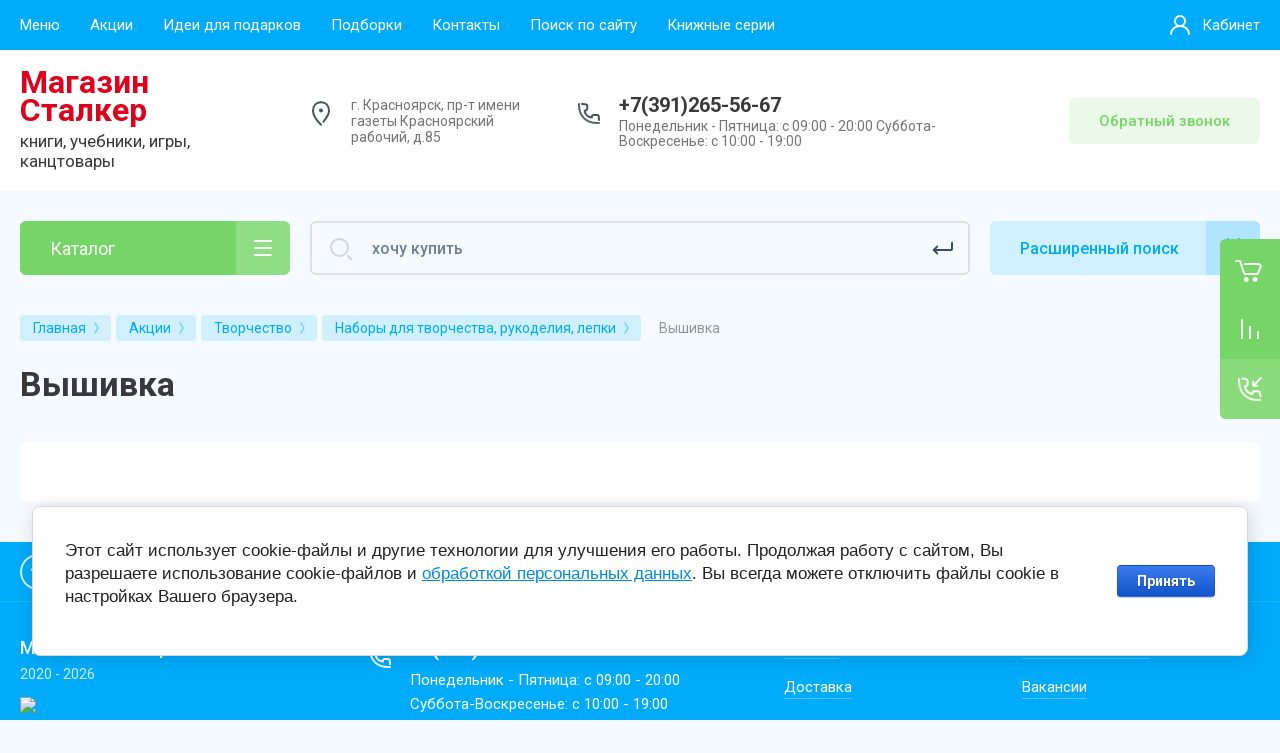

--- FILE ---
content_type: text/html; charset=utf-8
request_url: https://knigistalker.ru/magazin/folder/vyshivka
body_size: 78989
content:



			<!DOCTYPE html>
<html data-wf-page="5c3b598191db030be7577d33" data-wf-site="5c18c320997c256f5317756a" lang="ru">
<head>
<meta charset="utf-8">
<meta name="robots" content="all"/>
<title>Вышивка </title>

<meta content="Webflow" name="generator">
<meta name="description" content="Вышивка ">
<meta name="keywords" content="Вышивка ">
<meta name="SKYPE_TOOLBAR" content="SKYPE_TOOLBAR_PARSER_COMPATIBLE">
<meta name="viewport" content="width=device-width, initial-scale=1.0, maximum-scale=1.0, user-scalable=no">
<meta name="format-detection" content="telephone=no">
<meta http-equiv="x-rim-auto-match" content="none">


<link rel="stylesheet" href="/g/libs/jqueryui/datepicker-and-slider/css/jquery-ui.css">
<link rel="stylesheet" href="/g/libs/lightgallery/v1.2.19/lightgallery.css">
<link rel="stylesheet" href="/g/libs/remodal/css/remodal.css">
<link rel="stylesheet" href="/g/libs/remodal/css/remodal-default-theme.css">

<link href="https://fonts.googleapis.com/css?family=Roboto:300,400,500,700,900&amp;subset=cyrillic,cyrillic-ext,latin-ext" rel="stylesheet">

<script src="/g/libs/jquery/1.10.2/jquery.min.js"></script>

	<link rel="stylesheet" href="/g/css/styles_articles_tpl.css">

            <!-- 46b9544ffa2e5e73c3c971fe2ede35a5 -->
            <script src='/shared/s3/js/lang/ru.js'></script>
            <script src='/shared/s3/js/common.min.js'></script>
        <link rel='stylesheet' type='text/css' href='/shared/s3/css/calendar.css' /><link rel='stylesheet' type='text/css' href='/shared/highslide-4.1.13/highslide.min.css'/>
<script type='text/javascript' src='/shared/highslide-4.1.13/highslide-full.packed.js'></script>
<script type='text/javascript'>
hs.graphicsDir = '/shared/highslide-4.1.13/graphics/';
hs.outlineType = null;
hs.showCredits = false;
hs.lang={cssDirection:'ltr',loadingText:'Загрузка...',loadingTitle:'Кликните чтобы отменить',focusTitle:'Нажмите чтобы перенести вперёд',fullExpandTitle:'Увеличить',fullExpandText:'Полноэкранный',previousText:'Предыдущий',previousTitle:'Назад (стрелка влево)',nextText:'Далее',nextTitle:'Далее (стрелка вправо)',moveTitle:'Передвинуть',moveText:'Передвинуть',closeText:'Закрыть',closeTitle:'Закрыть (Esc)',resizeTitle:'Восстановить размер',playText:'Слайд-шоу',playTitle:'Слайд-шоу (пробел)',pauseText:'Пауза',pauseTitle:'Приостановить слайд-шоу (пробел)',number:'Изображение %1/%2',restoreTitle:'Нажмите чтобы посмотреть картинку, используйте мышь для перетаскивания. Используйте клавиши вперёд и назад'};</script>
<link rel="icon" href="/favicon.png" type="image/png">

<link rel='stylesheet' type='text/css' href='/t/images/__csspatch/1/patch.css'/>

<!--s3_require-->
<link rel="stylesheet" href="/g/basestyle/1.0.1/user/user.css" type="text/css"/>
<link rel="stylesheet" href="/g/basestyle/1.0.1/cookie.message/cookie.message.css" type="text/css"/>
<link rel="stylesheet" href="/g/basestyle/1.0.1/user/user.blue.css" type="text/css"/>
<script type="text/javascript" src="/g/basestyle/1.0.1/user/user.js" async></script>
<link rel="stylesheet" href="/g/basestyle/1.0.1/cookie.message/cookie.message.blue.css" type="text/css"/>
<script type="text/javascript" src="/g/basestyle/1.0.1/cookie.message/cookie.message.js" async></script>
<!--/s3_require-->

			
		
		
		
			<link rel="stylesheet" type="text/css" href="/g/shop2v2/default/css/theme.less.css">		
			<script type="text/javascript" src="/g/printme.js"></script>
		<script type="text/javascript" src="/g/shop2v2/default/js/tpl.js"></script>
		<script type="text/javascript" src="/g/shop2v2/default/js/baron.min.js"></script>
		
			<script type="text/javascript" src="/g/shop2v2/default/js/shop2.2.js"></script>
		
	<script type="text/javascript">shop2.init({"productRefs": [],"apiHash": {"getPromoProducts":"a3a23cf209953fa18b0a2361fa865d30","getSearchMatches":"b9e5b5d3d5a5f1b7965fe108ca6c9289","getFolderCustomFields":"27bcc549f23474557ef6840d0a72a454","getProductListItem":"4062c5c65993dffb6327e7d92d892b5d","cartAddItem":"dfd47a3ff2350f248b4df697436a19e2","cartRemoveItem":"63b623f04c7230b058268b5155a6cbd0","cartUpdate":"6459fd11f04312f8413abd2fb70adec9","cartRemoveCoupon":"be6395a2bb8f000aeeb8ead92636babf","cartAddCoupon":"2724c254d3bd89e9513b22c600eceda8","deliveryCalc":"6c6e959d0c23ee8ede9df4b00643b502","printOrder":"544a8b8120a9c72548d3a2ae124b41de","cancelOrder":"5f011c2bb91c883e8fb29f21fa503cc2","cancelOrderNotify":"caad9041b593ee9a6f8751bdae2d23d1","repeatOrder":"487857e790b4021b08dc0395745aca3a","paymentMethods":"3479c6f45c4aadfe22ad8b2a76108901","compare":"e878701d5b3a7ee3e85a1b4366fe5e69"},"hash": null,"verId": 2669183,"mode": "folder","step": "","uri": "/magazin","IMAGES_DIR": "/d/","my": {"gr_new_contats_popup":true,"show_sections":false,"gr_slider_corrections":true,"lazy_load_subpages":false,"price_fa_rouble":true,"buy_alias":"\u0412 \u043a\u043e\u0440\u0437\u0438\u043d\u0443","buy_mod":true,"buy_kind":true,"on_shop2_btn":true,"hide_article":true},"shop2_cart_order_payments": 5,"cf_margin_price_enabled": 0,"maps_yandex_key":"","maps_google_key":""});shop2.filter._pre_params = "&s[folder_id]=232293900";</script>
<style type="text/css">.product-item-thumb {width: 400px;}.product-item-thumb .product-image, .product-item-simple .product-image {height: 400px;width: 400px;}.product-item-thumb .product-amount .amount-title {width: 304px;}.product-item-thumb .product-price {width: 350px;}.shop2-product .product-side-l {width: 250px;}.shop2-product .product-image {height: 250px;width: 250px;}.shop2-product .product-thumbnails li {width: 73px;height: 73px;}</style>

<!-- Custom js -->
<script src="/g/libs/timer/js/timer.js" charset="utf-8"></script>
<script src="/g/libs/jquery-match-height/0.7.2/jquery.matchHeight.min.js" charset="utf-8"></script>
<script src="/g/libs/jquery-responsive-tabs/1.6.3/jquery.responsiveTabs.min.js" charset="utf-8"></script>
<script src="/g/libs/lightgallery/v1.2.19/lightgallery.js" charset="utf-8"></script>
<script src="/g/libs/jquery-slick/1.6.0/slick.min.js" charset="utf-8"></script>
<script src="/g/libs/remodal/js/remodal.js" charset="utf-8"></script>
<script src="/g/libs/flexmenu/1.4.2/flexmenu.min.js"></script>

<script src="/g/templates/shop2/2.79.2/js/animit.js"></script>
<script src="/g/templates/shop2/2.79.2/js/waslide.js"></script>
<!-- Custom js -->

<link rel="stylesheet" href="/g/libs/jquery-popover/0.0.4/jquery.popover.css">
<script src="/g/libs/jquery-popover/0.0.4/jquery.popover.js"></script>


<!-- [if lt IE 9]>
<script src="https://cdnjs.cloudflare.com/ajax/libs/html5shiv/3.7.3/html5shiv.min.js" type="text/javascript"></script>
<![endif] -->

		    <link rel="stylesheet" href="/g/templates/shop2/2.101.2/themes/theme5/theme.scss.css">
	
<!-- webflow -->

	<script type="text/javascript">
	    !function(o,c){var n=c.documentElement,t=" w-mod-";n.className+=t+"js",("ontouchstart"in o||o.DocumentTouch&&c instanceof DocumentTouch)&&(n.className+=t+"touch")}(window,document);
	</script>

<!-- webflow -->

	



<link rel="stylesheet" href="/t/v13807/images/site.addons.scss.css">
</head>

<body class="body site slider_corrections">
		
			
			<style>
				.quick-view-trigger {display: none !important;}
			</style>
		
		
<div class="site__wrapper">
	
					
				
	<div class="burger-block">
		<div class="burger-block__section">
			<div class="burger-close">&nbsp;</div>
			<div class="burger-block__menu">Меню</div>
			<div class="burger-cabinet">
				<a href="#login-form" class="top-pannel_cabinet left-pannel w-nav-link w--nav-link-open">Кабинет</a>
			</div>
			<div class="burger-folders">
				<div class="burger-title cat-title-text">Каталог</div>
				<div class="burger-folders__body">
					<ul class="burger-folders__list menu-default">
											         					         					         					         					    					         					              					              					                   <li class="firstlevel">
					                   						                   		<a href="/magazin/folder/podarochnye-nabory"><span>Подарочные наборы</span></a>
					                   						                   	
					              					         					         					         					         					    					         					              					                   					                        </li>
					                        					                   					              					              					                   <li class="firstlevel sublevel">
					                   						                   		<a class="hasArrow" href="/magazin/folder/gotovimsya-k-ekzamenam"><span>Готовимся к ОГЭ и ЕГЭ</span></a>
					                   						                   	
					              					         					         					         					         					    					         					              					                   					                        <ul>
					                            <li class="parentItem"><a href="/magazin/folder/gotovimsya-k-ekzamenam"><span>Готовимся к ОГЭ и ЕГЭ</span></a></li>
					                    						              					              					                   <li class=""><a href="/magazin/folder/oge"><span>ОГЭ</span></a>
					              					         					         					         					         					    					         					              					                   					                        </li>
					                        					                   					              					              					                   <li class=""><a href="/magazin/folder/ege"><span>ЕГЭ</span></a>
					              					         					         					         					         					    					         					              					                   					                        </li>
					                        					                   					              					              					                   <li class="sublevel"><a class="hasArrow" href="/magazin/folder/vpr"><span>ВПР</span></a>
					              					         					         					         					         					    					         					              					                   					                        <ul>
					                            <li class="parentItem"><a href="/magazin/folder/vpr"><span>ВПР</span></a></li>
					                    						              					              					                   <li class=""><a href="/magazin/folder/5-klass-1"><span>5 класс</span></a>
					              					         					         					         					         					    					         					              					                   					                        </li>
					                        					                   					              					              					                   <li class=""><a href="/magazin/folder/6-klass-1"><span>6 класс</span></a>
					              					         					         					         					         					    					         					              					                   					                        </li>
					                        					                   					              					              					                   <li class=""><a href="/magazin/folder/7-klass-1"><span>7 класс</span></a>
					              					         					         					         					         					    					         					              					                   					                        </li>
					                        					                   					              					              					                   <li class=""><a href="/magazin/folder/8-klass-1"><span>8 класс</span></a>
					              					         					         					         					         					    					         					              					                   					                        </li>
					                        					                             </ul></li>
					                        					                             </ul></li>
					                        					                   					              					              					                   <li class="firstlevel sublevel">
					                   						                   		<a class="hasArrow" href="/magazin/folder/nabory-pervoklassnika"><span>Подарок Первокласснику</span></a>
					                   						                   	
					              					         					         					         					         					    					         					              					                   					                        <ul>
					                            <li class="parentItem"><a href="/magazin/folder/nabory-pervoklassnika"><span>Подарок Первокласснику</span></a></li>
					                    						              					              					                   <li class=""><a href="/magazin/folder/gotovye-nabory"><span>Готовые подарки</span></a>
					              					         					         					         					         					    					         					              					                   					                        </li>
					                        					                   					              					              					                   <li class=""><a href="/magazin/folder/soberi-podarok-pervoklassniku"><span>Собери подарок первокласснику</span></a>
					              					         					         					         					         					    					         					              					                   					                        </li>
					                        					                             </ul></li>
					                        					                   					              					              					                   <li class="firstlevel">
					                   						                   		<a href="/magazin/folder/uspej-kupit"><span>Успей купить</span></a>
					                   						                   	
					              					         					         					         					         					    					         					              					                   					                        </li>
					                        					                   					              					              					                   <li class="firstlevel sublevel">
					                   						                   		<a class="hasArrow" href="/magazin/folder/obuchenie"><span>Школа</span></a>
					                   						                   	
					              					         					         					         					         					    					         					              					                   					                        <ul>
					                            <li class="parentItem"><a href="/magazin/folder/obuchenie"><span>Школа</span></a></li>
					                    						              					              					                   <li class="sublevel"><a class="hasArrow" href="/magazin/folder/doshkolnaya-literatura"><span>Дошкольная литература</span></a>
					              					         					         					         					         					    					         					              					                   					                        <ul>
					                            <li class="parentItem"><a href="/magazin/folder/doshkolnaya-literatura"><span>Дошкольная литература</span></a></li>
					                    						              					              					                   <li class=""><a href="/magazin/folder/ot-0-1-goda"><span>от 0 - 1 года</span></a>
					              					         					         					         					         					    					         					              					                   					                        </li>
					                        					                   					              					              					                   <li class=""><a href="/magazin/folder/ot-1-2-let"><span>от 1 - 2 лет</span></a>
					              					         					         					         					         					    					         					              					                   					                        </li>
					                        					                   					              					              					                   <li class=""><a href="/magazin/folder/ot-2-3-let"><span>от 2 - 3 лет</span></a>
					              					         					         					         					         					    					         					              					                   					                        </li>
					                        					                   					              					              					                   <li class=""><a href="/magazin/folder/ot-3-4-let"><span>от 3 - 4 лет</span></a>
					              					         					         					         					         					    					         					              					                   					                        </li>
					                        					                   					              					              					                   <li class=""><a href="/magazin/folder/ot-4-5-let"><span>от 4 - 5 лет</span></a>
					              					         					         					         					         					    					         					              					                   					                        </li>
					                        					                   					              					              					                   <li class=""><a href="/magazin/folder/ot-5-do-6-let"><span>от 5 - 6 лет</span></a>
					              					         					         					         					         					    					         					              					                   					                        </li>
					                        					                   					              					              					                   <li class=""><a href="/magazin/folder/ot-6-7-let"><span>от 6 - 7 лет</span></a>
					              					         					         					         					         					    					         					              					                   					                        </li>
					                        					                   					              					              					                   <li class=""><a href="/magazin/folder/metodicheskaya-literatura-dlya-vospitatelej"><span>Методическая литература для воспитателей</span></a>
					              					         					         					         					         					    					         					              					                   					                        </li>
					                        					                   					              					              					                   <li class=""><a href="/magazin/folder/logopidiya"><span>Логопедия</span></a>
					              					         					         					         					         					    					         					              					                   					                        </li>
					                        					                   					              					              					                   <li class="sublevel"><a class="hasArrow" href="/magazin/folder/uchus-pisat"><span>Учусь писать</span></a>
					              					         					         					         					         					    					         					              					                   					                        <ul>
					                            <li class="parentItem"><a href="/magazin/folder/uchus-pisat"><span>Учусь писать</span></a></li>
					                    						              					              					                   <li class=""><a href="/magazin/folder/pechatnye-bukvy"><span>Печатные буквы</span></a>
					              					         					         					         					         					    					         					              					                   					                        </li>
					                        					                   					              					              					                   <li class=""><a href="/magazin/folder/propisnye-bukvy"><span>Прописные буквы</span></a>
					              					         					         					         					         					    					         					              					                   					                        </li>
					                        					                   					              					              					                   <li class=""><a href="/magazin/folder/cifry-i-schet"><span>Цифры и счёт</span></a>
					              					         					         					         					         					    					         					              					                   					                        </li>
					                        					                   					              					              					                   <li class=""><a href="/magazin/folder/kalligraficheskie-propisi"><span>Каллиграфические прописи</span></a>
					              					         					         					         					         					    					         					              					                   					                        </li>
					                        					                   					              					              					                   <li class=""><a href="/magazin/folder/po-kletochkam"><span>По клеточкам</span></a>
					              					         					         					         					         					    					         					              					                   					                        </li>
					                        					                   					              					              					                   <li class=""><a href="/magazin/folder/propisi-s-naklejkami"><span>Прописи с наклейками</span></a>
					              					         					         					         					         					    					         					              					                   					                        </li>
					                        					                   					              					              					                   <li class=""><a href="/magazin/folder/po-tochkam"><span>По точкам</span></a>
					              					         					         					         					         					    					         					              					                   					                        </li>
					                        					                   					              					              					                   <li class=""><a href="/magazin/folder/shtrihovka"><span>Штриховка</span></a>
					              					         					         					         					         					    					         					              					                   					                        </li>
					                        					                             </ul></li>
					                        					                   					              					              					                   <li class=""><a href="/magazin/folder/razvivayushchie-posobiya"><span>Развивающие пособия</span></a>
					              					         					         					         					         					    					         					              					                   					                        </li>
					                        					                   					              					              					                   <li class=""><a href="/magazin/folder/kartochki"><span>Карточки</span></a>
					              					         					         					         					         					    					         					              					                   					                        </li>
					                        					                   					              					              					                   <li class="sublevel"><a class="hasArrow" href="/magazin/folder/uchus-chitat"><span>Учусь читать</span></a>
					              					         					         					         					         					    					         					              					                   					                        <ul>
					                            <li class="parentItem"><a href="/magazin/folder/uchus-chitat"><span>Учусь читать</span></a></li>
					                    						              					              					                   <li class=""><a href="/magazin/folder/bukvari"><span>Буквари</span></a>
					              					         					         					         					         					    					         					              					                   					                        </li>
					                        					                   					              					              					                   <li class=""><a href="/magazin/folder/chitaem-po-slogam"><span>Читаем по слогам</span></a>
					              					         					         					         					         					    					         					              					                   					                        </li>
					                        					                             </ul></li>
					                        					                             </ul></li>
					                        					                   					              					              					                   <li class="sublevel"><a class="hasArrow" href="/magazin/folder/uchebnaya-literatura"><span>Учебники, рабочие тетради, атласы</span></a>
					              					         					         					         					         					    					         					              					                   					                        <ul>
					                            <li class="parentItem"><a href="/magazin/folder/uchebnaya-literatura"><span>Учебники, рабочие тетради, атласы</span></a></li>
					                    						              					              					                   <li class="sublevel"><a class="hasArrow" href="/magazin/folder/1-4-klassy"><span>1-4 классы</span></a>
					              					         					         					         					         					    					         					              					                   					                        <ul>
					                            <li class="parentItem"><a href="/magazin/folder/1-4-klassy"><span>1-4 классы</span></a></li>
					                    						              					              					                   <li class="sublevel"><a class="hasArrow" href="/magazin/folder/shkola-rossii"><span>Школа России</span></a>
					              					         					         					         					         					    					         					              					                   					                        <ul>
					                            <li class="parentItem"><a href="/magazin/folder/shkola-rossii"><span>Школа России</span></a></li>
					                    						              					              					                   <li class=""><a href="/magazin/folder/1-klass"><span>1 класс</span></a>
					              					         					         					         					         					    					         					              					                   					                        </li>
					                        					                   					              					              					                   <li class=""><a href="/magazin/folder/2-klass"><span>2 класс</span></a>
					              					         					         					         					         					    					         					              					                   					                        </li>
					                        					                   					              					              					                   <li class=""><a href="/magazin/folder/3-klass"><span>3 класс</span></a>
					              					         					         					         					         					    					         					              					                   					                        </li>
					                        					                   					              					              					                   <li class=""><a href="/magazin/folder/4-klass"><span>4 класс</span></a>
					              					         					         					         					         					    					         					              					                   					                        </li>
					                        					                             </ul></li>
					                        					                   					              					              					                   <li class="sublevel"><a class="hasArrow" href="/magazin/folder/shkola-xxi-veka-vinogradova"><span>Школа XXI  века (Виноградова)</span></a>
					              					         					         					         					         					    					         					              					                   					                        <ul>
					                            <li class="parentItem"><a href="/magazin/folder/shkola-xxi-veka-vinogradova"><span>Школа XXI  века (Виноградова)</span></a></li>
					                    						              					              					                   <li class=""><a href="/magazin/folder/1-klass-1"><span>1 класс</span></a>
					              					         					         					         					         					    					         					              					                   					                        </li>
					                        					                   					              					              					                   <li class=""><a href="/magazin/folder/2-klass-1"><span>2 класс</span></a>
					              					         					         					         					         					    					         					              					                   					                        </li>
					                        					                   					              					              					                   <li class=""><a href="/magazin/folder/3-klass-1"><span>3 класс</span></a>
					              					         					         					         					         					    					         					              					                   					                        </li>
					                        					                   					              					              					                   <li class=""><a href="/magazin/folder/4-klass-1"><span>4 класс</span></a>
					              					         					         					         					         					    					         					              					                   					                        </li>
					                        					                             </ul></li>
					                        					                   					              					              					                   <li class="sublevel"><a class="hasArrow" href="/magazin/folder/perspektiva"><span>Перспектива</span></a>
					              					         					         					         					         					    					         					              					                   					                        <ul>
					                            <li class="parentItem"><a href="/magazin/folder/perspektiva"><span>Перспектива</span></a></li>
					                    						              					              					                   <li class=""><a href="/magazin/folder/1-klass-2"><span>1 класс</span></a>
					              					         					         					         					         					    					         					              					                   					                        </li>
					                        					                   					              					              					                   <li class=""><a href="/magazin/folder/2-klass-2"><span>2 класс</span></a>
					              					         					         					         					         					    					         					              					                   					                        </li>
					                        					                   					              					              					                   <li class=""><a href="/magazin/folder/3-klass-2"><span>3 класс</span></a>
					              					         					         					         					         					    					         					              					                   					                        </li>
					                        					                   					              					              					                   <li class=""><a href="/magazin/folder/4-klass-2"><span>4 класс</span></a>
					              					         					         					         					         					    					         					              					                   					                        </li>
					                        					                             </ul></li>
					                        					                   					              					              					                   <li class="sublevel"><a class="hasArrow" href="/magazin/folder/perspektivnaya-nachalnaya-shkola"><span>Перспективная начальная школа</span></a>
					              					         					         					         					         					    					         					              					                   					                        <ul>
					                            <li class="parentItem"><a href="/magazin/folder/perspektivnaya-nachalnaya-shkola"><span>Перспективная начальная школа</span></a></li>
					                    						              					              					                   <li class=""><a href="/magazin/folder/1-klass-3"><span>1 класс</span></a>
					              					         					         					         					         					    					         					              					                   					                        </li>
					                        					                   					              					              					                   <li class=""><a href="/magazin/folder/2-klass-3"><span>2 класс</span></a>
					              					         					         					         					         					    					         					              					                   					                        </li>
					                        					                   					              					              					                   <li class=""><a href="/magazin/folder/3-klass-3"><span>3 класс</span></a>
					              					         					         					         					         					    					         					              					                   					                        </li>
					                        					                   					              					              					                   <li class=""><a href="/magazin/folder/4-klass-3"><span>4 класс</span></a>
					              					         					         					         					         					    					         					              					                   					                        </li>
					                        					                             </ul></li>
					                        					                   					              					              					                   <li class="sublevel"><a class="hasArrow" href="/magazin/folder/shkola-2100"><span>Школа 2100</span></a>
					              					         					         					         					         					    					         					              					                   					                        <ul>
					                            <li class="parentItem"><a href="/magazin/folder/shkola-2100"><span>Школа 2100</span></a></li>
					                    						              					              					                   <li class=""><a href="/magazin/folder/1-klass-4"><span>1 класс</span></a>
					              					         					         					         					         					    					         					              					                   					                        </li>
					                        					                   					              					              					                   <li class=""><a href="/magazin/folder/2-klass-4"><span>2 класс</span></a>
					              					         					         					         					         					    					         					              					                   					                        </li>
					                        					                   					              					              					                   <li class=""><a href="/magazin/folder/3-klass-4"><span>3 класс</span></a>
					              					         					         					         					         					    					         					              					                   					                        </li>
					                        					                   					              					              					                   <li class=""><a href="/magazin/folder/4-klass-4"><span>4 класс</span></a>
					              					         					         					         					         					    					         					              					                   					                        </li>
					                        					                             </ul></li>
					                        					                   					              					              					                   <li class="sublevel"><a class="hasArrow" href="/magazin/folder/programma-zankova"><span>Программа Занкова</span></a>
					              					         					         					         					         					    					         					              					                   					                        <ul>
					                            <li class="parentItem"><a href="/magazin/folder/programma-zankova"><span>Программа Занкова</span></a></li>
					                    						              					              					                   <li class=""><a href="/magazin/folder/1-klass-5"><span>1 класс</span></a>
					              					         					         					         					         					    					         					              					                   					                        </li>
					                        					                   					              					              					                   <li class=""><a href="/magazin/folder/2-klass-5"><span>2 класс</span></a>
					              					         					         					         					         					    					         					              					                   					                        </li>
					                        					                   					              					              					                   <li class=""><a href="/magazin/folder/3-klass-5"><span>3 класс</span></a>
					              					         					         					         					         					    					         					              					                   					                        </li>
					                        					                   					              					              					                   <li class=""><a href="/magazin/folder/4-klass-5"><span>4 класс</span></a>
					              					         					         					         					         					    					         					              					                   					                        </li>
					                        					                             </ul></li>
					                        					                   					              					              					                   <li class=""><a href="/magazin/folder/kim-kontrolnye-izmeritelnye-materialy"><span>КИМ(Контрольные измерительные материалы)</span></a>
					              					         					         					         					         					    					         					              					                   					                        </li>
					                        					                   					              					              					                   <li class="sublevel"><a class="hasArrow" href="/magazin/folder/inostrannyj-yazyk-5"><span>Иностранный язык</span></a>
					              					         					         					         					         					    					         					              					                   					                        <ul>
					                            <li class="parentItem"><a href="/magazin/folder/inostrannyj-yazyk-5"><span>Иностранный язык</span></a></li>
					                    						              					              					                   <li class=""><a href="/magazin/folder/2-klass-8"><span>2 класс</span></a>
					              					         					         					         					         					    					         					              					                   					                        </li>
					                        					                   					              					              					                   <li class=""><a href="/magazin/folder/3-klass-7"><span>3 класс</span></a>
					              					         					         					         					         					    					         					              					                   					                        </li>
					                        					                   					              					              					                   <li class=""><a href="/magazin/folder/4-klass-7"><span>4 класс</span></a>
					              					         					         					         					         					    					         					              					                   					                        </li>
					                        					                             </ul></li>
					                        					                   					              					              					                   <li class=""><a href="/magazin/folder/izo-tehnologiya-muzyka"><span>ИЗО, Технология, Музыка</span></a>
					              					         					         					         					         					    					         					              					                   					                        </li>
					                        					                   					              					              					                   <li class=""><a href="/magazin/folder/informatika-6"><span>Информатика</span></a>
					              					         					         					         					         					    					         					              					                   					                        </li>
					                        					                   					              					              					                   <li class="sublevel"><a class="hasArrow" href="/magazin/folder/trenazhery"><span>Тренажеры</span></a>
					              					         					         					         					         					    					         					              					                   					                        <ul>
					                            <li class="parentItem"><a href="/magazin/folder/trenazhery"><span>Тренажеры</span></a></li>
					                    						              					              					                   <li class=""><a href="/magazin/folder/1-4-klass"><span>1-4 класс</span></a>
					              					         					         					         					         					    					         					              					                   					                        </li>
					                        					                   					              					              					                   <li class=""><a href="/magazin/folder/1-klass-8"><span>1 класс</span></a>
					              					         					         					         					         					    					         					              					                   					                        </li>
					                        					                   					              					              					                   <li class=""><a href="/magazin/folder/2-klass-7"><span>2 класс</span></a>
					              					         					         					         					         					    					         					              					                   					                        </li>
					                        					                   					              					              					                   <li class=""><a href="/magazin/folder/3-klass-6"><span>3 класс</span></a>
					              					         					         					         					         					    					         					              					                   					                        </li>
					                        					                   					              					              					                   <li class=""><a href="/magazin/folder/4-klass-6"><span>4 класс</span></a>
					              					         					         					         					         					    					         					              					                   					                        </li>
					                        					                   					              					              					                   <li class=""><a href="/magazin/folder/yunym-umnikam"><span>Юным умникам</span></a>
					              					         					         					         					         					    					         					              					                   					                        </li>
					                        					                             </ul></li>
					                        					                   					              					              					                   <li class=""><a href="/magazin/folder/vpr-1-4-klass"><span>ВПР 1-4 класс</span></a>
					              					         					         					         					         					    					         					              					                   					                        </li>
					                        					                             </ul></li>
					                        					                   					              					              					                   <li class="sublevel"><a class="hasArrow" href="/magazin/folder/5-klass"><span>5 класс</span></a>
					              					         					         					         					         					    					         					              					                   					                        <ul>
					                            <li class="parentItem"><a href="/magazin/folder/5-klass"><span>5 класс</span></a></li>
					                    						              					              					                   <li class=""><a href="/magazin/folder/literatura"><span>Литература</span></a>
					              					         					         					         					         					    					         					              					                   					                        </li>
					                        					                   					              					              					                   <li class=""><a href="/magazin/folder/russkij-yazyk"><span>Русский язык</span></a>
					              					         					         					         					         					    					         					              					                   					                        </li>
					                        					                   					              					              					                   <li class=""><a href="/magazin/folder/matematika"><span>Математика</span></a>
					              					         					         					         					         					    					         					              					                   					                        </li>
					                        					                   					              					              					                   <li class=""><a href="/magazin/folder/istoriya"><span>История</span></a>
					              					         					         					         					         					    					         					              					                   					                        </li>
					                        					                   					              					              					                   <li class=""><a href="/magazin/folder/geografiya"><span>География</span></a>
					              					         					         					         					         					    					         					              					                   					                        </li>
					                        					                   					              					              					                   <li class=""><a href="/magazin/folder/biologiya"><span>Биология</span></a>
					              					         					         					         					         					    					         					              					                   					                        </li>
					                        					                   					              					              					                   <li class=""><a href="/magazin/folder/obshchestvoznanie"><span>Обществознание</span></a>
					              					         					         					         					         					    					         					              					                   					                        </li>
					                        					                   					              					              					                   <li class=""><a href="/magazin/folder/anglijskij-yazyk"><span>Иностранный язык</span></a>
					              					         					         					         					         					    					         					              					                   					                        </li>
					                        					                   					              					              					                   <li class=""><a href="/magazin/folder/muzyka"><span>Музыка</span></a>
					              					         					         					         					         					    					         					              					                   					                        </li>
					                        					                   					              					              					                   <li class=""><a href="/magazin/folder/izobrazitelnoe-iskusstvo"><span>Изобразительное искусство</span></a>
					              					         					         					         					         					    					         					              					                   					                        </li>
					                        					                   					              					              					                   <li class=""><a href="/magazin/folder/tehnologiya"><span>Технология</span></a>
					              					         					         					         					         					    					         					              					                   					                        </li>
					                        					                   					              					              					                   <li class=""><a href="/magazin/folder/obzh"><span>ОБЖ</span></a>
					              					         					         					         					         					    					         					              					                   					                        </li>
					                        					                   					              					              					                   <li class=""><a href="/magazin/folder/informatika-5"><span>Информатика</span></a>
					              					         					         					         					         					    					         					              					                   					                        </li>
					                        					                             </ul></li>
					                        					                   					              					              					                   <li class="sublevel"><a class="hasArrow" href="/magazin/folder/6-klass"><span>6 класс</span></a>
					              					         					         					         					         					    					         					              					                   					                        <ul>
					                            <li class="parentItem"><a href="/magazin/folder/6-klass"><span>6 класс</span></a></li>
					                    						              					              					                   <li class=""><a href="/magazin/folder/literatura-1"><span>Литература</span></a>
					              					         					         					         					         					    					         					              					                   					                        </li>
					                        					                   					              					              					                   <li class=""><a href="/magazin/folder/russkij-yazyk-1"><span>Русский язык</span></a>
					              					         					         					         					         					    					         					              					                   					                        </li>
					                        					                   					              					              					                   <li class=""><a href="/magazin/folder/matematika-1"><span>Математика</span></a>
					              					         					         					         					         					    					         					              					                   					                        </li>
					                        					                   					              					              					                   <li class=""><a href="/magazin/folder/istoriya-1"><span>История</span></a>
					              					         					         					         					         					    					         					              					                   					                        </li>
					                        					                   					              					              					                   <li class=""><a href="/magazin/folder/geografiya-1"><span>География</span></a>
					              					         					         					         					         					    					         					              					                   					                        </li>
					                        					                   					              					              					                   <li class=""><a href="/magazin/folder/biologiya-1"><span>Биология</span></a>
					              					         					         					         					         					    					         					              					                   					                        </li>
					                        					                   					              					              					                   <li class=""><a href="/magazin/folder/obshchestvoznanie-1"><span>Обществознание</span></a>
					              					         					         					         					         					    					         					              					                   					                        </li>
					                        					                   					              					              					                   <li class=""><a href="/magazin/folder/inostrannyj-yazyk"><span>Иностранный язык</span></a>
					              					         					         					         					         					    					         					              					                   					                        </li>
					                        					                   					              					              					                   <li class=""><a href="/magazin/folder/muzyka-1"><span>Музыка, ИЗО, Технология</span></a>
					              					         					         					         					         					    					         					              					                   					                        </li>
					                        					                   					              					              					                   <li class=""><a href="/magazin/folder/obzh-1"><span>ОБЖ</span></a>
					              					         					         					         					         					    					         					              					                   					                        </li>
					                        					                   					              					              					                   <li class=""><a href="/magazin/folder/informatika-4"><span>Информатика</span></a>
					              					         					         					         					         					    					         					              					                   					                        </li>
					                        					                             </ul></li>
					                        					                   					              					              					                   <li class="sublevel"><a class="hasArrow" href="/magazin/folder/7-klass"><span>7 класс</span></a>
					              					         					         					         					         					    					         					              					                   					                        <ul>
					                            <li class="parentItem"><a href="/magazin/folder/7-klass"><span>7 класс</span></a></li>
					                    						              					              					                   <li class=""><a href="/magazin/folder/literatura-2"><span>Литература</span></a>
					              					         					         					         					         					    					         					              					                   					                        </li>
					                        					                   					              					              					                   <li class=""><a href="/magazin/folder/russkij-yazyk-2"><span>Русский язык</span></a>
					              					         					         					         					         					    					         					              					                   					                        </li>
					                        					                   					              					              					                   <li class="sublevel"><a class="hasArrow" href="/magazin/folder/matematika-2"><span>Математика</span></a>
					              					         					         					         					         					    					         					              					                   					                        <ul>
					                            <li class="parentItem"><a href="/magazin/folder/matematika-2"><span>Математика</span></a></li>
					                    						              					              					                   <li class=""><a href="/magazin/folder/algebra"><span>Алгебра</span></a>
					              					         					         					         					         					    					         					              					                   					                        </li>
					                        					                   					              					              					                   <li class=""><a href="/magazin/folder/geometriya"><span>Геометрия</span></a>
					              					         					         					         					         					    					         					              					                   					                        </li>
					                        					                             </ul></li>
					                        					                   					              					              					                   <li class=""><a href="/magazin/folder/istoriya-2"><span>История</span></a>
					              					         					         					         					         					    					         					              					                   					                        </li>
					                        					                   					              					              					                   <li class=""><a href="/magazin/folder/geografiya-2"><span>География</span></a>
					              					         					         					         					         					    					         					              					                   					                        </li>
					                        					                   					              					              					                   <li class=""><a href="/magazin/folder/biologiya-2"><span>Биология</span></a>
					              					         					         					         					         					    					         					              					                   					                        </li>
					                        					                   					              					              					                   <li class=""><a href="/magazin/folder/obshchestvoznanie-2"><span>Обществознание</span></a>
					              					         					         					         					         					    					         					              					                   					                        </li>
					                        					                   					              					              					                   <li class=""><a href="/magazin/folder/inostrannyj-yazyk-1"><span>Иностранный язык</span></a>
					              					         					         					         					         					    					         					              					                   					                        </li>
					                        					                   					              					              					                   <li class=""><a href="/magazin/folder/himiya"><span>Химия</span></a>
					              					         					         					         					         					    					         					              					                   					                        </li>
					                        					                   					              					              					                   <li class=""><a href="/magazin/folder/muzyka-2"><span>Музыка</span></a>
					              					         					         					         					         					    					         					              					                   					                        </li>
					                        					                   					              					              					                   <li class=""><a href="/magazin/folder/izobrazitelnoe-iskusstvo-2"><span>Изобразительное искусство</span></a>
					              					         					         					         					         					    					         					              					                   					                        </li>
					                        					                   					              					              					                   <li class=""><a href="/magazin/folder/tehnologiya-2"><span>Технология</span></a>
					              					         					         					         					         					    					         					              					                   					                        </li>
					                        					                   					              					              					                   <li class=""><a href="/magazin/folder/obzh-2"><span>ОБЖ</span></a>
					              					         					         					         					         					    					         					              					                   					                        </li>
					                        					                   					              					              					                   <li class=""><a href="/magazin/folder/informatika-3"><span>Информатика</span></a>
					              					         					         					         					         					    					         					              					                   					                        </li>
					                        					                   					              					              					                   <li class=""><a href="/magazin/folder/fizika-3"><span>Физика</span></a>
					              					         					         					         					         					    					         					              					                   					                        </li>
					                        					                             </ul></li>
					                        					                   					              					              					                   <li class="sublevel"><a class="hasArrow" href="/magazin/folder/8-klass"><span>8 класс</span></a>
					              					         					         					         					         					    					         					              					                   					                        <ul>
					                            <li class="parentItem"><a href="/magazin/folder/8-klass"><span>8 класс</span></a></li>
					                    						              					              					                   <li class=""><a href="/magazin/folder/literatura-3"><span>Литература</span></a>
					              					         					         					         					         					    					         					              					                   					                        </li>
					                        					                   					              					              					                   <li class=""><a href="/magazin/folder/russkij-yazyk-3"><span>Русский язык</span></a>
					              					         					         					         					         					    					         					              					                   					                        </li>
					                        					                   					              					              					                   <li class="sublevel"><a class="hasArrow" href="/magazin/folder/matematika-3"><span>Математика</span></a>
					              					         					         					         					         					    					         					              					                   					                        <ul>
					                            <li class="parentItem"><a href="/magazin/folder/matematika-3"><span>Математика</span></a></li>
					                    						              					              					                   <li class=""><a href="/magazin/folder/algebra-1"><span>Алгебра</span></a>
					              					         					         					         					         					    					         					              					                   					                        </li>
					                        					                   					              					              					                   <li class=""><a href="/magazin/folder/geometriya-1"><span>Геометрия</span></a>
					              					         					         					         					         					    					         					              					                   					                        </li>
					                        					                             </ul></li>
					                        					                   					              					              					                   <li class=""><a href="/magazin/folder/istoriya-3"><span>История</span></a>
					              					         					         					         					         					    					         					              					                   					                        </li>
					                        					                   					              					              					                   <li class=""><a href="/magazin/folder/geografiya-3"><span>География</span></a>
					              					         					         					         					         					    					         					              					                   					                        </li>
					                        					                   					              					              					                   <li class=""><a href="/magazin/folder/obshchestvoznanie-3"><span>Обществознание</span></a>
					              					         					         					         					         					    					         					              					                   					                        </li>
					                        					                   					              					              					                   <li class=""><a href="/magazin/folder/biologiya-3"><span>Биология</span></a>
					              					         					         					         					         					    					         					              					                   					                        </li>
					                        					                   					              					              					                   <li class=""><a href="/magazin/folder/inostrannyj-yazyk-2"><span>Иностранный язык</span></a>
					              					         					         					         					         					    					         					              					                   					                        </li>
					                        					                   					              					              					                   <li class=""><a href="/magazin/folder/himiya-1"><span>Химия</span></a>
					              					         					         					         					         					    					         					              					                   					                        </li>
					                        					                   					              					              					                   <li class=""><a href="/magazin/folder/fizika"><span>Физика</span></a>
					              					         					         					         					         					    					         					              					                   					                        </li>
					                        					                   					              					              					                   <li class=""><a href="/magazin/folder/muzyka-3"><span>Музыка</span></a>
					              					         					         					         					         					    					         					              					                   					                        </li>
					                        					                   					              					              					                   <li class=""><a href="/magazin/folder/izobrazitelnoe-iskusstvo-3"><span>Изобразительное искусство</span></a>
					              					         					         					         					         					    					         					              					                   					                        </li>
					                        					                   					              					              					                   <li class=""><a href="/magazin/folder/obzh-3"><span>ОБЖ</span></a>
					              					         					         					         					         					    					         					              					                   					                        </li>
					                        					                   					              					              					                   <li class=""><a href="/magazin/folder/informatika-2"><span>Информатика</span></a>
					              					         					         					         					         					    					         					              					                   					                        </li>
					                        					                             </ul></li>
					                        					                   					              					              					                   <li class="sublevel"><a class="hasArrow" href="/magazin/folder/9-klass"><span>9 класс</span></a>
					              					         					         					         					         					    					         					              					                   					                        <ul>
					                            <li class="parentItem"><a href="/magazin/folder/9-klass"><span>9 класс</span></a></li>
					                    						              					              					                   <li class=""><a href="/magazin/folder/literatura-4"><span>Литература</span></a>
					              					         					         					         					         					    					         					              					                   					                        </li>
					                        					                   					              					              					                   <li class=""><a href="/magazin/folder/russkij-yazyk-4"><span>Русский язык</span></a>
					              					         					         					         					         					    					         					              					                   					                        </li>
					                        					                   					              					              					                   <li class="sublevel"><a class="hasArrow" href="/magazin/folder/matematika-4"><span>Математика</span></a>
					              					         					         					         					         					    					         					              					                   					                        <ul>
					                            <li class="parentItem"><a href="/magazin/folder/matematika-4"><span>Математика</span></a></li>
					                    						              					              					                   <li class=""><a href="/magazin/folder/algebra-2"><span>Алгебра</span></a>
					              					         					         					         					         					    					         					              					                   					                        </li>
					                        					                   					              					              					                   <li class=""><a href="/magazin/folder/geometriya-2"><span>Геометрия</span></a>
					              					         					         					         					         					    					         					              					                   					                        </li>
					                        					                             </ul></li>
					                        					                   					              					              					                   <li class=""><a href="/magazin/folder/istoriya-4"><span>История</span></a>
					              					         					         					         					         					    					         					              					                   					                        </li>
					                        					                   					              					              					                   <li class=""><a href="/magazin/folder/geografiya-4"><span>География</span></a>
					              					         					         					         					         					    					         					              					                   					                        </li>
					                        					                   					              					              					                   <li class=""><a href="/magazin/folder/biologiya-4"><span>Биология</span></a>
					              					         					         					         					         					    					         					              					                   					                        </li>
					                        					                   					              					              					                   <li class=""><a href="/magazin/folder/obshchestvoznanie-4"><span>Обществознание</span></a>
					              					         					         					         					         					    					         					              					                   					                        </li>
					                        					                   					              					              					                   <li class=""><a href="/magazin/folder/inostrannyj-yazyk-3"><span>Иностранный язык</span></a>
					              					         					         					         					         					    					         					              					                   					                        </li>
					                        					                   					              					              					                   <li class=""><a href="/magazin/folder/himiya-2"><span>Химия</span></a>
					              					         					         					         					         					    					         					              					                   					                        </li>
					                        					                   					              					              					                   <li class=""><a href="/magazin/folder/fizika-1"><span>Физика</span></a>
					              					         					         					         					         					    					         					              					                   					                        </li>
					                        					                   					              					              					                   <li class=""><a href="/magazin/folder/izobrazitelnoe-iskusstvo-4"><span>Изобразительное искусство</span></a>
					              					         					         					         					         					    					         					              					                   					                        </li>
					                        					                   					              					              					                   <li class=""><a href="/magazin/folder/obzh-4"><span>ОБЖ</span></a>
					              					         					         					         					         					    					         					              					                   					                        </li>
					                        					                   					              					              					                   <li class=""><a href="/magazin/folder/cherchenie"><span>Черчение</span></a>
					              					         					         					         					         					    					         					              					                   					                        </li>
					                        					                   					              					              					                   <li class=""><a href="/magazin/folder/informatika-1"><span>Информатика</span></a>
					              					         					         					         					         					    					         					              					                   					                        </li>
					                        					                             </ul></li>
					                        					                   					              					              					                   <li class="sublevel"><a class="hasArrow" href="/magazin/folder/10-11-klassy"><span>10-11 классы</span></a>
					              					         					         					         					         					    					         					              					                   					                        <ul>
					                            <li class="parentItem"><a href="/magazin/folder/10-11-klassy"><span>10-11 классы</span></a></li>
					                    						              					              					                   <li class=""><a href="/magazin/folder/literatura-5"><span>Литература</span></a>
					              					         					         					         					         					    					         					              					                   					                        </li>
					                        					                   					              					              					                   <li class=""><a href="/magazin/folder/russkij-yazyk-5"><span>Русский язык</span></a>
					              					         					         					         					         					    					         					              					                   					                        </li>
					                        					                   					              					              					                   <li class="sublevel"><a class="hasArrow" href="/magazin/folder/matematika-5"><span>Математика</span></a>
					              					         					         					         					         					    					         					              					                   					                        <ul>
					                            <li class="parentItem"><a href="/magazin/folder/matematika-5"><span>Математика</span></a></li>
					                    						              					              					                   <li class=""><a href="/magazin/folder/algebra-3"><span>Алгебра</span></a>
					              					         					         					         					         					    					         					              					                   					                        </li>
					                        					                   					              					              					                   <li class=""><a href="/magazin/folder/geometriya-3"><span>Геометрия</span></a>
					              					         					         					         					         					    					         					              					                   					                        </li>
					                        					                             </ul></li>
					                        					                   					              					              					                   <li class=""><a href="/magazin/folder/istoriya-5"><span>История</span></a>
					              					         					         					         					         					    					         					              					                   					                        </li>
					                        					                   					              					              					                   <li class=""><a href="/magazin/folder/geografiya-5"><span>География</span></a>
					              					         					         					         					         					    					         					              					                   					                        </li>
					                        					                   					              					              					                   <li class=""><a href="/magazin/folder/biologiya-5"><span>Биология</span></a>
					              					         					         					         					         					    					         					              					                   					                        </li>
					                        					                   					              					              					                   <li class=""><a href="/magazin/folder/obshchestvoznanie-5"><span>Обществознание</span></a>
					              					         					         					         					         					    					         					              					                   					                        </li>
					                        					                   					              					              					                   <li class=""><a href="/magazin/folder/inostrannyj-yazyk-4"><span>Иностранный язык</span></a>
					              					         					         					         					         					    					         					              					                   					                        </li>
					                        					                   					              					              					                   <li class=""><a href="/magazin/folder/himiya-3"><span>Химия</span></a>
					              					         					         					         					         					    					         					              					                   					                        </li>
					                        					                   					              					              					                   <li class=""><a href="/magazin/folder/fizika-2"><span>Физика</span></a>
					              					         					         					         					         					    					         					              					                   					                        </li>
					                        					                   					              					              					                   <li class=""><a href="/magazin/folder/informatika"><span>Информатика</span></a>
					              					         					         					         					         					    					         					              					                   					                        </li>
					                        					                   					              					              					                   <li class=""><a href="/magazin/folder/astronomiya"><span>Астрономия</span></a>
					              					         					         					         					         					    					         					              					                   					                        </li>
					                        					                             </ul></li>
					                        					                   					              					              					                   <li class="sublevel"><a class="hasArrow" href="/magazin/folder/atlasy-konturnye-karty"><span>Атласы, контурные карты</span></a>
					              					         					         					         					         					    					         					              					                   					                        <ul>
					                            <li class="parentItem"><a href="/magazin/folder/atlasy-konturnye-karty"><span>Атласы, контурные карты</span></a></li>
					                    						              					              					                   <li class=""><a href="/magazin/folder/geografiya-6"><span>География</span></a>
					              					         					         					         					         					    					         					              					                   					                        </li>
					                        					                   					              					              					                   <li class=""><a href="/magazin/folder/istoriya-6"><span>История</span></a>
					              					         					         					         					         					    					         					              					                   					                        </li>
					                        					                   					              					              					                   <li class=""><a href="/magazin/folder/astronomiya-1"><span>Астрономия</span></a>
					              					         					         					         					         					    					         					              					                   					                        </li>
					                        					                             </ul></li>
					                        					                             </ul></li>
					                        					                   					              					              					                   <li class="sublevel"><a class="hasArrow" href="/magazin/folder/obuchayushchie-plakaty"><span>Обучающие плакаты</span></a>
					              					         					         					         					         					    					         					              					                   					                        <ul>
					                            <li class="parentItem"><a href="/magazin/folder/obuchayushchie-plakaty"><span>Обучающие плакаты</span></a></li>
					                    						              					              					                   <li class="sublevel"><a class="hasArrow" href="/magazin/folder/shkolnye"><span>Школьные</span></a>
					              					         					         					         					         					    					         					              					                   					                        <ul>
					                            <li class="parentItem"><a href="/magazin/folder/shkolnye"><span>Школьные</span></a></li>
					                    						              					              					                   <li class=""><a href="/magazin/folder/inostrannyj-yazyk-6"><span>Иностранный язык</span></a>
					              					         					         					         					         					    					         					              					                   					                        </li>
					                        					                   					              					              					                   <li class=""><a href="/magazin/folder/matematika-6"><span>Математика</span></a>
					              					         					         					         					         					    					         					              					                   					                        </li>
					                        					                   					              					              					                   <li class=""><a href="/magazin/folder/russkij-yazyk-6"><span>Русский язык</span></a>
					              					         					         					         					         					    					         					              					                   					                        </li>
					                        					                   					              					              					                   <li class=""><a href="/magazin/folder/himiya-i-fizika"><span>Химия и Физика</span></a>
					              					         					         					         					         					    					         					              					                   					                        </li>
					                        					                             </ul></li>
					                        					                   					              					              					                   <li class=""><a href="/magazin/folder/doshkolnye"><span>Дошкольные</span></a>
					              					         					         					         					         					    					         					              					                   					                        </li>
					                        					                             </ul></li>
					                        					                   					              					              					                   <li class=""><a href="/magazin/folder/slovari"><span>Словари</span></a>
					              					         					         					         					         					    					         					              					                   					                        </li>
					                        					                   					              					              					                   <li class="sublevel"><a class="hasArrow" href="/magazin/folder/spravochniki"><span>Справочники</span></a>
					              					         					         					         					         					    					         					              					                   					                        <ul>
					                            <li class="parentItem"><a href="/magazin/folder/spravochniki"><span>Справочники</span></a></li>
					                    						              					              					                   <li class=""><a href="/magazin/folder/1-4-klassy-1"><span>1-4 классы</span></a>
					              					         					         					         					         					    					         					              					                   					                        </li>
					                        					                   					              					              					                   <li class=""><a href="/magazin/folder/5-11-klassy"><span>5 - 11 классы</span></a>
					              					         					         					         					         					    					         					              					                   					                        </li>
					                        					                             </ul></li>
					                        					                   					              					              					                   <li class=""><a href="/magazin/folder/hrestomatii"><span>Хрестоматии/ Внеклассное чтение</span></a>
					              					         					         					         					         					    					         					              					                   					                        </li>
					                        					                   					              					              					                   <li class=""><a href="/magazin/folder/portfolio"><span>Портфолио</span></a>
					              					         					         					         					         					    					         					              					                   					                        </li>
					                        					                             </ul></li>
					                        					                   					              					              					                   <li class="firstlevel sublevel">
					                   						                   		<a class="hasArrow" href="/magazin/folder/knigi"><span>Книги</span></a>
					                   						                   	
					              					         					         					         					         					    					         					              					                   					                        <ul>
					                            <li class="parentItem"><a href="/magazin/folder/knigi"><span>Книги</span></a></li>
					                    						              					              					                   <li class=""><a href="/magazin/folder/avtomobilistam"><span>Автомобилистам</span></a>
					              					         					         					         					         					    					         					              					                   					                        </li>
					                        					                   					              					              					                   <li class=""><a href="/magazin/folder/anglijskaya-literatura"><span>Книги на английском языке</span></a>
					              					         					         					         					         					    					         					              					                   					                        </li>
					                        					                   					              					              					                   <li class="sublevel"><a class="hasArrow" href="/magazin/folder/detskaya-hudozhestvennaya-literatura"><span>Детская художественная литература</span></a>
					              					         					         					         					         					    					         					              					                   					                        <ul>
					                            <li class="parentItem"><a href="/magazin/folder/detskaya-hudozhestvennaya-literatura"><span>Детская художественная литература</span></a></li>
					                    						              					              					                   <li class=""><a href="/magazin/folder/albom-malysha"><span>Альбом малыша</span></a>
					              					         					         					         					         					    					         					              					                   					                        </li>
					                        					                   					              					              					                   <li class=""><a href="/magazin/folder/dlya-detej"><span>Для детей</span></a>
					              					         					         					         					         					    					         					              					                   					                        </li>
					                        					                   					              					              					                   <li class=""><a href="/magazin/folder/detskij-detektiv"><span>Детский детектив</span></a>
					              					         					         					         					         					    					         					              					                   					                        </li>
					                        					                   					              					              					                   <li class="sublevel"><a class="hasArrow" href="/magazin/folder/dlya-malyshej"><span>Для малышей</span></a>
					              					         					         					         					         					    					         					              					                   					                        <ul>
					                            <li class="parentItem"><a href="/magazin/folder/dlya-malyshej"><span>Для малышей</span></a></li>
					                    						              					              					                   <li class=""><a href="/magazin/folder/veseloe-kupanie"><span>Веселое купание</span></a>
					              					         					         					         					         					    					         					              					                   					                        </li>
					                        					                   					              					              					                   <li class=""><a href="/magazin/folder/knizhka-kartonka-malysham"><span>Книжка-картонка малышам</span></a>
					              					         					         					         					         					    					         					              					                   					                        </li>
					                        					                             </ul></li>
					                        					                   					              					              					                   <li class=""><a href="/magazin/folder/kniga-s-krupnymi-bukvami"><span>Книги с крупными буквами</span></a>
					              					         					         					         					         					    					         					              					                   					                        </li>
					                        					                   					              					              					                   <li class="sublevel"><a class="hasArrow" href="/magazin/folder/shkolnaya-biblioteka"><span>Школьная библиотека</span></a>
					              					         					         					         					         					    					         					              					                   					                        <ul>
					                            <li class="parentItem"><a href="/magazin/folder/shkolnaya-biblioteka"><span>Школьная библиотека</span></a></li>
					                    						              					              					                   <li class=""><a href="/magazin/folder/vneklassnoe-chtenie"><span>Внеклассное чтение</span></a>
					              					         					         					         					         					    					         					              					                   					                        </li>
					                        					                             </ul></li>
					                        					                   					              					              					                   <li class=""><a href="/magazin/folder/skazki"><span>Сказки</span></a>
					              					         					         					         					         					    					         					              					                   					                        </li>
					                        					                   					              					              					                   <li class="sublevel"><a class="hasArrow" href="/magazin/folder/detskaya-fantastika"><span>Детская фантастика</span></a>
					              					         					         					         					         					    					         					              					                   					                        <ul>
					                            <li class="parentItem"><a href="/magazin/folder/detskaya-fantastika"><span>Детская фантастика</span></a></li>
					                    						              					              					                   <li class="sublevel"><a class="hasArrow" href="/magazin/folder/koty-voiteli"><span>&quot;Коты-воители&quot;</span></a>
					              					         					         					         					         					    					         					              					                   					                        <ul>
					                            <li class="parentItem"><a href="/magazin/folder/koty-voiteli"><span>&quot;Коты-воители&quot;</span></a></li>
					                    						              					              					                   <li class=""><a href="/magazin/folder/hroniki-stai"><span>Хроники стаи</span></a>
					              					         					         					         					         					    					         					              					                   					                        </li>
					                        					                   					              					              					                   <li class=""><a href="/magazin/folder/zemlya-otvazhnyh"><span>Земля отважных</span></a>
					              					         					         					         					         					    					         					              					                   					                        </li>
					                        					                   					              					              					                   <li class=""><a href="/magazin/folder/stranniki"><span>Странники</span></a>
					              					         					         					         					         					    					         					              					                   					                        </li>
					                        					                             </ul></li>
					                        					                   					              					              					                   <li class=""><a href="/magazin/folder/knigi-po-kompyuternym-igram"><span>книги по компьютерным играм</span></a>
					              					         					         					         					         					    					         					              					                   					                        </li>
					                        					                             </ul></li>
					                        					                   					              					              					                   <li class=""><a href="/magazin/folder/proza-povesti-rasskazy"><span>Проза, повести, рассказы</span></a>
					              					         					         					         					         					    					         					              					                   					                        </li>
					                        					                   					              					              					                   <li class=""><a href="/magazin/folder/stihi-poteshki-pesenki"><span>Стихи, потешки, загадки,песенки</span></a>
					              					         					         					         					         					    					         					              					                   					                        </li>
					                        					                   					              					              					                   <li class=""><a href="/magazin/folder/knizhki-s-naklejkami"><span>Книжки с наклейками</span></a>
					              					         					         					         					         					    					         					              					                   					                        </li>
					                        					                   					              					              					                   <li class=""><a href="/magazin/folder/uzhastiki"><span>Ужастики</span></a>
					              					         					         					         					         					    					         					              					                   					                        </li>
					                        					                   					              					              					                   <li class=""><a href="/magazin/folder/hrestomatii-dlya-detskogo-sada"><span>Хрестоматии для детского сада</span></a>
					              					         					         					         					         					    					         					              					                   					                        </li>
					                        					                   					              					              					                   <li class=""><a href="/magazin/folder/komiksy"><span>Комиксы/манга/графические романы</span></a>
					              					         					         					         					         					    					         					              					                   					                        </li>
					                        					                             </ul></li>
					                        					                   					              					              					                   <li class=""><a href="/magazin/folder/medicina"><span>Медицина</span></a>
					              					         					         					         					         					    					         					              					                   					                        </li>
					                        					                   					              					              					                   <li class=""><a href="/magazin/folder/muzykalnye-knizhki-dlya-detej"><span>Музыкальные игрушки, книжки для детей</span></a>
					              					         					         					         					         					    					         					              					                   					                        </li>
					                        					                   					              					              					                   <li class=""><a href="/magazin/folder/podarochnye-izdaniya"><span>Подарочные издания</span></a>
					              					         					         					         					         					    					         					              					                   					                        </li>
					                        					                   					              					              					                   <li class="sublevel"><a class="hasArrow" href="/magazin/folder/psihologiya"><span>Психология</span></a>
					              					         					         					         					         					    					         					              					                   					                        <ul>
					                            <li class="parentItem"><a href="/magazin/folder/psihologiya"><span>Психология</span></a></li>
					                    						              					              					                   <li class=""><a href="/magazin/folder/den-vseh-vlyublennyh"><span>Отношения</span></a>
					              					         					         					         					         					    					         					              					                   					                        </li>
					                        					                   					              					              					                   <li class=""><a href="/magazin/folder/biznes-finansy"><span>Бизнес. Финансы</span></a>
					              					         					         					         					         					    					         					              					                   					                        </li>
					                        					                   					              					              					                   <li class=""><a href="/magazin/folder/samorazvitie"><span>Саморазвитие</span></a>
					              					         					         					         					         					    					         					              					                   					                        </li>
					                        					                             </ul></li>
					                        					                   					              					              					                   <li class="sublevel"><a class="hasArrow" href="/magazin/folder/hudozhestvennaya-literatura"><span>Художественная литература</span></a>
					              					         					         					         					         					    					         					              					                   					                        <ul>
					                            <li class="parentItem"><a href="/magazin/folder/hudozhestvennaya-literatura"><span>Художественная литература</span></a></li>
					                    						              					              					                   <li class="sublevel"><a class="hasArrow" href="/magazin/folder/detektivy"><span>Детективы/триллеры</span></a>
					              					         					         					         					         					    					         					              					                   					                        <ul>
					                            <li class="parentItem"><a href="/magazin/folder/detektivy"><span>Детективы/триллеры</span></a></li>
					                    						              					              					                   <li class=""><a href="/magazin/folder/detektivnyj-roman"><span>Детективный роман</span></a>
					              					         					         					         					         					    					         					              					                   					                        </li>
					                        					                             </ul></li>
					                        					                   					              					              					                   <li class=""><a href="/magazin/folder/istoricheskie"><span>Исторические</span></a>
					              					         					         					         					         					    					         					              					                   					                        </li>
					                        					                   					              					              					                   <li class="sublevel"><a class="hasArrow" href="/magazin/folder/klassika"><span>Классика</span></a>
					              					         					         					         					         					    					         					              					                   					                        <ul>
					                            <li class="parentItem"><a href="/magazin/folder/klassika"><span>Классика</span></a></li>
					                    						              					              					                   <li class=""><a href="/magazin/folder/100-glavnyh-knig"><span>100 главных книг</span></a>
					              					         					         					         					         					    					         					              					                   					                        </li>
					                        					                   					              					              					                   <li class=""><a href="/magazin/folder/mirovaya-klassika"><span>Мировая классика</span></a>
					              					         					         					         					         					    					         					              					                   					                        </li>
					                        					                   					              					              					                   <li class=""><a href="/magazin/folder/maloe-sobranie-sochinenij"><span>Малое собрание сочинений</span></a>
					              					         					         					         					         					    					         					              					                   					                        </li>
					                        					                   					              					              					                   <li class=""><a href="/magazin/folder/100-velikih-romanov"><span>100 великих романов</span></a>
					              					         					         					         					         					    					         					              					                   					                        </li>
					                        					                   					              					              					                   <li class=""><a href="/magazin/folder/bvl"><span>БВЛ</span></a>
					              					         					         					         					         					    					         					              					                   					                        </li>
					                        					                   					              					              					                   <li class=""><a href="/magazin/folder/seriya-pocket-book"><span>Серия &quot;Pocket book&quot;</span></a>
					              					         					         					         					         					    					         					              					                   					                        </li>
					                        					                   					              					              					                   <li class=""><a href="/magazin/folder/azbuka-klassika"><span>Азбука-классика</span></a>
					              					         					         					         					         					    					         					              					                   					                        </li>
					                        					                   					              					              					                   <li class=""><a href="/magazin/folder/lenizdat-klassika"><span>Лениздат классика</span></a>
					              					         					         					         					         					    					         					              					                   					                        </li>
					                        					                   					              					              					                   <li class=""><a href="/magazin/folder/luchshaya-mirovaya-klassika"><span>Лучшая мировая классика</span></a>
					              					         					         					         					         					    					         					              					                   					                        </li>
					                        					                             </ul></li>
					                        					                   					              					              					                   <li class=""><a href="/magazin/folder/poeziya"><span>Поэзия</span></a>
					              					         					         					         					         					    					         					              					                   					                        </li>
					                        					                   					              					              					                   <li class=""><a href="/magazin/folder/priklyucheniya"><span>Приключения</span></a>
					              					         					         					         					         					    					         					              					                   					                        </li>
					                        					                   					              					              					                   <li class=""><a href="/magazin/folder/kulinariya"><span>Публицистика</span></a>
					              					         					         					         					         					    					         					              					                   					                        </li>
					                        					                   					              					              					                   <li class=""><a href="/magazin/folder/romany"><span>Роман</span></a>
					              					         					         					         					         					    					         					              					                   					                        </li>
					                        					                   					              					              					                   <li class="sublevel"><a class="hasArrow" href="/magazin/folder/fantastika-fentezi"><span>Фантастика. Фэнтези</span></a>
					              					         					         					         					         					    					         					              					                   					                        <ul>
					                            <li class="parentItem"><a href="/magazin/folder/fantastika-fentezi"><span>Фантастика. Фэнтези</span></a></li>
					                    						              					              					                   <li class=""><a href="/magazin/folder/russkaya-fantastika"><span>Русская фантастика</span></a>
					              					         					         					         					         					    					         					              					                   					                        </li>
					                        					                   					              					              					                   <li class=""><a href="/magazin/folder/zarubezhnaya-fantastika"><span>Зарубежная фантастика</span></a>
					              					         					         					         					         					    					         					              					                   					                        </li>
					                        					                             </ul></li>
					                        					                   					              					              					                   <li class=""><a href="/magazin/folder/sentimentalnaya-proza"><span>Сентиментальная проза</span></a>
					              					         					         					         					         					    					         					              					                   					                        </li>
					                        					                   					              					              					                   <li class=""><a href="/magazin/folder/proza"><span>Проза</span></a>
					              					         					         					         					         					    					         					              					                   					                        </li>
					                        					                   					              					              					                   <li class=""><a href="/magazin/folder/boevik-kriminal"><span>Боевик, криминал</span></a>
					              					         					         					         					         					    					         					              					                   					                        </li>
					                        					                   					              					              					                   <li class=""><a href="/magazin/folder/mistika-uzhasy"><span>Мистика, Ужасы</span></a>
					              					         					         					         					         					    					         					              					                   					                        </li>
					                        					                             </ul></li>
					                        					                   					              					              					                   <li class=""><a href="/magazin/folder/shkolnaya-biblioteka-1"><span>Школьная библиотека</span></a>
					              					         					         					         					         					    					         					              					                   					                        </li>
					                        					                   					              					              					                   <li class="sublevel"><a class="hasArrow" href="/magazin/folder/enciklopedii"><span>Энциклопедии</span></a>
					              					         					         					         					         					    					         					              					                   					                        <ul>
					                            <li class="parentItem"><a href="/magazin/folder/enciklopedii"><span>Энциклопедии</span></a></li>
					                    						              					              					                   <li class=""><a href="/magazin/folder/vse-obo-vsem"><span>Всё обо всём</span></a>
					              					         					         					         					         					    					         					              					                   					                        </li>
					                        					                   					              					              					                   <li class=""><a href="/magazin/folder/geografiya-7"><span>География</span></a>
					              					         					         					         					         					    					         					              					                   					                        </li>
					                        					                   					              					              					                   <li class=""><a href="/magazin/folder/dinozavry"><span>Динозавры</span></a>
					              					         					         					         					         					    					         					              					                   					                        </li>
					                        					                   					              					              					                   <li class=""><a href="/magazin/folder/zhivotnye"><span>Животные</span></a>
					              					         					         					         					         					    					         					              					                   					                        </li>
					                        					                   					              					              					                   <li class=""><a href="/magazin/folder/istoriya-7"><span>История</span></a>
					              					         					         					         					         					    					         					              					                   					                        </li>
					                        					                   					              					              					                   <li class=""><a href="/magazin/folder/kosmos"><span>Космос</span></a>
					              					         					         					         					         					    					         					              					                   					                        </li>
					                        					                   					              					              					                   <li class=""><a href="/magazin/folder/nasekomye"><span>Насекомые</span></a>
					              					         					         					         					         					    					         					              					                   					                        </li>
					                        					                   					              					              					                   <li class=""><a href="/magazin/folder/podvodnyj-mir"><span>Подводный мир</span></a>
					              					         					         					         					         					    					         					              					                   					                        </li>
					                        					                   					              					              					                   <li class=""><a href="/magazin/folder/roboty"><span>Роботы</span></a>
					              					         					         					         					         					    					         					              					                   					                        </li>
					                        					                   					              					              					                   <li class=""><a href="/magazin/folder/transport"><span>Техника и транспорт</span></a>
					              					         					         					         					         					    					         					              					                   					                        </li>
					                        					                   					              					              					                   <li class=""><a href="/magazin/folder/chelovek"><span>Человек</span></a>
					              					         					         					         					         					    					         					              					                   					                        </li>
					                        					                   					              					              					                   <li class=""><a href="/magazin/folder/opyty-i-eksperimenty"><span>Опыты и эксперименты</span></a>
					              					         					         					         					         					    					         					              					                   					                        </li>
					                        					                   					              					              					                   <li class=""><a href="/magazin/folder/rossiya"><span>Россия</span></a>
					              					         					         					         					         					    					         					              					                   					                        </li>
					                        					                   					              					              					                   <li class=""><a href="/magazin/folder/s-dopolnennoj-realnostyu"><span>С дополненной реальностью</span></a>
					              					         					         					         					         					    					         					              					                   					                        </li>
					                        					                             </ul></li>
					                        					                   					              					              					                   <li class=""><a href="/magazin/folder/yuridicheskaya-literatura"><span>Юридическая литература</span></a>
					              					         					         					         					         					    					         					              					                   					                        </li>
					                        					                   					              					              					                   <li class=""><a href="/magazin/folder/kulinariya-1"><span>Кулинария</span></a>
					              					         					         					         					         					    					         					              					                   					                        </li>
					                        					                   					              					              					                   <li class=""><a href="/magazin/folder/detskaya-poznavatelnaya-literatura"><span>Детская познавательная литература</span></a>
					              					         					         					         					         					    					         					              					                   					                        </li>
					                        					                             </ul></li>
					                        					                   					              					              					                   <li class="firstlevel sublevel">
					                   						                   		<a class="hasArrow" href="/magazin/folder/igry"><span>Игры</span></a>
					                   						                   	
					              					         					         					         					         					    					         					              					                   					                        <ul>
					                            <li class="parentItem"><a href="/magazin/folder/igry"><span>Игры</span></a></li>
					                    						              					              					                   <li class=""><a href="/magazin/folder/nastolnye"><span>Настольные</span></a>
					              					         					         					         					         					    					         					              					                   					                        </li>
					                        					                   					              					              					                   <li class="sublevel"><a class="hasArrow" href="/magazin/folder/razvivayushchie"><span>Развивающие</span></a>
					              					         					         					         					         					    					         					              					                   					                        <ul>
					                            <li class="parentItem"><a href="/magazin/folder/razvivayushchie"><span>Развивающие</span></a></li>
					                    						              					              					                   <li class=""><a href="/magazin/folder/memo"><span>Мемо</span></a>
					              					         					         					         					         					    					         					              					                   					                        </li>
					                        					                   					              					              					                   <li class=""><a href="/magazin/folder/govoryashchie-plakaty"><span>Говорящие плакаты</span></a>
					              					         					         					         					         					    					         					              					                   					                        </li>
					                        					                             </ul></li>
					                        					                   					              					              					                   <li class=""><a href="/magazin/folder/brodilki-hodilki"><span>Бродилки/ходилки</span></a>
					              					         					         					         					         					    					         					              					                   					                        </li>
					                        					                   					              					              					                   <li class="sublevel"><a class="hasArrow" href="/magazin/folder/pazly-1"><span>Пазлы</span></a>
					              					         					         					         					         					    					         					              					                   					                        <ul>
					                            <li class="parentItem"><a href="/magazin/folder/pazly-1"><span>Пазлы</span></a></li>
					                    						              					              					                   <li class=""><a href="/magazin/folder/knigi-s-pazlami"><span>Книги с пазлами</span></a>
					              					         					         					         					         					    					         					              					                   					                        </li>
					                        					                             </ul></li>
					                        					                   					              					              					                   <li class=""><a href="/magazin/folder/konstruktor"><span>Конструктор</span></a>
					              					         					         					         					         					    					         					              					                   					                        </li>
					                        					                   					              					              					                   <li class=""><a href="/magazin/folder/elektronnye"><span>Электронные</span></a>
					              					         					         					         					         					    					         					              					                   					                        </li>
					                        					                   					              					              					                   <li class=""><a href="/magazin/folder/aktivnyj-otdyh"><span>Активный отдых</span></a>
					              					         					         					         					         					    					         					              					                   					                        </li>
					                        					                   					              					              					                   <li class=""><a href="/magazin/folder/nauchnye-opyty-i-razvlecheniya"><span>научные опыты и развлечения</span></a>
					              					         					         					         					         					    					         					              					                   					                        </li>
					                        					                   					              					              					                   <li class=""><a href="/magazin/folder/golovolomki-krossvordy-igry"><span>Головоломки,кроссворды,игры,</span></a>
					              					         					         					         					         					    					         					              					                   					                        </li>
					                        					                   					              					              					                   <li class="sublevel"><a class="hasArrow" href="/magazin/folder/kukly"><span>Куклы</span></a>
					              					         					         					         					         					    					         					              					                   					                        <ul>
					                            <li class="parentItem"><a href="/magazin/folder/kukly"><span>Куклы</span></a></li>
					                    						              					              					                   <li class=""><a href="/magazin/folder/oden-kuklu"><span>Одень куклу</span></a>
					              					         					         					         					         					    					         					              					                   					                        </li>
					                        					                             </ul></li>
					                        					                             </ul></li>
					                        					                   					              					              					                   <li class="firstlevel sublevel">
					                   						                   		<a class="hasArrow" href="/magazin/folder/kancelyarskij-tovary"><span>Канцелярские товары</span></a>
					                   						                   	
					              					         					         					         					         					    					         					              					                   					                        <ul>
					                            <li class="parentItem"><a href="/magazin/folder/kancelyarskij-tovary"><span>Канцелярские товары</span></a></li>
					                    						              					              					                   <li class="sublevel"><a class="hasArrow" href="/magazin/folder/ofisnye-prinadlezhnosti"><span>Офисные принадлежности</span></a>
					              					         					         					         					         					    					         					              					                   					                        <ul>
					                            <li class="parentItem"><a href="/magazin/folder/ofisnye-prinadlezhnosti"><span>Офисные принадлежности</span></a></li>
					                    						              					              					                   <li class=""><a href="/magazin/folder/ezhednevniki-i-bloknoty"><span>Ежедневники и блокноты</span></a>
					              					         					         					         					         					    					         					              					                   					                        </li>
					                        					                             </ul></li>
					                        					                   					              					              					                   <li class=""><a href="/magazin/folder/bumaga-i-karton"><span>Бумага и картон</span></a>
					              					         					         					         					         					    					         					              					                   					                        </li>
					                        					                   					              					              					                   <li class=""><a href="/magazin/folder/papki"><span>Папки</span></a>
					              					         					         					         					         					    					         					              					                   					                        </li>
					                        					                   					              					              					                   <li class=""><a href="/magazin/folder/ruchki-i-karandashi"><span>Ручки и карандаши</span></a>
					              					         					         					         					         					    					         					              					                   					                        </li>
					                        					                   					              					              					                   <li class=""><a href="/magazin/folder/markery-i-flomastery"><span>Маркеры и фломастеры</span></a>
					              					         					         					         					         					    					         					              					                   					                        </li>
					                        					                             </ul></li>
					                        					                   					              					              					                   <li class="firstlevel sublevel">
					                   						                   		<a class="hasArrow" href="/magazin/folder/tvorchestvo"><span>Творчество</span></a>
					                   						                   	
					              					         					         					         					         					    					         					              					                   					                        <ul>
					                            <li class="parentItem"><a href="/magazin/folder/tvorchestvo"><span>Творчество</span></a></li>
					                    						              					              					                   <li class="sublevel"><a class="hasArrow" href="/magazin/folder/raskraski"><span>Раскраски</span></a>
					              					         					         					         					         					    					         					              					                   					                        <ul>
					                            <li class="parentItem"><a href="/magazin/folder/raskraski"><span>Раскраски</span></a></li>
					                    						              					              					                   <li class=""><a href="/magazin/folder/s-naklejkami"><span>С наклейками</span></a>
					              					         					         					         					         					    					         					              					                   					                        </li>
					                        					                   					              					              					                   <li class=""><a href="/magazin/folder/s-zadaniyami"><span>С заданиями</span></a>
					              					         					         					         					         					    					         					              					                   					                        </li>
					                        					                   					              					              					                   <li class=""><a href="/magazin/folder/po-nomeram"><span>По номерам</span></a>
					              					         					         					         					         					    					         					              					                   					                        </li>
					                        					                   					              					              					                   <li class=""><a href="/magazin/folder/palchikami"><span>Пальчиками</span></a>
					              					         					         					         					         					    					         					              					                   					                        </li>
					                        					                   					              					              					                   <li class=""><a href="/magazin/folder/po-obrazcu"><span>По образцу</span></a>
					              					         					         					         					         					    					         					              					                   					                        </li>
					                        					                   					              					              					                   <li class=""><a href="/magazin/folder/plastilinom"><span>Пластилином</span></a>
					              					         					         					         					         					    					         					              					                   					                        </li>
					                        					                   					              					              					                   <li class=""><a href="/magazin/folder/s-propisyami"><span>С прописями</span></a>
					              					         					         					         					         					    					         					              					                   					                        </li>
					                        					                   					              					              					                   <li class=""><a href="/magazin/folder/raskras-vodoj"><span>Раскрась водой</span></a>
					              					         					         					         					         					    					         					              					                   					                        </li>
					                        					                   					              					              					                   <li class=""><a href="/magazin/folder/uchimsya-risovat"><span>Учимся рисовать</span></a>
					              					         					         					         					         					    					         					              					                   					                        </li>
					                        					                   					              					              					                   <li class=""><a href="/magazin/folder/holst"><span>Холст</span></a>
					              					         					         					         					         					    					         					              					                   					                        </li>
					                        					                   					              					              					                   <li class=""><a href="/magazin/folder/narodnye-kostyumy-tradicii"><span>Народные костюмы,традиции</span></a>
					              					         					         					         					         					    					         					              					                   					                        </li>
					                        					                   					              					              					                   <li class=""><a href="/magazin/folder/soedini-po-tochkam"><span>Рисуем по точкам</span></a>
					              					         					         					         					         					    					         					              					                   					                        </li>
					                        					                   					              					              					                   <li class=""><a href="/magazin/folder/antisress"><span>Антисресс</span></a>
					              					         					         					         					         					    					         					              					                   					                        </li>
					                        					                   					              					              					                   <li class=""><a href="/magazin/folder/po-kletochkam-1"><span>По клеточкам</span></a>
					              					         					         					         					         					    					         					              					                   					                        </li>
					                        					                             </ul></li>
					                        					                   					              					              					                   <li class="sublevel"><a class="hasArrow" href="/magazin/folder/nabor-dlya-tvorchestva-rukodeliya-lepki"><span>Наборы для творчества, рукоделия, лепки</span></a>
					              					         					         					         					         					    					         					              					                   					                        <ul>
					                            <li class="parentItem"><a href="/magazin/folder/nabor-dlya-tvorchestva-rukodeliya-lepki"><span>Наборы для творчества, рукоделия, лепки</span></a></li>
					                    						              					              					                   <li class=""><a href="/magazin/folder/applikacii"><span>Аппликации</span></a>
					              					         					         					         					         					    					         					              					                   					                        </li>
					                        					                   					              					              					                   <li class=""><a href="/magazin/folder/vyshivka"><span>Вышивка</span></a>
					              					         					         					         					         					    					         					              					                   					                        </li>
					                        					                   					              					              					                   <li class=""><a href="/magazin/folder/gravyury"><span>Гравюры</span></a>
					              					         					         					         					         					    					         					              					                   					                        </li>
					                        					                   					              					              					                   <li class=""><a href="/magazin/folder/risuem-peskom"><span>Рисуем песком</span></a>
					              					         					         					         					         					    					         					              					                   					                        </li>
					                        					                   					              					              					                   <li class=""><a href="/magazin/folder/almaznaya-mozaika"><span>Алмазная мозаика</span></a>
					              					         					         					         					         					    					         					              					                   					                        </li>
					                        					                   					              					              					                   <li class=""><a href="/magazin/folder/kartina-iz-paetok"><span>Картина из пайеток</span></a>
					              					         					         					         					         					    					         					              					                   					                        </li>
					                        					                   					              					              					                   <li class=""><a href="/magazin/folder/kartiny-podelki-iz-plastilina"><span>Картины,поделки из пластилина, гипса</span></a>
					              					         					         					         					         					    					         					              					                   					                        </li>
					                        					                   					              					              					                   <li class=""><a href="/magazin/folder/vitrazhi"><span>Витражи</span></a>
					              					         					         					         					         					    					         					              					                   					                        </li>
					                        					                   					              					              					                   <li class=""><a href="/magazin/folder/dlya-devochek"><span>Для девочек</span></a>
					              					         					         					         					         					    					         					              					                   					                        </li>
					                        					                   					              					              					                   <li class=""><a href="/magazin/folder/dlya-malchikov"><span>Для мальчиков</span></a>
					              					         					         					         					         					    					         					              					                   					                        </li>
					                        					                   					              					              					                   <li class=""><a href="/magazin/folder/nabor-yunogo-hudozhnika"><span>Набор юного художника</span></a>
					              					         					         					         					         					    					         					              					                   					                        </li>
					                        					                             </ul></li>
					                        					                   					              					              					                   <li class=""><a href="/magazin/folder/trafaret"><span>Трафарет</span></a>
					              					         					         					         					         					    					         					              					                   					                        </li>
					                        					                   					              					              					                   <li class=""><a href="/magazin/folder/kartiny-po-nomeram"><span>Картины по номерам</span></a>
					              					         					         					         					         					    					         					              					                   					                        </li>
					                        					                             </ul></li>
					                        					                   					              					              					                   <li class="firstlevel sublevel">
					                   						                   		<a class="hasArrow" href="/magazin/folder/oformlenie-pozdravleniya"><span>Оформление / поздравления</span></a>
					                   						                   	
					              					         					         					         					         					    					         					              					                   					                        <ul>
					                            <li class="parentItem"><a href="/magazin/folder/oformlenie-pozdravleniya"><span>Оформление / поздравления</span></a></li>
					                    						              					              					                   <li class=""><a href="/magazin/folder/dekor-dlya-doma"><span>Декор для дома</span></a>
					              					         					         					         					         					    					         					              					                   					                        </li>
					                        					                   					              					              					                   <li class=""><a href="/magazin/folder/upakovka-pakety"><span>Упаковка,пакеты</span></a>
					              					         					         					         					         					    					         					              					                   					                        </li>
					                        					                   					              					              					                   <li class=""><a href="/magazin/folder/naklejki-albomy-s-naklejkami"><span>Наклейки,альбомы с наклейками</span></a>
					              					         					         					         					         					    					         					              					                   					                        </li>
					                        					                   					              					              					                   <li class="sublevel"><a class="hasArrow" href="/magazin/folder/suveniry"><span>Сувениры</span></a>
					              					         					         					         					         					    					         					              					                   					                        <ul>
					                            <li class="parentItem"><a href="/magazin/folder/suveniry"><span>Сувениры</span></a></li>
					                    						              					              					                   <li class=""><a href="/magazin/folder/brelki"><span>Брелки</span></a>
					              					         					         					         					         					    					         					              					                   					                        </li>
					                        					                   					              					              					                   <li class=""><a href="/magazin/folder/znachki"><span>Значки</span></a>
					              					         					         					         					         					    					         					              					                   					                        </li>
					                        					                   					              					              					                   <li class=""><a href="/magazin/folder/kubki"><span>Кубки</span></a>
					              					         					         					         					         					    					         					              					                   					                        </li>
					                        					                             </ul></li>
					                        					                   					              					              					                   <li class="sublevel"><a class="hasArrow" href="/magazin/folder/tovary-dlya-prazdnika"><span>Товары для праздника</span></a>
					              					         					         					         					         					    					         					              					                   					                        <ul>
					                            <li class="parentItem"><a href="/magazin/folder/tovary-dlya-prazdnika"><span>Товары для праздника</span></a></li>
					                    						              					              					                   <li class=""><a href="/magazin/folder/girlyandy"><span>Гирлянды</span></a>
					              					         					         					         					         					    					         					              					                   					                        </li>
					                        					                   					              					              					                   <li class="sublevel"><a class="hasArrow" href="/magazin/folder/plakaty"><span>Плакаты</span></a>
					              					         					         					         					         					    					         					              					                   					                        <ul>
					                            <li class="parentItem"><a href="/magazin/folder/plakaty"><span>Плакаты</span></a></li>
					                    						              					              					                   <li class=""><a href="/magazin/folder/den-rozhdeniya-1"><span>День рождения</span></a>
					              					         					         					         					         					    					         					              					                   					                        </li>
					                        					                   					              					              					                   <li class=""><a href="/magazin/folder/yubilej-1"><span>Юбилей</span></a>
					              					         					         					         					         					    					         					              					                   					                        </li>
					                        					                   					              					              					                   <li class=""><a href="/magazin/folder/svadba-1"><span>Свадьба</span></a>
					              					         					         					         					         					    					         					              					                   					                        </li>
					                        					                   					              					              					                   <li class=""><a href="/magazin/folder/uchitelyam-1"><span>Выпускной</span></a>
					              					         					         					         					         					    					         					              					                   					                        </li>
					                        					                   					              					              					                   <li class=""><a href="/magazin/folder/9-maya-1"><span>9 мая</span></a>
					              					         					         					         					         					    					         					              					                   					                        </li>
					                        					                   					              					              					                   <li class=""><a href="/magazin/folder/23-fevralya"><span>23 февраля</span></a>
					              					         					         					         					         					    					         					              					                   					                        </li>
					                        					                   					              					              					                   <li class=""><a href="/magazin/folder/8-marta"><span>8 марта</span></a>
					              					         					         					         					         					    					         					              					                   					                        </li>
					                        					                   					              					              					                   <li class=""><a href="/magazin/folder/novyj-god-1"><span>Новый год</span></a>
					              					         					         					         					         					    					         					              					                   					                        </li>
					                        					                             </ul></li>
					                        					                   					              					              					                   <li class=""><a href="/magazin/folder/nabor-dlya-provedeniya-prazdnika"><span>Набор для проведения праздника</span></a>
					              					         					         					         					         					    					         					              					                   					                        </li>
					                        					                   					              					              					                   <li class=""><a href="/magazin/folder/9-maya-2"><span>9 мая</span></a>
					              					         					         					         					         					    					         					              					                   					                        </li>
					                        					                   					              					              					                   <li class=""><a href="/magazin/folder/svechi"><span>Свечи</span></a>
					              					         					         					         					         					    					         					              					                   					                        </li>
					                        					                   					              					              					                   <li class=""><a href="/magazin/folder/suvenirnaya-lozhka"><span>Сувенирная ложка</span></a>
					              					         					         					         					         					    					         					              					                   					                        </li>
					                        					                   					              					              					                   <li class=""><a href="/magazin/folder/dlya-oformleniya"><span>для оформления</span></a>
					              					         					         					         					         					    					         					              					                   					                        </li>
					                        					                             </ul></li>
					                        					                   					              					              					                   <li class="sublevel"><a class="hasArrow" href="/magazin/folder/oformlenie-dlya-detskih-sadov-i-shkol"><span>Оформление для детских садов и школ</span></a>
					              					         					         					         					         					    					         					              					                   					                        <ul>
					                            <li class="parentItem"><a href="/magazin/folder/oformlenie-dlya-detskih-sadov-i-shkol"><span>Оформление для детских садов и школ</span></a></li>
					                    						              					              					                   <li class="sublevel"><a class="hasArrow" href="/magazin/folder/detskij-sad"><span>Детский сад</span></a>
					              					         					         					         					         					    					         					              					                   					                        <ul>
					                            <li class="parentItem"><a href="/magazin/folder/detskij-sad"><span>Детский сад</span></a></li>
					                    						              					              					                   <li class=""><a href="/magazin/folder/vyrubka"><span>Плакаты-Вырубка</span></a>
					              					         					         					         					         					    					         					              					                   					                        </li>
					                        					                             </ul></li>
					                        					                   					              					              					                   <li class="sublevel"><a class="hasArrow" href="/magazin/folder/shkola"><span>Школа</span></a>
					              					         					         					         					         					    					         					              					                   					                        <ul>
					                            <li class="parentItem"><a href="/magazin/folder/shkola"><span>Школа</span></a></li>
					                    						              					              					                   <li class=""><a href="/magazin/folder/plakat-vyrubka"><span>Плакат-Вырубка</span></a>
					              					         					         					         					         					    					         					              					                   					                        </li>
					                        					                             </ul></li>
					                        					                             </ul></li>
					                        					                             </ul></li>
					                        					                   					              					              					                   <li class="firstlevel">
					                   						                   		<a href="/magazin/folder/iz-instagram"><span>Товары из социальных сетей</span></a>
					                   						                   	
					              					         					         					         					         					    					         					              					                   					                        </li>
					                        					                   					              					              					                   <li class="firstlevel">
					                   						                   		<a href="/magazin/folder/rancy-ryukzaki"><span>Ранцы/рюкзаки</span></a>
					                   						                   	
					              					         					         					         					         					    					         					              					                   					                        </li>
					                        					                   					              					              					                   <li class="firstlevel sublevel">
					                   						                   		<a class="hasArrow" href="/magazin/folder/novinki"><span>Новинки</span></a>
					                   						                   	
					              					         					         					         					         					    					         					              					                   					                        <ul>
					                            <li class="parentItem"><a href="/magazin/folder/novinki"><span>Новинки</span></a></li>
					                    						              					              					                   <li class=""><a href="/magazin/folder/novinki-knig"><span>Новинки книг</span></a>
					              					         					         					         					         					    					         					              					                   					                        </li>
					                        					                   					              					              					                   <li class=""><a href="/magazin/folder/novoe-dlya-detej"><span>Новое для детей</span></a>
					              					         					         					         					         					    					         					              					                   					                        </li>
					                        					                   					              					              					                   <li class=""><a href="/magazin/folder/novinki-igr"><span>Новинки игр</span></a>
					              					         					         					         					         					    					         					              					                   					                        </li>
					                        					                   					              					              					                   <li class=""><a href="/magazin/folder/novinki-dlya-tvorchestva"><span>Новинки для творчества</span></a>
					              					         					         					         					         					    					         					              					                   					                        </li>
					                        					                             </ul></li>
					                        					                   					              					              					                   <li class="firstlevel">
					                   						                   		<a href="/magazin/folder/karnavalnye-kostyumy"><span>Карнавальные костюмы</span></a>
					                   						                   	
					              					         					         					         					         					    					         					              					                   					                        </li>
					                        					                   					              					              					                   <li class="firstlevel sublevel">
					                   						                   		<a class="hasArrow" href="/magazin/folder/podborki"><span>Подборки</span></a>
					                   						                   	
					              					         					         					         					         					    					         					              					                   					                        <ul>
					                            <li class="parentItem"><a href="/magazin/folder/podborki"><span>Подборки</span></a></li>
					                    						              					              					                   <li class=""><a href="/magazin/folder/populyarnoe-fentezi-dlya-podrostkov-1"><span>10 популярных фэнтези циклов для подростков</span></a>
					              					         					         					         					         					    					         					              					                   					                        </li>
					                        					                   					              					              					                   <li class=""><a href="/folder/zadaniya-na-leto"><span>Задания на лето</span></a>
					              					         					         					         					         					    					         					              					                   					                        </li>
					                        					                             </ul></li>
					                        					                   					              					              					                   <li class="firstlevel sublevel">
					                   						                   		<a class="hasArrow" href="/magazin/folder/hit-prodazh"><span>Хит продаж</span></a>
					                   						                   	
					              					         					         					         					         					    					         					              					                   					                        <ul>
					                            <li class="parentItem"><a href="/magazin/folder/hit-prodazh"><span>Хит продаж</span></a></li>
					                    						              					              					                   <li class=""><a href="/magazin/folder/hit-prodazh-igry"><span>Хит продаж (игры)</span></a>
					              					         					         					         					         					    					         					              					                   					                        </li>
					                        					                   					              					              					                   <li class=""><a href="/magazin/folder/hit-prodazh-psihologiya"><span>Хит продаж (книги)</span></a>
					              					         					         					         					         					    					         					              					                   					                        </li>
					                        					                             </ul></li>
					                        					                   					              					              					                   <li class="firstlevel">
					                   						                   		<a href="/magazin/folder/tovary-so-skidkoj"><span>Товары со скидкой</span></a>
					                   						                   	
					              					         					         					         					         					    					         					              					                   					                        </li>
					                        					                   					              					              					                   <li class="firstlevel">
					                   						                   		<a href="/magazin/folder/uchebniki-so-skidoj"><span>Учебники со скидой</span></a>
					                   						                   	
					              					         					         					         					         					    					         					              					                   					                        </li>
					                        					                   					              					              					                   <li class="firstlevel sublevel">
					                   						                   		<a class="hasArrow" href="/magazin/folder/8-marta-1"><span>8 Марта</span></a>
					                   						                   	
					              					         					         					         					         					    					         					              					                   					                        <ul>
					                            <li class="parentItem"><a href="/magazin/folder/8-marta-1"><span>8 Марта</span></a></li>
					                    						              					              					                   <li class=""><a href="/magazin/folder/oformlenie-1"><span>Оформление</span></a>
					              					         					         					         					         					    					         					              					                   					                        </li>
					                        					                   					              					              					                   <li class=""><a href="/magazin/folder/enciklopedii-2"><span>Энциклопедии</span></a>
					              					         					         					         					         					    					         					              					                   					                        </li>
					                        					                   					              					              					                   <li class=""><a href="/magazin/folder/kukly-1"><span>Куклы</span></a>
					              					         					         					         					         					    					         					              					                   					                        </li>
					                        					                   					              					              					                   <li class=""><a href="/magazin/folder/igry-2"><span>Игры</span></a>
					              					         					         					         					         					    					         					              					                   					                        </li>
					                        					                   					              					              					                   <li class="sublevel"><a class="hasArrow" href="/magazin/folder/knigi-1"><span>Книги</span></a>
					              					         					         					         					         					    					         					              					                   					                        <ul>
					                            <li class="parentItem"><a href="/magazin/folder/knigi-1"><span>Книги</span></a></li>
					                    						              					              					                   <li class=""><a href="/magazin/folder/dlya-detej-1"><span>Для детей</span></a>
					              					         					         					         					         					    					         					              					                   					                        </li>
					                        					                   					              					              					                   <li class=""><a href="/magazin/folder/kulinariya-2"><span>Кулинария</span></a>
					              					         					         					         					         					    					         					              					                   					                        </li>
					                        					                             </ul></li>
					                        					                   					              					              					                   <li class=""><a href="/magazin/folder/nabory-dlya-tvorchestva"><span>Наборы для творчества</span></a>
					              					         					         					         					         					    					         					              					                   					                        </li>
					                        					                   					              					              					                   <li class=""><a href="/magazin/folder/ankety-dnevniki-dlya-devochek"><span>Анкеты, дневники для девочек</span></a>
					              					         					         					         					         					    					         					              					                   					                        </li>
					                        					                             </ul></li>
					                        					                   					              					              					                   <li class="firstlevel">
					                   						                   		<a href="/folder/ozon/wb"><span>WB</span></a>
					                   						                   	
					              					         					         					         					         					    					         					              					                   					                        </li>
					                        					                   					              					              					                   <li class="firstlevel sublevel">
					                   						                   		<a class="hasArrow" href="/magazin/folder/novyj-god-2"><span>Новый год</span></a>
					                   						                   	
					              					         					         					         					         					    					         					              					                   					                        <ul>
					                            <li class="parentItem"><a href="/magazin/folder/novyj-god-2"><span>Новый год</span></a></li>
					                    						              					              					                   <li class="sublevel"><a class="hasArrow" href="/magazin/folder/podarochnye-knigi"><span>Книги</span></a>
					              					         					         					         					         					    					         					              					                   					                        <ul>
					                            <li class="parentItem"><a href="/magazin/folder/podarochnye-knigi"><span>Книги</span></a></li>
					                    						              					              					                   <li class=""><a href="/magazin/folder/detyam"><span>Детям</span></a>
					              					         					         					         					         					    					         					              					                   					                        </li>
					                        					                   					              					              					                   <li class=""><a href="/magazin/folder/vzroslym"><span>Взрослым</span></a>
					              					         					         					         					         					    					         					              					                   					                        </li>
					                        					                             </ul></li>
					                        					                   					              					              					                   <li class="sublevel"><a class="hasArrow" href="/magazin/folder/podelki-i-igry"><span>Поделки и Игры</span></a>
					              					         					         					         					         					    					         					              					                   					                        <ul>
					                            <li class="parentItem"><a href="/magazin/folder/podelki-i-igry"><span>Поделки и Игры</span></a></li>
					                    						              					              					                   <li class=""><a href="/magazin/folder/kukly-2"><span>Куклы</span></a>
					              					         					         					         					         					    					         					              					                   					                        </li>
					                        					                             </ul></li>
					                        					                   					              					              					                   <li class=""><a href="/magazin/folder/ukrasheniya"><span>Украшения</span></a>
					              					         					         					         					         					    					         					              					                   					                        </li>
					                        					                   					              					              					                   <li class=""><a href="/magazin/folder/ofisnye-podarki"><span>Офисные подарки</span></a>
					              					         					         					         					         					    					    					         </li></ul>
					    					    </li>
					</ul>
				</div>
			</div>
			
		</div>
	</div>
	
	<div class="mobile-menu">
		<div class="mobile-menu__inner">
			<div class="mobile-menu__back">&nbsp;</div>
			<div class="mobile-menu__title">Меню</div>
			<div class="burger-navigation">
								    <ul class="burger-navigation__list menu-default">
											              					              					                   <li class="firstlevel sublevel"><a class="hasArrow" href="/"><span>Меню</span></a>
					              					         					         					         					    					              					                   					                        <ul>
					                            <li class="parentItem"><a href="/menyu"><span>Меню</span></a></li>
					                    						              					              					                   <li class=""><a href="/hit-prodazh"><span>Хит продаж</span></a>
					              					         					         					         					    					              					                   					                        </li>
					                        					                   					              					              					                   <li class="sublevel"><a class="hasArrow" href="/uchebniki"><span>Учебники</span></a>
					              					         					         					         					    					              					                   					                        <ul>
					                            <li class="parentItem"><a href="/uchebniki"><span>Учебники</span></a></li>
					                    						              					              					                   <li class="sublevel"><a class="hasArrow" href="/uchebniki-rabochie-tetradi-atlasy"><span>Учебники, рабочие тетради, атласы</span></a>
					              					         					         					         					    					              					                   					                        <ul>
					                            <li class="parentItem"><a href="/uchebniki-rabochie-tetradi-atlasy"><span>Учебники, рабочие тетради, атласы</span></a></li>
					                    						              					              					                   <li class=""><a href="/1-klass"><span>1 класс</span></a>
					              					         					         					         					    					              					                   					                        </li>
					                        					                             </ul></li>
					                        					                             </ul></li>
					                        					                   					              					              					                   <li class=""><a href="/knigi"><span>Книги</span></a>
					              					         					         					         					    					              					                   					                        </li>
					                        					                   					              					              					                   <li class=""><a href="/igry"><span>Игры</span></a>
					              					         					         					         					    					              					                   					                        </li>
					                        					                   					              					              					                   <li class=""><a href="/tvorchestvo"><span>Творчество</span></a>
					              					         					         					         					    					              					                   					                        </li>
					                        					                   					              					              					                   <li class=""><a href="/novoe-na-sajte"><span>Новое на сайте</span></a>
					              					         					         					         					    					              					                   					                        </li>
					                        					                   					              					              					                   <li class=""><a href="/garri-potter"><span>Гарри Поттер</span></a>
					              					         					         					         					    					              					                   					                        </li>
					                        					                             </ul></li>
					                        					                   					              					              					                   <li class="firstlevel"><a href="/akcii"><span>Акции</span></a>
					              					         					         					         					    					              					                   					                        </li>
					                        					                   					              					              					                   <li class="firstlevel"><a href="/idei-dlya-podarkov"><span>Идеи для подарков</span></a>
					              					         					         					         					    					              					                   					                        </li>
					                        					                   					              					              					                   <li class="firstlevel"><a href="/podborki-1"><span>Подборки</span></a>
					              					         					         					         					    					              					                   					                        </li>
					                        					                   					              					              					                   <li class="firstlevel"><a href="/kontakty"><span>Контакты</span></a>
					              					         					         					         					    					              					                   					                        </li>
					                        					                   					              					              					                   <li class="firstlevel"><a href="/search"><span>Поиск по сайту</span></a>
					              					         					         					         					    					              					                   					                        </li>
					                        					                   					              					              					                   <li class="firstlevel"><a href="/knizhnye-cykly"><span>Книжные серии</span></a>
					              					         					         					         					    					    					    </li>
					</ul>
							</div>
		</div>
	</div>
	
    <div class="right-pannel">
        <div class="right-pannel__inner">
        	
                    	            									<div class="cart-container">
							                <a href="/magazin/cart" data-w-id="aaab699d-b1d5-c3e0-fe4a-8184ed5d3630" href="#" class="cart cart_2 cart_link w-inline-block no_events">
		                    <div class="cart-icon"><span class="cart_amount hide">0</span></div>
		                    <div class="text-block-8">Корзина</div>
		                </a>
	                	            </div>
			        	            
                        	<div class="compare-block compare-block-empty">
            								<a href="/magazin/compare" class="compare-block__link compare-block__link_1">
							<span class="compare-block__icon">
								<span class="compare-block__amount">0</span>
							</span>
							<span class="compare-block__title">Сравнение</span>
						</a>
									</div>
						
            	            <div class="form-btn-container">
	                <a data-w-id="542ea86e-36e2-192c-d6ad-11f186ac5285" href="#call_form" class="form-btn w-inline-block">
	                    <div class="form-icon"></div>
	                    <div class="text-block-8">Обратный звонок</div>
	                </a>
	            </div>
                        <a href="#top-pannel" class="up_btn w-inline-block"></a>
        </div>
    </div> <!-- .right-pannel -->
    
    <header class="site-hedaer">
        <div class="header">
        
        	        			        						        				
			
            <div data-collapse="medium" data-animation="over-left" data-duration="400" id="top-pannel" data-doc-height="1" data-no-scroll="1" class="top-pannel w-nav">
            	
            	<div class="top-pannel__inner">
	                <div class="top-pannel__cont-btn">
	                    <div class="cont-icon" data-remodal-target="call_form">&nbsp;</div>
	                </div>
	                		            	<div class="compare-block">
							<a href="/magazin/compare" class="compare-block__link">
								<span class="compare-block__icon">
									<span class="compare-block__amount">0</span>
								</span>
								<span class="compare-block__title">Сравнение</span>
							</a>
						</div>
						                <div class="top-pannel__cart">
	                													
	                    	                    							<a href="/magazin/cart" class="cart-icon mobile no_events">
		                    	<span class="cart_amount hide">0</span>
		                    </a>
							                    	                </div>
	                <div class="width-container-top w-container">
	                    <div class="burger-btn"> <div class="tit_menu">Меню</div>  </div>
	                    <nav role="navigation" class="nav-menu w-hidden-tiny w-nav-menu">
	                        <div class="nav-menu__wrap">
	                            								    <ul class="top-menu__wrap menu-default">
								        								
								            								
								            								                <li class="has"><a class="top-menu__link w-nav-link" href="/"><span>Меню</span></a>
								            								            								
								        								
								            								                								                        <ul>
								                    								            								
								            								                <li class=""><a class="top-menu__link w-nav-link" href="/hit-prodazh"><span>Хит продаж</span></a>
								            								            								
								        								
								            								                								                        </li>
								                    								                								            								
								            								                <li class="has"><a class="top-menu__link w-nav-link" href="/uchebniki"><span>Учебники</span></a>
								            								            								
								        								
								            								                								                        <ul>
								                    								            								
								            								                <li class="has"><a class="top-menu__link w-nav-link" href="/uchebniki-rabochie-tetradi-atlasy"><span>Учебники, рабочие тетради, атласы</span></a>
								            								            								
								        								
								            								                								                        <ul>
								                    								            								
								            								                <li class=""><a class="top-menu__link w-nav-link" href="/1-klass"><span>1 класс</span></a>
								            								            								
								        								
								            								                								                        </li>
								                    								                            </ul>
								                        </li>
								                    								                            </ul>
								                        </li>
								                    								                								            								
								            								                <li class=""><a class="top-menu__link w-nav-link" href="/knigi"><span>Книги</span></a>
								            								            								
								        								
								            								                								                        </li>
								                    								                								            								
								            								                <li class=""><a class="top-menu__link w-nav-link" href="/igry"><span>Игры</span></a>
								            								            								
								        								
								            								                								                        </li>
								                    								                								            								
								            								                <li class=""><a class="top-menu__link w-nav-link" href="/tvorchestvo"><span>Творчество</span></a>
								            								            								
								        								
								            								                								                        </li>
								                    								                								            								
								            								                <li class=""><a class="top-menu__link w-nav-link" href="/novoe-na-sajte"><span>Новое на сайте</span></a>
								            								            								
								        								
								            								                								                        </li>
								                    								                								            								
								            								                <li class=""><a class="top-menu__link w-nav-link" href="/garri-potter"><span>Гарри Поттер</span></a>
								            								            								
								        								
								            								                								                        </li>
								                    								                            </ul>
								                        </li>
								                    								                								            								
								            								                <li class=""><a class="top-menu__link w-nav-link" href="/akcii"><span>Акции</span></a>
								            								            								
								        								
								            								                								                        </li>
								                    								                								            								
								            								                <li class=""><a class="top-menu__link w-nav-link" href="/idei-dlya-podarkov"><span>Идеи для подарков</span></a>
								            								            								
								        								
								            								                								                        </li>
								                    								                								            								
								            								                <li class=""><a class="top-menu__link w-nav-link" href="/podborki-1"><span>Подборки</span></a>
								            								            								
								        								
								            								                								                        </li>
								                    								                								            								
								            								                <li class=""><a class="top-menu__link w-nav-link" href="/kontakty"><span>Контакты</span></a>
								            								            								
								        								
								            								                								                        </li>
								                    								                								            								
								            								                <li class=""><a class="top-menu__link w-nav-link" href="/search"><span>Поиск по сайту</span></a>
								            								            								
								        								
								            								                								                        </li>
								                    								                								            								
								            								                <li class=""><a class="top-menu__link w-nav-link" href="/knizhnye-cykly"><span>Книжные серии</span></a>
								            								            								
								        								        </li>
								    </ul>
								    									                        </div>
	                    </nav>
	                    <a href="#login-form" class="top-pannel_cabinet w-button">Кабинет</a>
	                    <div class="remodal" data-remodal-id="login-form" role="dialog">
							<button data-remodal-action="close" class="close-button"><span>Закрыть</span></button>
							<div class="shop2-block login-form ">
	<div class="block-title">
		Кабинет
	</div>
	<div class="block-body">
		
			<form method="post" action="/user">
				<input type="hidden" name="mode" value="login" />

				<div class="row login tpl-field">
					<input placeholder="Логин" type="text" name="login" id="login" tabindex="1" value="" />
				</div>
				<div class="row tpl-field">
					<input placeholder="Пароль" type="password" name="password" id="password" tabindex="2" value="" />
				</div>

				<div class="login-btns">
					<div class="login-btns__enter">
						<button type="submit" class="btn-style" tabindex="3">Войти</button>
					</div>
					<div class="login-btns__in">
						<a href="/user/forgot_password" class="forgot">Забыли пароль?</a><br/>
						<a href="/user/register" class="register">Регистрация</a>
					</div>
				</div>
			<re-captcha data-captcha="recaptcha"
     data-name="captcha"
     data-sitekey="6LcNwrMcAAAAAOCVMf8ZlES6oZipbnEgI-K9C8ld"
     data-lang="ru"
     data-rsize="invisible"
     data-type="image"
     data-theme="light"></re-captcha></form>
			
							<div class="g-auth__row g-auth__social-min">
										



				
						<div class="g-form-field__title"><b>Также Вы можете войти через:</b></div>
			<div class="g-social">
																												<div class="g-social__row">
								<a href="/users/hauth/start/vkontakte?return_url=/magazin/folder/vyshivka" class="g-social__item g-social__item--vk-large" rel="nofollow">Vkontakte</a>
							</div>
																
			</div>
			
		
	
			<div class="g-auth__personal-note">
									
			
							Я выражаю <a href="/user/agreement" target="_blank">согласие на передачу и обработку персональных данных</a> в соответствии с <a href="/user/policy" target="_blank">политикой конфиденциальности</a>
					</div>
					</div>
			
		
	</div>
</div>						</div>
	                </div>
                </div>
                
            </div>
            <div class="company-info">
                <div class="width-container head">
                    <div class="company-info__left">
                    	                    		                        <div class="name">
	                        			                            <div class="name site-name">
		                            	<a href="https://knigistalker.ru" class="link">Магазин Сталкер</a>		                            </div>
	                            	                            	                            	<div class="desc site-desc">книги, учебники, игры, канцтовары</div>
	                           		                        </div>
                                            </div>
                    <div class="company-info__right">
                                                	<div class="address">г. Красноярск, пр-т имени газеты Красноярский рабочий, д.85</div>
                                            		                        <div class="contacts">
	                            <div class="contacts-inner new_contacts_popup">
	                                <div class="phone-item">
	                                													                                    		<a href="tel:+73912655667" class="phone">+7(391)265-56-67</a>
	                                    		                                   		                                   		                                </div>
	                                	                                	<div class="schedule">Понедельник - Пятница: с 09:00 - 20:00 Суббота-Воскресенье: с 10:00 - 19:00</div>
	                                	                            </div>
	                        </div>
                                                	                        <div class="recall-btn__wrap">
	                            <a href="#call_form" class="recall-btn w-button">Обратный звонок</a>
	                        </div>
                                            </div>
                </div>
            </div>
        </div> <!-- .header -->
    </header>
    
    	    <div class="remodal" data-remodal-id="call_form" role="dialog">
			<button data-remodal-action="close" class="close-button"><span>Закрыть</span></button>
					        <div class="popup-contacts">
		    				                <div><a href="tel:+73912655667">+7(391)265-56-67</a></div>
		            		            		            	<div class="popup-contacts__time">Понедельник - Пятница: с 09:00 - 20:00 Суббота-Воскресенье: с 10:00 - 19:00</div>
		            		        </div>
		    		    		    	<div class="popup-address">г. Красноярск, пр-т имени газеты Красноярский рабочий, д.85</div>
		    			
                        	
	    
        
    <div class="tpl-anketa" data-api-url="/-/x-api/v1/public/?method=form/postform&param[form_id]=24200700" data-api-type="form">
    		    			    	<div class="tpl-anketa__left">
		        	<div class="tpl-anketa__title">Обратный звонок</div>
		        			        </div>
	                        <div class="tpl-anketa__right">
	        	            <form method="post" action="/magazin" data-s3-anketa-id="24200700">
	                <input type="hidden" name="param[placeholdered_fields]" value="1" />
	                <input type="hidden" name="form_id" value="24200700">
	                	                	                <input type="hidden" name="param[hide_title]" value="" />
	                <input type="hidden" name="param[product_name]" value="" />
                	<input type="hidden" name="param[product_link]" value="https://" />
                	<input type="hidden" name="param[policy_checkbox]" value="" />
                	<input type="hidden" name="param[has_span_button]" value="" />
	                <input type="hidden" name="tpl" value="global:shop2.form.minimal.tpl">
	                		                		                    		                        <div class="tpl-field type-text">
		                            		                            
		                            		                            <div class="field-value">
		                                		                                		                                    <input type="text" 
		                                    	 
			                                    size="30" 
			                                    maxlength="100" 
			                                    value="" 
			                                    name="d[0]" 
			                                    placeholder="Имя" 
		                                    />
		                                		                                
		                                		                            </div>
		                        </div>
		                    		                		                    		                        <div class="tpl-field type-text field-required">
		                            		                            
		                            		                            <div class="field-value">
		                                		                                		                                    <input type="text" 
		                                    	 required  
			                                    size="30" 
			                                    maxlength="100" 
			                                    value="" 
			                                    name="d[1]" 
			                                    placeholder="Телефон *" 
		                                    />
		                                		                                
		                                		                            </div>
		                        </div>
		                    		                		                    		                        <div class="tpl-field type-checkbox field-required">
		                            		                            
		                            		                            <div class="field-value">
		                                		                                		                                    <ul>
		                                        		                                            <li>
	                                            		
	                                            		<label>
	                                            			<input 
	                                            				 required  
			                                            		type="checkbox" 
			                                            		value="Да" 
			                                            		name="d[2]" 
		                                            		/>
	                                            			<span>Я согласен(на) на обработку моих персональных данных <a href="https://knigistalker.ru/polzovatelskoe-soglashenie">(подробнее)</a> <ins class="field-required-mark">*</ins></span>
	                                            		</label>
		                                        	</li>
		                                        		                                    </ul>
		                                		                                
		                                		                            </div>
		                        </div>
		                    		                	
	        			        		
	                	
	                <div class="tpl-field tpl-field-button">
	                    <button type="submit" class="tpl-form-button">Отправить</button>
	                </div>
	
	            <re-captcha data-captcha="recaptcha"
     data-name="captcha"
     data-sitekey="6LcNwrMcAAAAAOCVMf8ZlES6oZipbnEgI-K9C8ld"
     data-lang="ru"
     data-rsize="invisible"
     data-type="image"
     data-theme="light"></re-captcha></form>
	            
	        		        	
	                </div>
    </div>
		</div>
	    
    <div class="site-container">
        <div class="site-container__inner">
            <div class="top-block">
                <div class="width-container">
                    <div class="top-block_left">
                        <div class="cat-wrap">
                            
                            <div class="cat">
                                <div class="cat-title inner">
                                    <div class="cat-title-text">Каталог</div>
                                    <div class="cat-title-icon"></div>
                                </div>
                                                                									    <nav class="shop-folders-wrap inner">
								        <ul class="cat-list w-list-unstyled menu-default">
								            								                								            								                								
								                    								
								                    								                        <li class="cat-item">
								                        										                            <a class="cat-item_link" href="/magazin/folder/podarochnye-nabory">
									                                Подарочные наборы
									                            </a>
								                            								                    								
								                    								
								                								            								                								
								                    								                        								                            </li>
								                            								                        								                    								
								                    								                        <li class="cat-item has">
								                        										                            <a class="cat-item_link sublevels" href="/magazin/folder/gotovimsya-k-ekzamenam">
									                                Готовимся к ОГЭ и ЕГЭ
									                            </a>
								                            								                    								
								                    								
								                								            								                								
								                    								                        								                            <ul>
								                        								                    								
								                    								                        <li class="">
								                            <a class="cat-item_link" href="/magazin/folder/oge">
								                                ОГЭ
								                            </a>
								                    								
								                    								
								                								            								                								
								                    								                        								                            </li>
								                            								                        								                    								
								                    								                        <li class="">
								                            <a class="cat-item_link" href="/magazin/folder/ege">
								                                ЕГЭ
								                            </a>
								                    								
								                    								
								                								            								                								
								                    								                        								                            </li>
								                            								                        								                    								
								                    								                        <li class="has">
								                            <a class="cat-item_link sublevels" href="/magazin/folder/vpr">
								                                ВПР
								                            </a>
								                    								
								                    								
								                								            								                								
								                    								                        								                            <ul>
								                        								                    								
								                    								                        <li class="">
								                            <a class="cat-item_link" href="/magazin/folder/5-klass-1">
								                                5 класс
								                            </a>
								                    								
								                    								
								                								            								                								
								                    								                        								                            </li>
								                            								                        								                    								
								                    								                        <li class="">
								                            <a class="cat-item_link" href="/magazin/folder/6-klass-1">
								                                6 класс
								                            </a>
								                    								
								                    								
								                								            								                								
								                    								                        								                            </li>
								                            								                        								                    								
								                    								                        <li class="">
								                            <a class="cat-item_link" href="/magazin/folder/7-klass-1">
								                                7 класс
								                            </a>
								                    								
								                    								
								                								            								                								
								                    								                        								                            </li>
								                            								                        								                    								
								                    								                        <li class="">
								                            <a class="cat-item_link" href="/magazin/folder/8-klass-1">
								                                8 класс
								                            </a>
								                    								
								                    								
								                								            								                								
								                    								                        								                            </li>
								                            								                                </ul>
								                                </li>
								                            								                                </ul>
								                                </li>
								                            								                        								                    								
								                    								                        <li class="cat-item has">
								                        										                            <a class="cat-item_link sublevels" href="/magazin/folder/nabory-pervoklassnika">
									                                Подарок Первокласснику
									                            </a>
								                            								                    								
								                    								
								                								            								                								
								                    								                        								                            <ul>
								                        								                    								
								                    								                        <li class="">
								                            <a class="cat-item_link" href="/magazin/folder/gotovye-nabory">
								                                Готовые подарки
								                            </a>
								                    								
								                    								
								                								            								                								
								                    								                        								                            </li>
								                            								                        								                    								
								                    								                        <li class="">
								                            <a class="cat-item_link" href="/magazin/folder/soberi-podarok-pervoklassniku">
								                                Собери подарок первокласснику
								                            </a>
								                    								
								                    								
								                								            								                								
								                    								                        								                            </li>
								                            								                                </ul>
								                                </li>
								                            								                        								                    								
								                    								                        <li class="cat-item">
								                        										                            <a class="cat-item_link" href="/magazin/folder/uspej-kupit">
									                                Успей купить
									                            </a>
								                            								                    								
								                    								
								                								            								                								
								                    								                        								                            </li>
								                            								                        								                    								
								                    								                        <li class="cat-item has">
								                        										                            <a class="cat-item_link sublevels" href="/magazin/folder/obuchenie">
									                                Школа
									                            </a>
								                            								                    								
								                    								
								                								            								                								
								                    								                        								                            <ul>
								                        								                    								
								                    								                        <li class="has">
								                            <a class="cat-item_link sublevels" href="/magazin/folder/doshkolnaya-literatura">
								                                Дошкольная литература
								                            </a>
								                    								
								                    								
								                								            								                								
								                    								                        								                            <ul>
								                        								                    								
								                    								                        <li class="">
								                            <a class="cat-item_link" href="/magazin/folder/ot-0-1-goda">
								                                от 0 - 1 года
								                            </a>
								                    								
								                    								
								                								            								                								
								                    								                        								                            </li>
								                            								                        								                    								
								                    								                        <li class="">
								                            <a class="cat-item_link" href="/magazin/folder/ot-1-2-let">
								                                от 1 - 2 лет
								                            </a>
								                    								
								                    								
								                								            								                								
								                    								                        								                            </li>
								                            								                        								                    								
								                    								                        <li class="">
								                            <a class="cat-item_link" href="/magazin/folder/ot-2-3-let">
								                                от 2 - 3 лет
								                            </a>
								                    								
								                    								
								                								            								                								
								                    								                        								                            </li>
								                            								                        								                    								
								                    								                        <li class="">
								                            <a class="cat-item_link" href="/magazin/folder/ot-3-4-let">
								                                от 3 - 4 лет
								                            </a>
								                    								
								                    								
								                								            								                								
								                    								                        								                            </li>
								                            								                        								                    								
								                    								                        <li class="">
								                            <a class="cat-item_link" href="/magazin/folder/ot-4-5-let">
								                                от 4 - 5 лет
								                            </a>
								                    								
								                    								
								                								            								                								
								                    								                        								                            </li>
								                            								                        								                    								
								                    								                        <li class="">
								                            <a class="cat-item_link" href="/magazin/folder/ot-5-do-6-let">
								                                от 5 - 6 лет
								                            </a>
								                    								
								                    								
								                								            								                								
								                    								                        								                            </li>
								                            								                        								                    								
								                    								                        <li class="">
								                            <a class="cat-item_link" href="/magazin/folder/ot-6-7-let">
								                                от 6 - 7 лет
								                            </a>
								                    								
								                    								
								                								            								                								
								                    								                        								                            </li>
								                            								                        								                    								
								                    								                        <li class="">
								                            <a class="cat-item_link" href="/magazin/folder/metodicheskaya-literatura-dlya-vospitatelej">
								                                Методическая литература для воспитателей
								                            </a>
								                    								
								                    								
								                								            								                								
								                    								                        								                            </li>
								                            								                        								                    								
								                    								                        <li class="">
								                            <a class="cat-item_link" href="/magazin/folder/logopidiya">
								                                Логопедия
								                            </a>
								                    								
								                    								
								                								            								                								
								                    								                        								                            </li>
								                            								                        								                    								
								                    								                        <li class="has">
								                            <a class="cat-item_link sublevels" href="/magazin/folder/uchus-pisat">
								                                Учусь писать
								                            </a>
								                    								
								                    								
								                								            								                								
								                    								                        								                            <ul>
								                        								                    								
								                    								                        <li class="">
								                            <a class="cat-item_link" href="/magazin/folder/pechatnye-bukvy">
								                                Печатные буквы
								                            </a>
								                    								
								                    								
								                								            								                								
								                    								                        								                            </li>
								                            								                        								                    								
								                    								                        <li class="">
								                            <a class="cat-item_link" href="/magazin/folder/propisnye-bukvy">
								                                Прописные буквы
								                            </a>
								                    								
								                    								
								                								            								                								
								                    								                        								                            </li>
								                            								                        								                    								
								                    								                        <li class="">
								                            <a class="cat-item_link" href="/magazin/folder/cifry-i-schet">
								                                Цифры и счёт
								                            </a>
								                    								
								                    								
								                								            								                								
								                    								                        								                            </li>
								                            								                        								                    								
								                    								                        <li class="">
								                            <a class="cat-item_link" href="/magazin/folder/kalligraficheskie-propisi">
								                                Каллиграфические прописи
								                            </a>
								                    								
								                    								
								                								            								                								
								                    								                        								                            </li>
								                            								                        								                    								
								                    								                        <li class="">
								                            <a class="cat-item_link" href="/magazin/folder/po-kletochkam">
								                                По клеточкам
								                            </a>
								                    								
								                    								
								                								            								                								
								                    								                        								                            </li>
								                            								                        								                    								
								                    								                        <li class="">
								                            <a class="cat-item_link" href="/magazin/folder/propisi-s-naklejkami">
								                                Прописи с наклейками
								                            </a>
								                    								
								                    								
								                								            								                								
								                    								                        								                            </li>
								                            								                        								                    								
								                    								                        <li class="">
								                            <a class="cat-item_link" href="/magazin/folder/po-tochkam">
								                                По точкам
								                            </a>
								                    								
								                    								
								                								            								                								
								                    								                        								                            </li>
								                            								                        								                    								
								                    								                        <li class="">
								                            <a class="cat-item_link" href="/magazin/folder/shtrihovka">
								                                Штриховка
								                            </a>
								                    								
								                    								
								                								            								                								
								                    								                        								                            </li>
								                            								                                </ul>
								                                </li>
								                            								                        								                    								
								                    								                        <li class="">
								                            <a class="cat-item_link" href="/magazin/folder/razvivayushchie-posobiya">
								                                Развивающие пособия
								                            </a>
								                    								
								                    								
								                								            								                								
								                    								                        								                            </li>
								                            								                        								                    								
								                    								                        <li class="">
								                            <a class="cat-item_link" href="/magazin/folder/kartochki">
								                                Карточки
								                            </a>
								                    								
								                    								
								                								            								                								
								                    								                        								                            </li>
								                            								                        								                    								
								                    								                        <li class="has">
								                            <a class="cat-item_link sublevels" href="/magazin/folder/uchus-chitat">
								                                Учусь читать
								                            </a>
								                    								
								                    								
								                								            								                								
								                    								                        								                            <ul>
								                        								                    								
								                    								                        <li class="">
								                            <a class="cat-item_link" href="/magazin/folder/bukvari">
								                                Буквари
								                            </a>
								                    								
								                    								
								                								            								                								
								                    								                        								                            </li>
								                            								                        								                    								
								                    								                        <li class="">
								                            <a class="cat-item_link" href="/magazin/folder/chitaem-po-slogam">
								                                Читаем по слогам
								                            </a>
								                    								
								                    								
								                								            								                								
								                    								                        								                            </li>
								                            								                                </ul>
								                                </li>
								                            								                                </ul>
								                                </li>
								                            								                        								                    								
								                    								                        <li class="has">
								                            <a class="cat-item_link sublevels" href="/magazin/folder/uchebnaya-literatura">
								                                Учебники, рабочие тетради, атласы
								                            </a>
								                    								
								                    								
								                								            								                								
								                    								                        								                            <ul>
								                        								                    								
								                    								                        <li class="has">
								                            <a class="cat-item_link sublevels" href="/magazin/folder/1-4-klassy">
								                                1-4 классы
								                            </a>
								                    								
								                    								
								                								            								                								
								                    								                        								                            <ul>
								                        								                    								
								                    								                        <li class="has">
								                            <a class="cat-item_link sublevels" href="/magazin/folder/shkola-rossii">
								                                Школа России
								                            </a>
								                    								
								                    								
								                								            								                								
								                    								                        								                            <ul>
								                        								                    								
								                    								                        <li class="">
								                            <a class="cat-item_link" href="/magazin/folder/1-klass">
								                                1 класс
								                            </a>
								                    								
								                    								
								                								            								                								
								                    								                        								                            </li>
								                            								                        								                    								
								                    								                        <li class="">
								                            <a class="cat-item_link" href="/magazin/folder/2-klass">
								                                2 класс
								                            </a>
								                    								
								                    								
								                								            								                								
								                    								                        								                            </li>
								                            								                        								                    								
								                    								                        <li class="">
								                            <a class="cat-item_link" href="/magazin/folder/3-klass">
								                                3 класс
								                            </a>
								                    								
								                    								
								                								            								                								
								                    								                        								                            </li>
								                            								                        								                    								
								                    								                        <li class="">
								                            <a class="cat-item_link" href="/magazin/folder/4-klass">
								                                4 класс
								                            </a>
								                    								
								                    								
								                								            								                								
								                    								                        								                            </li>
								                            								                                </ul>
								                                </li>
								                            								                        								                    								
								                    								                        <li class="has">
								                            <a class="cat-item_link sublevels" href="/magazin/folder/shkola-xxi-veka-vinogradova">
								                                Школа XXI  века (Виноградова)
								                            </a>
								                    								
								                    								
								                								            								                								
								                    								                        								                            <ul>
								                        								                    								
								                    								                        <li class="">
								                            <a class="cat-item_link" href="/magazin/folder/1-klass-1">
								                                1 класс
								                            </a>
								                    								
								                    								
								                								            								                								
								                    								                        								                            </li>
								                            								                        								                    								
								                    								                        <li class="">
								                            <a class="cat-item_link" href="/magazin/folder/2-klass-1">
								                                2 класс
								                            </a>
								                    								
								                    								
								                								            								                								
								                    								                        								                            </li>
								                            								                        								                    								
								                    								                        <li class="">
								                            <a class="cat-item_link" href="/magazin/folder/3-klass-1">
								                                3 класс
								                            </a>
								                    								
								                    								
								                								            								                								
								                    								                        								                            </li>
								                            								                        								                    								
								                    								                        <li class="">
								                            <a class="cat-item_link" href="/magazin/folder/4-klass-1">
								                                4 класс
								                            </a>
								                    								
								                    								
								                								            								                								
								                    								                        								                            </li>
								                            								                                </ul>
								                                </li>
								                            								                        								                    								
								                    								                        <li class="has">
								                            <a class="cat-item_link sublevels" href="/magazin/folder/perspektiva">
								                                Перспектива
								                            </a>
								                    								
								                    								
								                								            								                								
								                    								                        								                            <ul>
								                        								                    								
								                    								                        <li class="">
								                            <a class="cat-item_link" href="/magazin/folder/1-klass-2">
								                                1 класс
								                            </a>
								                    								
								                    								
								                								            								                								
								                    								                        								                            </li>
								                            								                        								                    								
								                    								                        <li class="">
								                            <a class="cat-item_link" href="/magazin/folder/2-klass-2">
								                                2 класс
								                            </a>
								                    								
								                    								
								                								            								                								
								                    								                        								                            </li>
								                            								                        								                    								
								                    								                        <li class="">
								                            <a class="cat-item_link" href="/magazin/folder/3-klass-2">
								                                3 класс
								                            </a>
								                    								
								                    								
								                								            								                								
								                    								                        								                            </li>
								                            								                        								                    								
								                    								                        <li class="">
								                            <a class="cat-item_link" href="/magazin/folder/4-klass-2">
								                                4 класс
								                            </a>
								                    								
								                    								
								                								            								                								
								                    								                        								                            </li>
								                            								                                </ul>
								                                </li>
								                            								                        								                    								
								                    								                        <li class="has">
								                            <a class="cat-item_link sublevels" href="/magazin/folder/perspektivnaya-nachalnaya-shkola">
								                                Перспективная начальная школа
								                            </a>
								                    								
								                    								
								                								            								                								
								                    								                        								                            <ul>
								                        								                    								
								                    								                        <li class="">
								                            <a class="cat-item_link" href="/magazin/folder/1-klass-3">
								                                1 класс
								                            </a>
								                    								
								                    								
								                								            								                								
								                    								                        								                            </li>
								                            								                        								                    								
								                    								                        <li class="">
								                            <a class="cat-item_link" href="/magazin/folder/2-klass-3">
								                                2 класс
								                            </a>
								                    								
								                    								
								                								            								                								
								                    								                        								                            </li>
								                            								                        								                    								
								                    								                        <li class="">
								                            <a class="cat-item_link" href="/magazin/folder/3-klass-3">
								                                3 класс
								                            </a>
								                    								
								                    								
								                								            								                								
								                    								                        								                            </li>
								                            								                        								                    								
								                    								                        <li class="">
								                            <a class="cat-item_link" href="/magazin/folder/4-klass-3">
								                                4 класс
								                            </a>
								                    								
								                    								
								                								            								                								
								                    								                        								                            </li>
								                            								                                </ul>
								                                </li>
								                            								                        								                    								
								                    								                        <li class="has">
								                            <a class="cat-item_link sublevels" href="/magazin/folder/shkola-2100">
								                                Школа 2100
								                            </a>
								                    								
								                    								
								                								            								                								
								                    								                        								                            <ul>
								                        								                    								
								                    								                        <li class="">
								                            <a class="cat-item_link" href="/magazin/folder/1-klass-4">
								                                1 класс
								                            </a>
								                    								
								                    								
								                								            								                								
								                    								                        								                            </li>
								                            								                        								                    								
								                    								                        <li class="">
								                            <a class="cat-item_link" href="/magazin/folder/2-klass-4">
								                                2 класс
								                            </a>
								                    								
								                    								
								                								            								                								
								                    								                        								                            </li>
								                            								                        								                    								
								                    								                        <li class="">
								                            <a class="cat-item_link" href="/magazin/folder/3-klass-4">
								                                3 класс
								                            </a>
								                    								
								                    								
								                								            								                								
								                    								                        								                            </li>
								                            								                        								                    								
								                    								                        <li class="">
								                            <a class="cat-item_link" href="/magazin/folder/4-klass-4">
								                                4 класс
								                            </a>
								                    								
								                    								
								                								            								                								
								                    								                        								                            </li>
								                            								                                </ul>
								                                </li>
								                            								                        								                    								
								                    								                        <li class="has">
								                            <a class="cat-item_link sublevels" href="/magazin/folder/programma-zankova">
								                                Программа Занкова
								                            </a>
								                    								
								                    								
								                								            								                								
								                    								                        								                            <ul>
								                        								                    								
								                    								                        <li class="">
								                            <a class="cat-item_link" href="/magazin/folder/1-klass-5">
								                                1 класс
								                            </a>
								                    								
								                    								
								                								            								                								
								                    								                        								                            </li>
								                            								                        								                    								
								                    								                        <li class="">
								                            <a class="cat-item_link" href="/magazin/folder/2-klass-5">
								                                2 класс
								                            </a>
								                    								
								                    								
								                								            								                								
								                    								                        								                            </li>
								                            								                        								                    								
								                    								                        <li class="">
								                            <a class="cat-item_link" href="/magazin/folder/3-klass-5">
								                                3 класс
								                            </a>
								                    								
								                    								
								                								            								                								
								                    								                        								                            </li>
								                            								                        								                    								
								                    								                        <li class="">
								                            <a class="cat-item_link" href="/magazin/folder/4-klass-5">
								                                4 класс
								                            </a>
								                    								
								                    								
								                								            								                								
								                    								                        								                            </li>
								                            								                                </ul>
								                                </li>
								                            								                        								                    								
								                    								                        <li class="">
								                            <a class="cat-item_link" href="/magazin/folder/kim-kontrolnye-izmeritelnye-materialy">
								                                КИМ(Контрольные измерительные материалы)
								                            </a>
								                    								
								                    								
								                								            								                								
								                    								                        								                            </li>
								                            								                        								                    								
								                    								                        <li class="has">
								                            <a class="cat-item_link sublevels" href="/magazin/folder/inostrannyj-yazyk-5">
								                                Иностранный язык
								                            </a>
								                    								
								                    								
								                								            								                								
								                    								                        								                            <ul>
								                        								                    								
								                    								                        <li class="">
								                            <a class="cat-item_link" href="/magazin/folder/2-klass-8">
								                                2 класс
								                            </a>
								                    								
								                    								
								                								            								                								
								                    								                        								                            </li>
								                            								                        								                    								
								                    								                        <li class="">
								                            <a class="cat-item_link" href="/magazin/folder/3-klass-7">
								                                3 класс
								                            </a>
								                    								
								                    								
								                								            								                								
								                    								                        								                            </li>
								                            								                        								                    								
								                    								                        <li class="">
								                            <a class="cat-item_link" href="/magazin/folder/4-klass-7">
								                                4 класс
								                            </a>
								                    								
								                    								
								                								            								                								
								                    								                        								                            </li>
								                            								                                </ul>
								                                </li>
								                            								                        								                    								
								                    								                        <li class="">
								                            <a class="cat-item_link" href="/magazin/folder/izo-tehnologiya-muzyka">
								                                ИЗО, Технология, Музыка
								                            </a>
								                    								
								                    								
								                								            								                								
								                    								                        								                            </li>
								                            								                        								                    								
								                    								                        <li class="">
								                            <a class="cat-item_link" href="/magazin/folder/informatika-6">
								                                Информатика
								                            </a>
								                    								
								                    								
								                								            								                								
								                    								                        								                            </li>
								                            								                        								                    								
								                    								                        <li class="has">
								                            <a class="cat-item_link sublevels" href="/magazin/folder/trenazhery">
								                                Тренажеры
								                            </a>
								                    								
								                    								
								                								            								                								
								                    								                        								                            <ul>
								                        								                    								
								                    								                        <li class="">
								                            <a class="cat-item_link" href="/magazin/folder/1-4-klass">
								                                1-4 класс
								                            </a>
								                    								
								                    								
								                								            								                								
								                    								                        								                            </li>
								                            								                        								                    								
								                    								                        <li class="">
								                            <a class="cat-item_link" href="/magazin/folder/1-klass-8">
								                                1 класс
								                            </a>
								                    								
								                    								
								                								            								                								
								                    								                        								                            </li>
								                            								                        								                    								
								                    								                        <li class="">
								                            <a class="cat-item_link" href="/magazin/folder/2-klass-7">
								                                2 класс
								                            </a>
								                    								
								                    								
								                								            								                								
								                    								                        								                            </li>
								                            								                        								                    								
								                    								                        <li class="">
								                            <a class="cat-item_link" href="/magazin/folder/3-klass-6">
								                                3 класс
								                            </a>
								                    								
								                    								
								                								            								                								
								                    								                        								                            </li>
								                            								                        								                    								
								                    								                        <li class="">
								                            <a class="cat-item_link" href="/magazin/folder/4-klass-6">
								                                4 класс
								                            </a>
								                    								
								                    								
								                								            								                								
								                    								                        								                            </li>
								                            								                        								                    								
								                    								                        <li class="">
								                            <a class="cat-item_link" href="/magazin/folder/yunym-umnikam">
								                                Юным умникам
								                            </a>
								                    								
								                    								
								                								            								                								
								                    								                        								                            </li>
								                            								                                </ul>
								                                </li>
								                            								                        								                    								
								                    								                        <li class="">
								                            <a class="cat-item_link" href="/magazin/folder/vpr-1-4-klass">
								                                ВПР 1-4 класс
								                            </a>
								                    								
								                    								
								                								            								                								
								                    								                        								                            </li>
								                            								                                </ul>
								                                </li>
								                            								                        								                    								
								                    								                        <li class="has">
								                            <a class="cat-item_link sublevels" href="/magazin/folder/5-klass">
								                                5 класс
								                            </a>
								                    								
								                    								
								                								            								                								
								                    								                        								                            <ul>
								                        								                    								
								                    								                        <li class="">
								                            <a class="cat-item_link" href="/magazin/folder/literatura">
								                                Литература
								                            </a>
								                    								
								                    								
								                								            								                								
								                    								                        								                            </li>
								                            								                        								                    								
								                    								                        <li class="">
								                            <a class="cat-item_link" href="/magazin/folder/russkij-yazyk">
								                                Русский язык
								                            </a>
								                    								
								                    								
								                								            								                								
								                    								                        								                            </li>
								                            								                        								                    								
								                    								                        <li class="">
								                            <a class="cat-item_link" href="/magazin/folder/matematika">
								                                Математика
								                            </a>
								                    								
								                    								
								                								            								                								
								                    								                        								                            </li>
								                            								                        								                    								
								                    								                        <li class="">
								                            <a class="cat-item_link" href="/magazin/folder/istoriya">
								                                История
								                            </a>
								                    								
								                    								
								                								            								                								
								                    								                        								                            </li>
								                            								                        								                    								
								                    								                        <li class="">
								                            <a class="cat-item_link" href="/magazin/folder/geografiya">
								                                География
								                            </a>
								                    								
								                    								
								                								            								                								
								                    								                        								                            </li>
								                            								                        								                    								
								                    								                        <li class="">
								                            <a class="cat-item_link" href="/magazin/folder/biologiya">
								                                Биология
								                            </a>
								                    								
								                    								
								                								            								                								
								                    								                        								                            </li>
								                            								                        								                    								
								                    								                        <li class="">
								                            <a class="cat-item_link" href="/magazin/folder/obshchestvoznanie">
								                                Обществознание
								                            </a>
								                    								
								                    								
								                								            								                								
								                    								                        								                            </li>
								                            								                        								                    								
								                    								                        <li class="">
								                            <a class="cat-item_link" href="/magazin/folder/anglijskij-yazyk">
								                                Иностранный язык
								                            </a>
								                    								
								                    								
								                								            								                								
								                    								                        								                            </li>
								                            								                        								                    								
								                    								                        <li class="">
								                            <a class="cat-item_link" href="/magazin/folder/muzyka">
								                                Музыка
								                            </a>
								                    								
								                    								
								                								            								                								
								                    								                        								                            </li>
								                            								                        								                    								
								                    								                        <li class="">
								                            <a class="cat-item_link" href="/magazin/folder/izobrazitelnoe-iskusstvo">
								                                Изобразительное искусство
								                            </a>
								                    								
								                    								
								                								            								                								
								                    								                        								                            </li>
								                            								                        								                    								
								                    								                        <li class="">
								                            <a class="cat-item_link" href="/magazin/folder/tehnologiya">
								                                Технология
								                            </a>
								                    								
								                    								
								                								            								                								
								                    								                        								                            </li>
								                            								                        								                    								
								                    								                        <li class="">
								                            <a class="cat-item_link" href="/magazin/folder/obzh">
								                                ОБЖ
								                            </a>
								                    								
								                    								
								                								            								                								
								                    								                        								                            </li>
								                            								                        								                    								
								                    								                        <li class="">
								                            <a class="cat-item_link" href="/magazin/folder/informatika-5">
								                                Информатика
								                            </a>
								                    								
								                    								
								                								            								                								
								                    								                        								                            </li>
								                            								                                </ul>
								                                </li>
								                            								                        								                    								
								                    								                        <li class="has">
								                            <a class="cat-item_link sublevels" href="/magazin/folder/6-klass">
								                                6 класс
								                            </a>
								                    								
								                    								
								                								            								                								
								                    								                        								                            <ul>
								                        								                    								
								                    								                        <li class="">
								                            <a class="cat-item_link" href="/magazin/folder/literatura-1">
								                                Литература
								                            </a>
								                    								
								                    								
								                								            								                								
								                    								                        								                            </li>
								                            								                        								                    								
								                    								                        <li class="">
								                            <a class="cat-item_link" href="/magazin/folder/russkij-yazyk-1">
								                                Русский язык
								                            </a>
								                    								
								                    								
								                								            								                								
								                    								                        								                            </li>
								                            								                        								                    								
								                    								                        <li class="">
								                            <a class="cat-item_link" href="/magazin/folder/matematika-1">
								                                Математика
								                            </a>
								                    								
								                    								
								                								            								                								
								                    								                        								                            </li>
								                            								                        								                    								
								                    								                        <li class="">
								                            <a class="cat-item_link" href="/magazin/folder/istoriya-1">
								                                История
								                            </a>
								                    								
								                    								
								                								            								                								
								                    								                        								                            </li>
								                            								                        								                    								
								                    								                        <li class="">
								                            <a class="cat-item_link" href="/magazin/folder/geografiya-1">
								                                География
								                            </a>
								                    								
								                    								
								                								            								                								
								                    								                        								                            </li>
								                            								                        								                    								
								                    								                        <li class="">
								                            <a class="cat-item_link" href="/magazin/folder/biologiya-1">
								                                Биология
								                            </a>
								                    								
								                    								
								                								            								                								
								                    								                        								                            </li>
								                            								                        								                    								
								                    								                        <li class="">
								                            <a class="cat-item_link" href="/magazin/folder/obshchestvoznanie-1">
								                                Обществознание
								                            </a>
								                    								
								                    								
								                								            								                								
								                    								                        								                            </li>
								                            								                        								                    								
								                    								                        <li class="">
								                            <a class="cat-item_link" href="/magazin/folder/inostrannyj-yazyk">
								                                Иностранный язык
								                            </a>
								                    								
								                    								
								                								            								                								
								                    								                        								                            </li>
								                            								                        								                    								
								                    								                        <li class="">
								                            <a class="cat-item_link" href="/magazin/folder/muzyka-1">
								                                Музыка, ИЗО, Технология
								                            </a>
								                    								
								                    								
								                								            								                								
								                    								                        								                            </li>
								                            								                        								                    								
								                    								                        <li class="">
								                            <a class="cat-item_link" href="/magazin/folder/obzh-1">
								                                ОБЖ
								                            </a>
								                    								
								                    								
								                								            								                								
								                    								                        								                            </li>
								                            								                        								                    								
								                    								                        <li class="">
								                            <a class="cat-item_link" href="/magazin/folder/informatika-4">
								                                Информатика
								                            </a>
								                    								
								                    								
								                								            								                								
								                    								                        								                            </li>
								                            								                                </ul>
								                                </li>
								                            								                        								                    								
								                    								                        <li class="has">
								                            <a class="cat-item_link sublevels" href="/magazin/folder/7-klass">
								                                7 класс
								                            </a>
								                    								
								                    								
								                								            								                								
								                    								                        								                            <ul>
								                        								                    								
								                    								                        <li class="">
								                            <a class="cat-item_link" href="/magazin/folder/literatura-2">
								                                Литература
								                            </a>
								                    								
								                    								
								                								            								                								
								                    								                        								                            </li>
								                            								                        								                    								
								                    								                        <li class="">
								                            <a class="cat-item_link" href="/magazin/folder/russkij-yazyk-2">
								                                Русский язык
								                            </a>
								                    								
								                    								
								                								            								                								
								                    								                        								                            </li>
								                            								                        								                    								
								                    								                        <li class="has">
								                            <a class="cat-item_link sublevels" href="/magazin/folder/matematika-2">
								                                Математика
								                            </a>
								                    								
								                    								
								                								            								                								
								                    								                        								                            <ul>
								                        								                    								
								                    								                        <li class="">
								                            <a class="cat-item_link" href="/magazin/folder/algebra">
								                                Алгебра
								                            </a>
								                    								
								                    								
								                								            								                								
								                    								                        								                            </li>
								                            								                        								                    								
								                    								                        <li class="">
								                            <a class="cat-item_link" href="/magazin/folder/geometriya">
								                                Геометрия
								                            </a>
								                    								
								                    								
								                								            								                								
								                    								                        								                            </li>
								                            								                                </ul>
								                                </li>
								                            								                        								                    								
								                    								                        <li class="">
								                            <a class="cat-item_link" href="/magazin/folder/istoriya-2">
								                                История
								                            </a>
								                    								
								                    								
								                								            								                								
								                    								                        								                            </li>
								                            								                        								                    								
								                    								                        <li class="">
								                            <a class="cat-item_link" href="/magazin/folder/geografiya-2">
								                                География
								                            </a>
								                    								
								                    								
								                								            								                								
								                    								                        								                            </li>
								                            								                        								                    								
								                    								                        <li class="">
								                            <a class="cat-item_link" href="/magazin/folder/biologiya-2">
								                                Биология
								                            </a>
								                    								
								                    								
								                								            								                								
								                    								                        								                            </li>
								                            								                        								                    								
								                    								                        <li class="">
								                            <a class="cat-item_link" href="/magazin/folder/obshchestvoznanie-2">
								                                Обществознание
								                            </a>
								                    								
								                    								
								                								            								                								
								                    								                        								                            </li>
								                            								                        								                    								
								                    								                        <li class="">
								                            <a class="cat-item_link" href="/magazin/folder/inostrannyj-yazyk-1">
								                                Иностранный язык
								                            </a>
								                    								
								                    								
								                								            								                								
								                    								                        								                            </li>
								                            								                        								                    								
								                    								                        <li class="">
								                            <a class="cat-item_link" href="/magazin/folder/himiya">
								                                Химия
								                            </a>
								                    								
								                    								
								                								            								                								
								                    								                        								                            </li>
								                            								                        								                    								
								                    								                        <li class="">
								                            <a class="cat-item_link" href="/magazin/folder/muzyka-2">
								                                Музыка
								                            </a>
								                    								
								                    								
								                								            								                								
								                    								                        								                            </li>
								                            								                        								                    								
								                    								                        <li class="">
								                            <a class="cat-item_link" href="/magazin/folder/izobrazitelnoe-iskusstvo-2">
								                                Изобразительное искусство
								                            </a>
								                    								
								                    								
								                								            								                								
								                    								                        								                            </li>
								                            								                        								                    								
								                    								                        <li class="">
								                            <a class="cat-item_link" href="/magazin/folder/tehnologiya-2">
								                                Технология
								                            </a>
								                    								
								                    								
								                								            								                								
								                    								                        								                            </li>
								                            								                        								                    								
								                    								                        <li class="">
								                            <a class="cat-item_link" href="/magazin/folder/obzh-2">
								                                ОБЖ
								                            </a>
								                    								
								                    								
								                								            								                								
								                    								                        								                            </li>
								                            								                        								                    								
								                    								                        <li class="">
								                            <a class="cat-item_link" href="/magazin/folder/informatika-3">
								                                Информатика
								                            </a>
								                    								
								                    								
								                								            								                								
								                    								                        								                            </li>
								                            								                        								                    								
								                    								                        <li class="">
								                            <a class="cat-item_link" href="/magazin/folder/fizika-3">
								                                Физика
								                            </a>
								                    								
								                    								
								                								            								                								
								                    								                        								                            </li>
								                            								                                </ul>
								                                </li>
								                            								                        								                    								
								                    								                        <li class="has">
								                            <a class="cat-item_link sublevels" href="/magazin/folder/8-klass">
								                                8 класс
								                            </a>
								                    								
								                    								
								                								            								                								
								                    								                        								                            <ul>
								                        								                    								
								                    								                        <li class="">
								                            <a class="cat-item_link" href="/magazin/folder/literatura-3">
								                                Литература
								                            </a>
								                    								
								                    								
								                								            								                								
								                    								                        								                            </li>
								                            								                        								                    								
								                    								                        <li class="">
								                            <a class="cat-item_link" href="/magazin/folder/russkij-yazyk-3">
								                                Русский язык
								                            </a>
								                    								
								                    								
								                								            								                								
								                    								                        								                            </li>
								                            								                        								                    								
								                    								                        <li class="has">
								                            <a class="cat-item_link sublevels" href="/magazin/folder/matematika-3">
								                                Математика
								                            </a>
								                    								
								                    								
								                								            								                								
								                    								                        								                            <ul>
								                        								                    								
								                    								                        <li class="">
								                            <a class="cat-item_link" href="/magazin/folder/algebra-1">
								                                Алгебра
								                            </a>
								                    								
								                    								
								                								            								                								
								                    								                        								                            </li>
								                            								                        								                    								
								                    								                        <li class="">
								                            <a class="cat-item_link" href="/magazin/folder/geometriya-1">
								                                Геометрия
								                            </a>
								                    								
								                    								
								                								            								                								
								                    								                        								                            </li>
								                            								                                </ul>
								                                </li>
								                            								                        								                    								
								                    								                        <li class="">
								                            <a class="cat-item_link" href="/magazin/folder/istoriya-3">
								                                История
								                            </a>
								                    								
								                    								
								                								            								                								
								                    								                        								                            </li>
								                            								                        								                    								
								                    								                        <li class="">
								                            <a class="cat-item_link" href="/magazin/folder/geografiya-3">
								                                География
								                            </a>
								                    								
								                    								
								                								            								                								
								                    								                        								                            </li>
								                            								                        								                    								
								                    								                        <li class="">
								                            <a class="cat-item_link" href="/magazin/folder/obshchestvoznanie-3">
								                                Обществознание
								                            </a>
								                    								
								                    								
								                								            								                								
								                    								                        								                            </li>
								                            								                        								                    								
								                    								                        <li class="">
								                            <a class="cat-item_link" href="/magazin/folder/biologiya-3">
								                                Биология
								                            </a>
								                    								
								                    								
								                								            								                								
								                    								                        								                            </li>
								                            								                        								                    								
								                    								                        <li class="">
								                            <a class="cat-item_link" href="/magazin/folder/inostrannyj-yazyk-2">
								                                Иностранный язык
								                            </a>
								                    								
								                    								
								                								            								                								
								                    								                        								                            </li>
								                            								                        								                    								
								                    								                        <li class="">
								                            <a class="cat-item_link" href="/magazin/folder/himiya-1">
								                                Химия
								                            </a>
								                    								
								                    								
								                								            								                								
								                    								                        								                            </li>
								                            								                        								                    								
								                    								                        <li class="">
								                            <a class="cat-item_link" href="/magazin/folder/fizika">
								                                Физика
								                            </a>
								                    								
								                    								
								                								            								                								
								                    								                        								                            </li>
								                            								                        								                    								
								                    								                        <li class="">
								                            <a class="cat-item_link" href="/magazin/folder/muzyka-3">
								                                Музыка
								                            </a>
								                    								
								                    								
								                								            								                								
								                    								                        								                            </li>
								                            								                        								                    								
								                    								                        <li class="">
								                            <a class="cat-item_link" href="/magazin/folder/izobrazitelnoe-iskusstvo-3">
								                                Изобразительное искусство
								                            </a>
								                    								
								                    								
								                								            								                								
								                    								                        								                            </li>
								                            								                        								                    								
								                    								                        <li class="">
								                            <a class="cat-item_link" href="/magazin/folder/obzh-3">
								                                ОБЖ
								                            </a>
								                    								
								                    								
								                								            								                								
								                    								                        								                            </li>
								                            								                        								                    								
								                    								                        <li class="">
								                            <a class="cat-item_link" href="/magazin/folder/informatika-2">
								                                Информатика
								                            </a>
								                    								
								                    								
								                								            								                								
								                    								                        								                            </li>
								                            								                                </ul>
								                                </li>
								                            								                        								                    								
								                    								                        <li class="has">
								                            <a class="cat-item_link sublevels" href="/magazin/folder/9-klass">
								                                9 класс
								                            </a>
								                    								
								                    								
								                								            								                								
								                    								                        								                            <ul>
								                        								                    								
								                    								                        <li class="">
								                            <a class="cat-item_link" href="/magazin/folder/literatura-4">
								                                Литература
								                            </a>
								                    								
								                    								
								                								            								                								
								                    								                        								                            </li>
								                            								                        								                    								
								                    								                        <li class="">
								                            <a class="cat-item_link" href="/magazin/folder/russkij-yazyk-4">
								                                Русский язык
								                            </a>
								                    								
								                    								
								                								            								                								
								                    								                        								                            </li>
								                            								                        								                    								
								                    								                        <li class="has">
								                            <a class="cat-item_link sublevels" href="/magazin/folder/matematika-4">
								                                Математика
								                            </a>
								                    								
								                    								
								                								            								                								
								                    								                        								                            <ul>
								                        								                    								
								                    								                        <li class="">
								                            <a class="cat-item_link" href="/magazin/folder/algebra-2">
								                                Алгебра
								                            </a>
								                    								
								                    								
								                								            								                								
								                    								                        								                            </li>
								                            								                        								                    								
								                    								                        <li class="">
								                            <a class="cat-item_link" href="/magazin/folder/geometriya-2">
								                                Геометрия
								                            </a>
								                    								
								                    								
								                								            								                								
								                    								                        								                            </li>
								                            								                                </ul>
								                                </li>
								                            								                        								                    								
								                    								                        <li class="">
								                            <a class="cat-item_link" href="/magazin/folder/istoriya-4">
								                                История
								                            </a>
								                    								
								                    								
								                								            								                								
								                    								                        								                            </li>
								                            								                        								                    								
								                    								                        <li class="">
								                            <a class="cat-item_link" href="/magazin/folder/geografiya-4">
								                                География
								                            </a>
								                    								
								                    								
								                								            								                								
								                    								                        								                            </li>
								                            								                        								                    								
								                    								                        <li class="">
								                            <a class="cat-item_link" href="/magazin/folder/biologiya-4">
								                                Биология
								                            </a>
								                    								
								                    								
								                								            								                								
								                    								                        								                            </li>
								                            								                        								                    								
								                    								                        <li class="">
								                            <a class="cat-item_link" href="/magazin/folder/obshchestvoznanie-4">
								                                Обществознание
								                            </a>
								                    								
								                    								
								                								            								                								
								                    								                        								                            </li>
								                            								                        								                    								
								                    								                        <li class="">
								                            <a class="cat-item_link" href="/magazin/folder/inostrannyj-yazyk-3">
								                                Иностранный язык
								                            </a>
								                    								
								                    								
								                								            								                								
								                    								                        								                            </li>
								                            								                        								                    								
								                    								                        <li class="">
								                            <a class="cat-item_link" href="/magazin/folder/himiya-2">
								                                Химия
								                            </a>
								                    								
								                    								
								                								            								                								
								                    								                        								                            </li>
								                            								                        								                    								
								                    								                        <li class="">
								                            <a class="cat-item_link" href="/magazin/folder/fizika-1">
								                                Физика
								                            </a>
								                    								
								                    								
								                								            								                								
								                    								                        								                            </li>
								                            								                        								                    								
								                    								                        <li class="">
								                            <a class="cat-item_link" href="/magazin/folder/izobrazitelnoe-iskusstvo-4">
								                                Изобразительное искусство
								                            </a>
								                    								
								                    								
								                								            								                								
								                    								                        								                            </li>
								                            								                        								                    								
								                    								                        <li class="">
								                            <a class="cat-item_link" href="/magazin/folder/obzh-4">
								                                ОБЖ
								                            </a>
								                    								
								                    								
								                								            								                								
								                    								                        								                            </li>
								                            								                        								                    								
								                    								                        <li class="">
								                            <a class="cat-item_link" href="/magazin/folder/cherchenie">
								                                Черчение
								                            </a>
								                    								
								                    								
								                								            								                								
								                    								                        								                            </li>
								                            								                        								                    								
								                    								                        <li class="">
								                            <a class="cat-item_link" href="/magazin/folder/informatika-1">
								                                Информатика
								                            </a>
								                    								
								                    								
								                								            								                								
								                    								                        								                            </li>
								                            								                                </ul>
								                                </li>
								                            								                        								                    								
								                    								                        <li class="has">
								                            <a class="cat-item_link sublevels" href="/magazin/folder/10-11-klassy">
								                                10-11 классы
								                            </a>
								                    								
								                    								
								                								            								                								
								                    								                        								                            <ul>
								                        								                    								
								                    								                        <li class="">
								                            <a class="cat-item_link" href="/magazin/folder/literatura-5">
								                                Литература
								                            </a>
								                    								
								                    								
								                								            								                								
								                    								                        								                            </li>
								                            								                        								                    								
								                    								                        <li class="">
								                            <a class="cat-item_link" href="/magazin/folder/russkij-yazyk-5">
								                                Русский язык
								                            </a>
								                    								
								                    								
								                								            								                								
								                    								                        								                            </li>
								                            								                        								                    								
								                    								                        <li class="has">
								                            <a class="cat-item_link sublevels" href="/magazin/folder/matematika-5">
								                                Математика
								                            </a>
								                    								
								                    								
								                								            								                								
								                    								                        								                            <ul>
								                        								                    								
								                    								                        <li class="">
								                            <a class="cat-item_link" href="/magazin/folder/algebra-3">
								                                Алгебра
								                            </a>
								                    								
								                    								
								                								            								                								
								                    								                        								                            </li>
								                            								                        								                    								
								                    								                        <li class="">
								                            <a class="cat-item_link" href="/magazin/folder/geometriya-3">
								                                Геометрия
								                            </a>
								                    								
								                    								
								                								            								                								
								                    								                        								                            </li>
								                            								                                </ul>
								                                </li>
								                            								                        								                    								
								                    								                        <li class="">
								                            <a class="cat-item_link" href="/magazin/folder/istoriya-5">
								                                История
								                            </a>
								                    								
								                    								
								                								            								                								
								                    								                        								                            </li>
								                            								                        								                    								
								                    								                        <li class="">
								                            <a class="cat-item_link" href="/magazin/folder/geografiya-5">
								                                География
								                            </a>
								                    								
								                    								
								                								            								                								
								                    								                        								                            </li>
								                            								                        								                    								
								                    								                        <li class="">
								                            <a class="cat-item_link" href="/magazin/folder/biologiya-5">
								                                Биология
								                            </a>
								                    								
								                    								
								                								            								                								
								                    								                        								                            </li>
								                            								                        								                    								
								                    								                        <li class="">
								                            <a class="cat-item_link" href="/magazin/folder/obshchestvoznanie-5">
								                                Обществознание
								                            </a>
								                    								
								                    								
								                								            								                								
								                    								                        								                            </li>
								                            								                        								                    								
								                    								                        <li class="">
								                            <a class="cat-item_link" href="/magazin/folder/inostrannyj-yazyk-4">
								                                Иностранный язык
								                            </a>
								                    								
								                    								
								                								            								                								
								                    								                        								                            </li>
								                            								                        								                    								
								                    								                        <li class="">
								                            <a class="cat-item_link" href="/magazin/folder/himiya-3">
								                                Химия
								                            </a>
								                    								
								                    								
								                								            								                								
								                    								                        								                            </li>
								                            								                        								                    								
								                    								                        <li class="">
								                            <a class="cat-item_link" href="/magazin/folder/fizika-2">
								                                Физика
								                            </a>
								                    								
								                    								
								                								            								                								
								                    								                        								                            </li>
								                            								                        								                    								
								                    								                        <li class="">
								                            <a class="cat-item_link" href="/magazin/folder/informatika">
								                                Информатика
								                            </a>
								                    								
								                    								
								                								            								                								
								                    								                        								                            </li>
								                            								                        								                    								
								                    								                        <li class="">
								                            <a class="cat-item_link" href="/magazin/folder/astronomiya">
								                                Астрономия
								                            </a>
								                    								
								                    								
								                								            								                								
								                    								                        								                            </li>
								                            								                                </ul>
								                                </li>
								                            								                        								                    								
								                    								                        <li class="has">
								                            <a class="cat-item_link sublevels" href="/magazin/folder/atlasy-konturnye-karty">
								                                Атласы, контурные карты
								                            </a>
								                    								
								                    								
								                								            								                								
								                    								                        								                            <ul>
								                        								                    								
								                    								                        <li class="">
								                            <a class="cat-item_link" href="/magazin/folder/geografiya-6">
								                                География
								                            </a>
								                    								
								                    								
								                								            								                								
								                    								                        								                            </li>
								                            								                        								                    								
								                    								                        <li class="">
								                            <a class="cat-item_link" href="/magazin/folder/istoriya-6">
								                                История
								                            </a>
								                    								
								                    								
								                								            								                								
								                    								                        								                            </li>
								                            								                        								                    								
								                    								                        <li class="">
								                            <a class="cat-item_link" href="/magazin/folder/astronomiya-1">
								                                Астрономия
								                            </a>
								                    								
								                    								
								                								            								                								
								                    								                        								                            </li>
								                            								                                </ul>
								                                </li>
								                            								                                </ul>
								                                </li>
								                            								                        								                    								
								                    								                        <li class="has">
								                            <a class="cat-item_link sublevels" href="/magazin/folder/obuchayushchie-plakaty">
								                                Обучающие плакаты
								                            </a>
								                    								
								                    								
								                								            								                								
								                    								                        								                            <ul>
								                        								                    								
								                    								                        <li class="has">
								                            <a class="cat-item_link sublevels" href="/magazin/folder/shkolnye">
								                                Школьные
								                            </a>
								                    								
								                    								
								                								            								                								
								                    								                        								                            <ul>
								                        								                    								
								                    								                        <li class="">
								                            <a class="cat-item_link" href="/magazin/folder/inostrannyj-yazyk-6">
								                                Иностранный язык
								                            </a>
								                    								
								                    								
								                								            								                								
								                    								                        								                            </li>
								                            								                        								                    								
								                    								                        <li class="">
								                            <a class="cat-item_link" href="/magazin/folder/matematika-6">
								                                Математика
								                            </a>
								                    								
								                    								
								                								            								                								
								                    								                        								                            </li>
								                            								                        								                    								
								                    								                        <li class="">
								                            <a class="cat-item_link" href="/magazin/folder/russkij-yazyk-6">
								                                Русский язык
								                            </a>
								                    								
								                    								
								                								            								                								
								                    								                        								                            </li>
								                            								                        								                    								
								                    								                        <li class="">
								                            <a class="cat-item_link" href="/magazin/folder/himiya-i-fizika">
								                                Химия и Физика
								                            </a>
								                    								
								                    								
								                								            								                								
								                    								                        								                            </li>
								                            								                                </ul>
								                                </li>
								                            								                        								                    								
								                    								                        <li class="">
								                            <a class="cat-item_link" href="/magazin/folder/doshkolnye">
								                                Дошкольные
								                            </a>
								                    								
								                    								
								                								            								                								
								                    								                        								                            </li>
								                            								                                </ul>
								                                </li>
								                            								                        								                    								
								                    								                        <li class="">
								                            <a class="cat-item_link" href="/magazin/folder/slovari">
								                                Словари
								                            </a>
								                    								
								                    								
								                								            								                								
								                    								                        								                            </li>
								                            								                        								                    								
								                    								                        <li class="has">
								                            <a class="cat-item_link sublevels" href="/magazin/folder/spravochniki">
								                                Справочники
								                            </a>
								                    								
								                    								
								                								            								                								
								                    								                        								                            <ul>
								                        								                    								
								                    								                        <li class="">
								                            <a class="cat-item_link" href="/magazin/folder/1-4-klassy-1">
								                                1-4 классы
								                            </a>
								                    								
								                    								
								                								            								                								
								                    								                        								                            </li>
								                            								                        								                    								
								                    								                        <li class="">
								                            <a class="cat-item_link" href="/magazin/folder/5-11-klassy">
								                                5 - 11 классы
								                            </a>
								                    								
								                    								
								                								            								                								
								                    								                        								                            </li>
								                            								                                </ul>
								                                </li>
								                            								                        								                    								
								                    								                        <li class="">
								                            <a class="cat-item_link" href="/magazin/folder/hrestomatii">
								                                Хрестоматии/ Внеклассное чтение
								                            </a>
								                    								
								                    								
								                								            								                								
								                    								                        								                            </li>
								                            								                        								                    								
								                    								                        <li class="">
								                            <a class="cat-item_link" href="/magazin/folder/portfolio">
								                                Портфолио
								                            </a>
								                    								
								                    								
								                								            								                								
								                    								                        								                            </li>
								                            								                                </ul>
								                                </li>
								                            								                        								                    								
								                    								                        <li class="cat-item has">
								                        										                            <a class="cat-item_link sublevels" href="/magazin/folder/knigi">
									                                Книги
									                            </a>
								                            								                    								
								                    								
								                								            								                								
								                    								                        								                            <ul>
								                        								                    								
								                    								                        <li class="">
								                            <a class="cat-item_link" href="/magazin/folder/avtomobilistam">
								                                Автомобилистам
								                            </a>
								                    								
								                    								
								                								            								                								
								                    								                        								                            </li>
								                            								                        								                    								
								                    								                        <li class="">
								                            <a class="cat-item_link" href="/magazin/folder/anglijskaya-literatura">
								                                Книги на английском языке
								                            </a>
								                    								
								                    								
								                								            								                								
								                    								                        								                            </li>
								                            								                        								                    								
								                    								                        <li class="has">
								                            <a class="cat-item_link sublevels" href="/magazin/folder/detskaya-hudozhestvennaya-literatura">
								                                Детская художественная литература
								                            </a>
								                    								
								                    								
								                								            								                								
								                    								                        								                            <ul>
								                        								                    								
								                    								                        <li class="">
								                            <a class="cat-item_link" href="/magazin/folder/albom-malysha">
								                                Альбом малыша
								                            </a>
								                    								
								                    								
								                								            								                								
								                    								                        								                            </li>
								                            								                        								                    								
								                    								                        <li class="">
								                            <a class="cat-item_link" href="/magazin/folder/dlya-detej">
								                                Для детей
								                            </a>
								                    								
								                    								
								                								            								                								
								                    								                        								                            </li>
								                            								                        								                    								
								                    								                        <li class="">
								                            <a class="cat-item_link" href="/magazin/folder/detskij-detektiv">
								                                Детский детектив
								                            </a>
								                    								
								                    								
								                								            								                								
								                    								                        								                            </li>
								                            								                        								                    								
								                    								                        <li class="has">
								                            <a class="cat-item_link sublevels" href="/magazin/folder/dlya-malyshej">
								                                Для малышей
								                            </a>
								                    								
								                    								
								                								            								                								
								                    								                        								                            <ul>
								                        								                    								
								                    								                        <li class="">
								                            <a class="cat-item_link" href="/magazin/folder/veseloe-kupanie">
								                                Веселое купание
								                            </a>
								                    								
								                    								
								                								            								                								
								                    								                        								                            </li>
								                            								                        								                    								
								                    								                        <li class="">
								                            <a class="cat-item_link" href="/magazin/folder/knizhka-kartonka-malysham">
								                                Книжка-картонка малышам
								                            </a>
								                    								
								                    								
								                								            								                								
								                    								                        								                            </li>
								                            								                                </ul>
								                                </li>
								                            								                        								                    								
								                    								                        <li class="">
								                            <a class="cat-item_link" href="/magazin/folder/kniga-s-krupnymi-bukvami">
								                                Книги с крупными буквами
								                            </a>
								                    								
								                    								
								                								            								                								
								                    								                        								                            </li>
								                            								                        								                    								
								                    								                        <li class="has">
								                            <a class="cat-item_link sublevels" href="/magazin/folder/shkolnaya-biblioteka">
								                                Школьная библиотека
								                            </a>
								                    								
								                    								
								                								            								                								
								                    								                        								                            <ul>
								                        								                    								
								                    								                        <li class="">
								                            <a class="cat-item_link" href="/magazin/folder/vneklassnoe-chtenie">
								                                Внеклассное чтение
								                            </a>
								                    								
								                    								
								                								            								                								
								                    								                        								                            </li>
								                            								                                </ul>
								                                </li>
								                            								                        								                    								
								                    								                        <li class="">
								                            <a class="cat-item_link" href="/magazin/folder/skazki">
								                                Сказки
								                            </a>
								                    								
								                    								
								                								            								                								
								                    								                        								                            </li>
								                            								                        								                    								
								                    								                        <li class="has">
								                            <a class="cat-item_link sublevels" href="/magazin/folder/detskaya-fantastika">
								                                Детская фантастика
								                            </a>
								                    								
								                    								
								                								            								                								
								                    								                        								                            <ul>
								                        								                    								
								                    								                        <li class="has">
								                            <a class="cat-item_link sublevels" href="/magazin/folder/koty-voiteli">
								                                &amp;quot;Коты-воители&amp;quot;
								                            </a>
								                    								
								                    								
								                								            								                								
								                    								                        								                            <ul>
								                        								                    								
								                    								                        <li class="">
								                            <a class="cat-item_link" href="/magazin/folder/hroniki-stai">
								                                Хроники стаи
								                            </a>
								                    								
								                    								
								                								            								                								
								                    								                        								                            </li>
								                            								                        								                    								
								                    								                        <li class="">
								                            <a class="cat-item_link" href="/magazin/folder/zemlya-otvazhnyh">
								                                Земля отважных
								                            </a>
								                    								
								                    								
								                								            								                								
								                    								                        								                            </li>
								                            								                        								                    								
								                    								                        <li class="">
								                            <a class="cat-item_link" href="/magazin/folder/stranniki">
								                                Странники
								                            </a>
								                    								
								                    								
								                								            								                								
								                    								                        								                            </li>
								                            								                                </ul>
								                                </li>
								                            								                        								                    								
								                    								                        <li class="">
								                            <a class="cat-item_link" href="/magazin/folder/knigi-po-kompyuternym-igram">
								                                книги по компьютерным играм
								                            </a>
								                    								
								                    								
								                								            								                								
								                    								                        								                            </li>
								                            								                                </ul>
								                                </li>
								                            								                        								                    								
								                    								                        <li class="">
								                            <a class="cat-item_link" href="/magazin/folder/proza-povesti-rasskazy">
								                                Проза, повести, рассказы
								                            </a>
								                    								
								                    								
								                								            								                								
								                    								                        								                            </li>
								                            								                        								                    								
								                    								                        <li class="">
								                            <a class="cat-item_link" href="/magazin/folder/stihi-poteshki-pesenki">
								                                Стихи, потешки, загадки,песенки
								                            </a>
								                    								
								                    								
								                								            								                								
								                    								                        								                            </li>
								                            								                        								                    								
								                    								                        <li class="">
								                            <a class="cat-item_link" href="/magazin/folder/knizhki-s-naklejkami">
								                                Книжки с наклейками
								                            </a>
								                    								
								                    								
								                								            								                								
								                    								                        								                            </li>
								                            								                        								                    								
								                    								                        <li class="">
								                            <a class="cat-item_link" href="/magazin/folder/uzhastiki">
								                                Ужастики
								                            </a>
								                    								
								                    								
								                								            								                								
								                    								                        								                            </li>
								                            								                        								                    								
								                    								                        <li class="">
								                            <a class="cat-item_link" href="/magazin/folder/hrestomatii-dlya-detskogo-sada">
								                                Хрестоматии для детского сада
								                            </a>
								                    								
								                    								
								                								            								                								
								                    								                        								                            </li>
								                            								                        								                    								
								                    								                        <li class="">
								                            <a class="cat-item_link" href="/magazin/folder/komiksy">
								                                Комиксы/манга/графические романы
								                            </a>
								                    								
								                    								
								                								            								                								
								                    								                        								                            </li>
								                            								                                </ul>
								                                </li>
								                            								                        								                    								
								                    								                        <li class="">
								                            <a class="cat-item_link" href="/magazin/folder/medicina">
								                                Медицина
								                            </a>
								                    								
								                    								
								                								            								                								
								                    								                        								                            </li>
								                            								                        								                    								
								                    								                        <li class="">
								                            <a class="cat-item_link" href="/magazin/folder/muzykalnye-knizhki-dlya-detej">
								                                Музыкальные игрушки, книжки для детей
								                            </a>
								                    								
								                    								
								                								            								                								
								                    								                        								                            </li>
								                            								                        								                    								
								                    								                        <li class="">
								                            <a class="cat-item_link" href="/magazin/folder/podarochnye-izdaniya">
								                                Подарочные издания
								                            </a>
								                    								
								                    								
								                								            								                								
								                    								                        								                            </li>
								                            								                        								                    								
								                    								                        <li class="has">
								                            <a class="cat-item_link sublevels" href="/magazin/folder/psihologiya">
								                                Психология
								                            </a>
								                    								
								                    								
								                								            								                								
								                    								                        								                            <ul>
								                        								                    								
								                    								                        <li class="">
								                            <a class="cat-item_link" href="/magazin/folder/den-vseh-vlyublennyh">
								                                Отношения
								                            </a>
								                    								
								                    								
								                								            								                								
								                    								                        								                            </li>
								                            								                        								                    								
								                    								                        <li class="">
								                            <a class="cat-item_link" href="/magazin/folder/biznes-finansy">
								                                Бизнес. Финансы
								                            </a>
								                    								
								                    								
								                								            								                								
								                    								                        								                            </li>
								                            								                        								                    								
								                    								                        <li class="">
								                            <a class="cat-item_link" href="/magazin/folder/samorazvitie">
								                                Саморазвитие
								                            </a>
								                    								
								                    								
								                								            								                								
								                    								                        								                            </li>
								                            								                                </ul>
								                                </li>
								                            								                        								                    								
								                    								                        <li class="has">
								                            <a class="cat-item_link sublevels" href="/magazin/folder/hudozhestvennaya-literatura">
								                                Художественная литература
								                            </a>
								                    								
								                    								
								                								            								                								
								                    								                        								                            <ul>
								                        								                    								
								                    								                        <li class="has">
								                            <a class="cat-item_link sublevels" href="/magazin/folder/detektivy">
								                                Детективы/триллеры
								                            </a>
								                    								
								                    								
								                								            								                								
								                    								                        								                            <ul>
								                        								                    								
								                    								                        <li class="">
								                            <a class="cat-item_link" href="/magazin/folder/detektivnyj-roman">
								                                Детективный роман
								                            </a>
								                    								
								                    								
								                								            								                								
								                    								                        								                            </li>
								                            								                                </ul>
								                                </li>
								                            								                        								                    								
								                    								                        <li class="">
								                            <a class="cat-item_link" href="/magazin/folder/istoricheskie">
								                                Исторические
								                            </a>
								                    								
								                    								
								                								            								                								
								                    								                        								                            </li>
								                            								                        								                    								
								                    								                        <li class="has">
								                            <a class="cat-item_link sublevels" href="/magazin/folder/klassika">
								                                Классика
								                            </a>
								                    								
								                    								
								                								            								                								
								                    								                        								                            <ul>
								                        								                    								
								                    								                        <li class="">
								                            <a class="cat-item_link" href="/magazin/folder/100-glavnyh-knig">
								                                100 главных книг
								                            </a>
								                    								
								                    								
								                								            								                								
								                    								                        								                            </li>
								                            								                        								                    								
								                    								                        <li class="">
								                            <a class="cat-item_link" href="/magazin/folder/mirovaya-klassika">
								                                Мировая классика
								                            </a>
								                    								
								                    								
								                								            								                								
								                    								                        								                            </li>
								                            								                        								                    								
								                    								                        <li class="">
								                            <a class="cat-item_link" href="/magazin/folder/maloe-sobranie-sochinenij">
								                                Малое собрание сочинений
								                            </a>
								                    								
								                    								
								                								            								                								
								                    								                        								                            </li>
								                            								                        								                    								
								                    								                        <li class="">
								                            <a class="cat-item_link" href="/magazin/folder/100-velikih-romanov">
								                                100 великих романов
								                            </a>
								                    								
								                    								
								                								            								                								
								                    								                        								                            </li>
								                            								                        								                    								
								                    								                        <li class="">
								                            <a class="cat-item_link" href="/magazin/folder/bvl">
								                                БВЛ
								                            </a>
								                    								
								                    								
								                								            								                								
								                    								                        								                            </li>
								                            								                        								                    								
								                    								                        <li class="">
								                            <a class="cat-item_link" href="/magazin/folder/seriya-pocket-book">
								                                Серия &amp;quot;Pocket book&amp;quot;
								                            </a>
								                    								
								                    								
								                								            								                								
								                    								                        								                            </li>
								                            								                        								                    								
								                    								                        <li class="">
								                            <a class="cat-item_link" href="/magazin/folder/azbuka-klassika">
								                                Азбука-классика
								                            </a>
								                    								
								                    								
								                								            								                								
								                    								                        								                            </li>
								                            								                        								                    								
								                    								                        <li class="">
								                            <a class="cat-item_link" href="/magazin/folder/lenizdat-klassika">
								                                Лениздат классика
								                            </a>
								                    								
								                    								
								                								            								                								
								                    								                        								                            </li>
								                            								                        								                    								
								                    								                        <li class="">
								                            <a class="cat-item_link" href="/magazin/folder/luchshaya-mirovaya-klassika">
								                                Лучшая мировая классика
								                            </a>
								                    								
								                    								
								                								            								                								
								                    								                        								                            </li>
								                            								                                </ul>
								                                </li>
								                            								                        								                    								
								                    								                        <li class="">
								                            <a class="cat-item_link" href="/magazin/folder/poeziya">
								                                Поэзия
								                            </a>
								                    								
								                    								
								                								            								                								
								                    								                        								                            </li>
								                            								                        								                    								
								                    								                        <li class="">
								                            <a class="cat-item_link" href="/magazin/folder/priklyucheniya">
								                                Приключения
								                            </a>
								                    								
								                    								
								                								            								                								
								                    								                        								                            </li>
								                            								                        								                    								
								                    								                        <li class="">
								                            <a class="cat-item_link" href="/magazin/folder/kulinariya">
								                                Публицистика
								                            </a>
								                    								
								                    								
								                								            								                								
								                    								                        								                            </li>
								                            								                        								                    								
								                    								                        <li class="">
								                            <a class="cat-item_link" href="/magazin/folder/romany">
								                                Роман
								                            </a>
								                    								
								                    								
								                								            								                								
								                    								                        								                            </li>
								                            								                        								                    								
								                    								                        <li class="has">
								                            <a class="cat-item_link sublevels" href="/magazin/folder/fantastika-fentezi">
								                                Фантастика. Фэнтези
								                            </a>
								                    								
								                    								
								                								            								                								
								                    								                        								                            <ul>
								                        								                    								
								                    								                        <li class="">
								                            <a class="cat-item_link" href="/magazin/folder/russkaya-fantastika">
								                                Русская фантастика
								                            </a>
								                    								
								                    								
								                								            								                								
								                    								                        								                            </li>
								                            								                        								                    								
								                    								                        <li class="">
								                            <a class="cat-item_link" href="/magazin/folder/zarubezhnaya-fantastika">
								                                Зарубежная фантастика
								                            </a>
								                    								
								                    								
								                								            								                								
								                    								                        								                            </li>
								                            								                                </ul>
								                                </li>
								                            								                        								                    								
								                    								                        <li class="">
								                            <a class="cat-item_link" href="/magazin/folder/sentimentalnaya-proza">
								                                Сентиментальная проза
								                            </a>
								                    								
								                    								
								                								            								                								
								                    								                        								                            </li>
								                            								                        								                    								
								                    								                        <li class="">
								                            <a class="cat-item_link" href="/magazin/folder/proza">
								                                Проза
								                            </a>
								                    								
								                    								
								                								            								                								
								                    								                        								                            </li>
								                            								                        								                    								
								                    								                        <li class="">
								                            <a class="cat-item_link" href="/magazin/folder/boevik-kriminal">
								                                Боевик, криминал
								                            </a>
								                    								
								                    								
								                								            								                								
								                    								                        								                            </li>
								                            								                        								                    								
								                    								                        <li class="">
								                            <a class="cat-item_link" href="/magazin/folder/mistika-uzhasy">
								                                Мистика, Ужасы
								                            </a>
								                    								
								                    								
								                								            								                								
								                    								                        								                            </li>
								                            								                                </ul>
								                                </li>
								                            								                        								                    								
								                    								                        <li class="">
								                            <a class="cat-item_link" href="/magazin/folder/shkolnaya-biblioteka-1">
								                                Школьная библиотека
								                            </a>
								                    								
								                    								
								                								            								                								
								                    								                        								                            </li>
								                            								                        								                    								
								                    								                        <li class="has">
								                            <a class="cat-item_link sublevels" href="/magazin/folder/enciklopedii">
								                                Энциклопедии
								                            </a>
								                    								
								                    								
								                								            								                								
								                    								                        								                            <ul>
								                        								                    								
								                    								                        <li class="">
								                            <a class="cat-item_link" href="/magazin/folder/vse-obo-vsem">
								                                Всё обо всём
								                            </a>
								                    								
								                    								
								                								            								                								
								                    								                        								                            </li>
								                            								                        								                    								
								                    								                        <li class="">
								                            <a class="cat-item_link" href="/magazin/folder/geografiya-7">
								                                География
								                            </a>
								                    								
								                    								
								                								            								                								
								                    								                        								                            </li>
								                            								                        								                    								
								                    								                        <li class="">
								                            <a class="cat-item_link" href="/magazin/folder/dinozavry">
								                                Динозавры
								                            </a>
								                    								
								                    								
								                								            								                								
								                    								                        								                            </li>
								                            								                        								                    								
								                    								                        <li class="">
								                            <a class="cat-item_link" href="/magazin/folder/zhivotnye">
								                                Животные
								                            </a>
								                    								
								                    								
								                								            								                								
								                    								                        								                            </li>
								                            								                        								                    								
								                    								                        <li class="">
								                            <a class="cat-item_link" href="/magazin/folder/istoriya-7">
								                                История
								                            </a>
								                    								
								                    								
								                								            								                								
								                    								                        								                            </li>
								                            								                        								                    								
								                    								                        <li class="">
								                            <a class="cat-item_link" href="/magazin/folder/kosmos">
								                                Космос
								                            </a>
								                    								
								                    								
								                								            								                								
								                    								                        								                            </li>
								                            								                        								                    								
								                    								                        <li class="">
								                            <a class="cat-item_link" href="/magazin/folder/nasekomye">
								                                Насекомые
								                            </a>
								                    								
								                    								
								                								            								                								
								                    								                        								                            </li>
								                            								                        								                    								
								                    								                        <li class="">
								                            <a class="cat-item_link" href="/magazin/folder/podvodnyj-mir">
								                                Подводный мир
								                            </a>
								                    								
								                    								
								                								            								                								
								                    								                        								                            </li>
								                            								                        								                    								
								                    								                        <li class="">
								                            <a class="cat-item_link" href="/magazin/folder/roboty">
								                                Роботы
								                            </a>
								                    								
								                    								
								                								            								                								
								                    								                        								                            </li>
								                            								                        								                    								
								                    								                        <li class="">
								                            <a class="cat-item_link" href="/magazin/folder/transport">
								                                Техника и транспорт
								                            </a>
								                    								
								                    								
								                								            								                								
								                    								                        								                            </li>
								                            								                        								                    								
								                    								                        <li class="">
								                            <a class="cat-item_link" href="/magazin/folder/chelovek">
								                                Человек
								                            </a>
								                    								
								                    								
								                								            								                								
								                    								                        								                            </li>
								                            								                        								                    								
								                    								                        <li class="">
								                            <a class="cat-item_link" href="/magazin/folder/opyty-i-eksperimenty">
								                                Опыты и эксперименты
								                            </a>
								                    								
								                    								
								                								            								                								
								                    								                        								                            </li>
								                            								                        								                    								
								                    								                        <li class="">
								                            <a class="cat-item_link" href="/magazin/folder/rossiya">
								                                Россия
								                            </a>
								                    								
								                    								
								                								            								                								
								                    								                        								                            </li>
								                            								                        								                    								
								                    								                        <li class="">
								                            <a class="cat-item_link" href="/magazin/folder/s-dopolnennoj-realnostyu">
								                                С дополненной реальностью
								                            </a>
								                    								
								                    								
								                								            								                								
								                    								                        								                            </li>
								                            								                                </ul>
								                                </li>
								                            								                        								                    								
								                    								                        <li class="">
								                            <a class="cat-item_link" href="/magazin/folder/yuridicheskaya-literatura">
								                                Юридическая литература
								                            </a>
								                    								
								                    								
								                								            								                								
								                    								                        								                            </li>
								                            								                        								                    								
								                    								                        <li class="">
								                            <a class="cat-item_link" href="/magazin/folder/kulinariya-1">
								                                Кулинария
								                            </a>
								                    								
								                    								
								                								            								                								
								                    								                        								                            </li>
								                            								                        								                    								
								                    								                        <li class="">
								                            <a class="cat-item_link" href="/magazin/folder/detskaya-poznavatelnaya-literatura">
								                                Детская познавательная литература
								                            </a>
								                    								
								                    								
								                								            								                								
								                    								                        								                            </li>
								                            								                                </ul>
								                                </li>
								                            								                        								                    								
								                    								                        <li class="cat-item has">
								                        										                            <a class="cat-item_link sublevels" href="/magazin/folder/igry">
									                                Игры
									                            </a>
								                            								                    								
								                    								
								                								            								                								
								                    								                        								                            <ul>
								                        								                    								
								                    								                        <li class="">
								                            <a class="cat-item_link" href="/magazin/folder/nastolnye">
								                                Настольные
								                            </a>
								                    								
								                    								
								                								            								                								
								                    								                        								                            </li>
								                            								                        								                    								
								                    								                        <li class="has">
								                            <a class="cat-item_link sublevels" href="/magazin/folder/razvivayushchie">
								                                Развивающие
								                            </a>
								                    								
								                    								
								                								            								                								
								                    								                        								                            <ul>
								                        								                    								
								                    								                        <li class="">
								                            <a class="cat-item_link" href="/magazin/folder/memo">
								                                Мемо
								                            </a>
								                    								
								                    								
								                								            								                								
								                    								                        								                            </li>
								                            								                        								                    								
								                    								                        <li class="">
								                            <a class="cat-item_link" href="/magazin/folder/govoryashchie-plakaty">
								                                Говорящие плакаты
								                            </a>
								                    								
								                    								
								                								            								                								
								                    								                        								                            </li>
								                            								                                </ul>
								                                </li>
								                            								                        								                    								
								                    								                        <li class="">
								                            <a class="cat-item_link" href="/magazin/folder/brodilki-hodilki">
								                                Бродилки/ходилки
								                            </a>
								                    								
								                    								
								                								            								                								
								                    								                        								                            </li>
								                            								                        								                    								
								                    								                        <li class="has">
								                            <a class="cat-item_link sublevels" href="/magazin/folder/pazly-1">
								                                Пазлы
								                            </a>
								                    								
								                    								
								                								            								                								
								                    								                        								                            <ul>
								                        								                    								
								                    								                        <li class="">
								                            <a class="cat-item_link" href="/magazin/folder/knigi-s-pazlami">
								                                Книги с пазлами
								                            </a>
								                    								
								                    								
								                								            								                								
								                    								                        								                            </li>
								                            								                                </ul>
								                                </li>
								                            								                        								                    								
								                    								                        <li class="">
								                            <a class="cat-item_link" href="/magazin/folder/konstruktor">
								                                Конструктор
								                            </a>
								                    								
								                    								
								                								            								                								
								                    								                        								                            </li>
								                            								                        								                    								
								                    								                        <li class="">
								                            <a class="cat-item_link" href="/magazin/folder/elektronnye">
								                                Электронные
								                            </a>
								                    								
								                    								
								                								            								                								
								                    								                        								                            </li>
								                            								                        								                    								
								                    								                        <li class="">
								                            <a class="cat-item_link" href="/magazin/folder/aktivnyj-otdyh">
								                                Активный отдых
								                            </a>
								                    								
								                    								
								                								            								                								
								                    								                        								                            </li>
								                            								                        								                    								
								                    								                        <li class="">
								                            <a class="cat-item_link" href="/magazin/folder/nauchnye-opyty-i-razvlecheniya">
								                                научные опыты и развлечения
								                            </a>
								                    								
								                    								
								                								            								                								
								                    								                        								                            </li>
								                            								                        								                    								
								                    								                        <li class="">
								                            <a class="cat-item_link" href="/magazin/folder/golovolomki-krossvordy-igry">
								                                Головоломки,кроссворды,игры,
								                            </a>
								                    								
								                    								
								                								            								                								
								                    								                        								                            </li>
								                            								                        								                    								
								                    								                        <li class="has">
								                            <a class="cat-item_link sublevels" href="/magazin/folder/kukly">
								                                Куклы
								                            </a>
								                    								
								                    								
								                								            								                								
								                    								                        								                            <ul>
								                        								                    								
								                    								                        <li class="">
								                            <a class="cat-item_link" href="/magazin/folder/oden-kuklu">
								                                Одень куклу
								                            </a>
								                    								
								                    								
								                								            								                								
								                    								                        								                            </li>
								                            								                                </ul>
								                                </li>
								                            								                                </ul>
								                                </li>
								                            								                        								                    								
								                    								                        <li class="cat-item has">
								                        										                            <a class="cat-item_link sublevels" href="/magazin/folder/kancelyarskij-tovary">
									                                Канцелярские товары
									                            </a>
								                            								                    								
								                    								
								                								            								                								
								                    								                        								                            <ul>
								                        								                    								
								                    								                        <li class="has">
								                            <a class="cat-item_link sublevels" href="/magazin/folder/ofisnye-prinadlezhnosti">
								                                Офисные принадлежности
								                            </a>
								                    								
								                    								
								                								            								                								
								                    								                        								                            <ul>
								                        								                    								
								                    								                        <li class="">
								                            <a class="cat-item_link" href="/magazin/folder/ezhednevniki-i-bloknoty">
								                                Ежедневники и блокноты
								                            </a>
								                    								
								                    								
								                								            								                								
								                    								                        								                            </li>
								                            								                                </ul>
								                                </li>
								                            								                        								                    								
								                    								                        <li class="">
								                            <a class="cat-item_link" href="/magazin/folder/bumaga-i-karton">
								                                Бумага и картон
								                            </a>
								                    								
								                    								
								                								            								                								
								                    								                        								                            </li>
								                            								                        								                    								
								                    								                        <li class="">
								                            <a class="cat-item_link" href="/magazin/folder/papki">
								                                Папки
								                            </a>
								                    								
								                    								
								                								            								                								
								                    								                        								                            </li>
								                            								                        								                    								
								                    								                        <li class="">
								                            <a class="cat-item_link" href="/magazin/folder/ruchki-i-karandashi">
								                                Ручки и карандаши
								                            </a>
								                    								
								                    								
								                								            								                								
								                    								                        								                            </li>
								                            								                        								                    								
								                    								                        <li class="">
								                            <a class="cat-item_link" href="/magazin/folder/markery-i-flomastery">
								                                Маркеры и фломастеры
								                            </a>
								                    								
								                    								
								                								            								                								
								                    								                        								                            </li>
								                            								                                </ul>
								                                </li>
								                            								                        								                    								
								                    								                        <li class="cat-item has opened">
								                        										                            <a class="cat-item_link sublevels" href="/magazin/folder/tvorchestvo">
									                                Творчество
									                            </a>
								                            								                    								
								                    								
								                								            								                								
								                    								                        								                            <ul>
								                        								                    								
								                    								                        <li class="has">
								                            <a class="cat-item_link sublevels" href="/magazin/folder/raskraski">
								                                Раскраски
								                            </a>
								                    								
								                    								
								                								            								                								
								                    								                        								                            <ul>
								                        								                    								
								                    								                        <li class="">
								                            <a class="cat-item_link" href="/magazin/folder/s-naklejkami">
								                                С наклейками
								                            </a>
								                    								
								                    								
								                								            								                								
								                    								                        								                            </li>
								                            								                        								                    								
								                    								                        <li class="">
								                            <a class="cat-item_link" href="/magazin/folder/s-zadaniyami">
								                                С заданиями
								                            </a>
								                    								
								                    								
								                								            								                								
								                    								                        								                            </li>
								                            								                        								                    								
								                    								                        <li class="">
								                            <a class="cat-item_link" href="/magazin/folder/po-nomeram">
								                                По номерам
								                            </a>
								                    								
								                    								
								                								            								                								
								                    								                        								                            </li>
								                            								                        								                    								
								                    								                        <li class="">
								                            <a class="cat-item_link" href="/magazin/folder/palchikami">
								                                Пальчиками
								                            </a>
								                    								
								                    								
								                								            								                								
								                    								                        								                            </li>
								                            								                        								                    								
								                    								                        <li class="">
								                            <a class="cat-item_link" href="/magazin/folder/po-obrazcu">
								                                По образцу
								                            </a>
								                    								
								                    								
								                								            								                								
								                    								                        								                            </li>
								                            								                        								                    								
								                    								                        <li class="">
								                            <a class="cat-item_link" href="/magazin/folder/plastilinom">
								                                Пластилином
								                            </a>
								                    								
								                    								
								                								            								                								
								                    								                        								                            </li>
								                            								                        								                    								
								                    								                        <li class="">
								                            <a class="cat-item_link" href="/magazin/folder/s-propisyami">
								                                С прописями
								                            </a>
								                    								
								                    								
								                								            								                								
								                    								                        								                            </li>
								                            								                        								                    								
								                    								                        <li class="">
								                            <a class="cat-item_link" href="/magazin/folder/raskras-vodoj">
								                                Раскрась водой
								                            </a>
								                    								
								                    								
								                								            								                								
								                    								                        								                            </li>
								                            								                        								                    								
								                    								                        <li class="">
								                            <a class="cat-item_link" href="/magazin/folder/uchimsya-risovat">
								                                Учимся рисовать
								                            </a>
								                    								
								                    								
								                								            								                								
								                    								                        								                            </li>
								                            								                        								                    								
								                    								                        <li class="">
								                            <a class="cat-item_link" href="/magazin/folder/holst">
								                                Холст
								                            </a>
								                    								
								                    								
								                								            								                								
								                    								                        								                            </li>
								                            								                        								                    								
								                    								                        <li class="">
								                            <a class="cat-item_link" href="/magazin/folder/narodnye-kostyumy-tradicii">
								                                Народные костюмы,традиции
								                            </a>
								                    								
								                    								
								                								            								                								
								                    								                        								                            </li>
								                            								                        								                    								
								                    								                        <li class="">
								                            <a class="cat-item_link" href="/magazin/folder/soedini-po-tochkam">
								                                Рисуем по точкам
								                            </a>
								                    								
								                    								
								                								            								                								
								                    								                        								                            </li>
								                            								                        								                    								
								                    								                        <li class="">
								                            <a class="cat-item_link" href="/magazin/folder/antisress">
								                                Антисресс
								                            </a>
								                    								
								                    								
								                								            								                								
								                    								                        								                            </li>
								                            								                        								                    								
								                    								                        <li class="">
								                            <a class="cat-item_link" href="/magazin/folder/po-kletochkam-1">
								                                По клеточкам
								                            </a>
								                    								
								                    								
								                								            								                								
								                    								                        								                            </li>
								                            								                                </ul>
								                                </li>
								                            								                        								                    								
								                    								                        <li class="has opened">
								                            <a class="cat-item_link sublevels" href="/magazin/folder/nabor-dlya-tvorchestva-rukodeliya-lepki">
								                                Наборы для творчества, рукоделия, лепки
								                            </a>
								                    								
								                    								
								                								            								                								
								                    								                        								                            <ul>
								                        								                    								
								                    								                        <li class="">
								                            <a class="cat-item_link" href="/magazin/folder/applikacii">
								                                Аппликации
								                            </a>
								                    								
								                    								
								                								            								                								
								                    								                        								                            </li>
								                            								                        								                    								
								                    								                        <li class=" opened">
								                            <a class="cat-item_link" href="/magazin/folder/vyshivka">
								                                Вышивка
								                            </a>
								                    								
								                    								
								                								            								                								
								                    								                        								                            </li>
								                            								                        								                    								
								                    								                        <li class="">
								                            <a class="cat-item_link" href="/magazin/folder/gravyury">
								                                Гравюры
								                            </a>
								                    								
								                    								
								                								            								                								
								                    								                        								                            </li>
								                            								                        								                    								
								                    								                        <li class="">
								                            <a class="cat-item_link" href="/magazin/folder/risuem-peskom">
								                                Рисуем песком
								                            </a>
								                    								
								                    								
								                								            								                								
								                    								                        								                            </li>
								                            								                        								                    								
								                    								                        <li class="">
								                            <a class="cat-item_link" href="/magazin/folder/almaznaya-mozaika">
								                                Алмазная мозаика
								                            </a>
								                    								
								                    								
								                								            								                								
								                    								                        								                            </li>
								                            								                        								                    								
								                    								                        <li class="">
								                            <a class="cat-item_link" href="/magazin/folder/kartina-iz-paetok">
								                                Картина из пайеток
								                            </a>
								                    								
								                    								
								                								            								                								
								                    								                        								                            </li>
								                            								                        								                    								
								                    								                        <li class="">
								                            <a class="cat-item_link" href="/magazin/folder/kartiny-podelki-iz-plastilina">
								                                Картины,поделки из пластилина, гипса
								                            </a>
								                    								
								                    								
								                								            								                								
								                    								                        								                            </li>
								                            								                        								                    								
								                    								                        <li class="">
								                            <a class="cat-item_link" href="/magazin/folder/vitrazhi">
								                                Витражи
								                            </a>
								                    								
								                    								
								                								            								                								
								                    								                        								                            </li>
								                            								                        								                    								
								                    								                        <li class="">
								                            <a class="cat-item_link" href="/magazin/folder/dlya-devochek">
								                                Для девочек
								                            </a>
								                    								
								                    								
								                								            								                								
								                    								                        								                            </li>
								                            								                        								                    								
								                    								                        <li class="">
								                            <a class="cat-item_link" href="/magazin/folder/dlya-malchikov">
								                                Для мальчиков
								                            </a>
								                    								
								                    								
								                								            								                								
								                    								                        								                            </li>
								                            								                        								                    								
								                    								                        <li class="">
								                            <a class="cat-item_link" href="/magazin/folder/nabor-yunogo-hudozhnika">
								                                Набор юного художника
								                            </a>
								                    								
								                    								
								                								            								                								
								                    								                        								                            </li>
								                            								                                </ul>
								                                </li>
								                            								                        								                    								
								                    								                        <li class="">
								                            <a class="cat-item_link" href="/magazin/folder/trafaret">
								                                Трафарет
								                            </a>
								                    								
								                    								
								                								            								                								
								                    								                        								                            </li>
								                            								                        								                    								
								                    								                        <li class="">
								                            <a class="cat-item_link" href="/magazin/folder/kartiny-po-nomeram">
								                                Картины по номерам
								                            </a>
								                    								
								                    								
								                								            								                								
								                    								                        								                            </li>
								                            								                                </ul>
								                                </li>
								                            								                        								                    								
								                    								                        <li class="cat-item has">
								                        										                            <a class="cat-item_link sublevels" href="/magazin/folder/oformlenie-pozdravleniya">
									                                Оформление / поздравления
									                            </a>
								                            								                    								
								                    								
								                								            								                								
								                    								                        								                            <ul>
								                        								                    								
								                    								                        <li class="">
								                            <a class="cat-item_link" href="/magazin/folder/dekor-dlya-doma">
								                                Декор для дома
								                            </a>
								                    								
								                    								
								                								            								                								
								                    								                        								                            </li>
								                            								                        								                    								
								                    								                        <li class="">
								                            <a class="cat-item_link" href="/magazin/folder/upakovka-pakety">
								                                Упаковка,пакеты
								                            </a>
								                    								
								                    								
								                								            								                								
								                    								                        								                            </li>
								                            								                        								                    								
								                    								                        <li class="">
								                            <a class="cat-item_link" href="/magazin/folder/naklejki-albomy-s-naklejkami">
								                                Наклейки,альбомы с наклейками
								                            </a>
								                    								
								                    								
								                								            								                								
								                    								                        								                            </li>
								                            								                        								                    								
								                    								                        <li class="has">
								                            <a class="cat-item_link sublevels" href="/magazin/folder/suveniry">
								                                Сувениры
								                            </a>
								                    								
								                    								
								                								            								                								
								                    								                        								                            <ul>
								                        								                    								
								                    								                        <li class="">
								                            <a class="cat-item_link" href="/magazin/folder/brelki">
								                                Брелки
								                            </a>
								                    								
								                    								
								                								            								                								
								                    								                        								                            </li>
								                            								                        								                    								
								                    								                        <li class="">
								                            <a class="cat-item_link" href="/magazin/folder/znachki">
								                                Значки
								                            </a>
								                    								
								                    								
								                								            								                								
								                    								                        								                            </li>
								                            								                        								                    								
								                    								                        <li class="">
								                            <a class="cat-item_link" href="/magazin/folder/kubki">
								                                Кубки
								                            </a>
								                    								
								                    								
								                								            								                								
								                    								                        								                            </li>
								                            								                                </ul>
								                                </li>
								                            								                        								                    								
								                    								                        <li class="has">
								                            <a class="cat-item_link sublevels" href="/magazin/folder/tovary-dlya-prazdnika">
								                                Товары для праздника
								                            </a>
								                    								
								                    								
								                								            								                								
								                    								                        								                            <ul>
								                        								                    								
								                    								                        <li class="">
								                            <a class="cat-item_link" href="/magazin/folder/girlyandy">
								                                Гирлянды
								                            </a>
								                    								
								                    								
								                								            								                								
								                    								                        								                            </li>
								                            								                        								                    								
								                    								                        <li class="has">
								                            <a class="cat-item_link sublevels" href="/magazin/folder/plakaty">
								                                Плакаты
								                            </a>
								                    								
								                    								
								                								            								                								
								                    								                        								                            <ul>
								                        								                    								
								                    								                        <li class="">
								                            <a class="cat-item_link" href="/magazin/folder/den-rozhdeniya-1">
								                                День рождения
								                            </a>
								                    								
								                    								
								                								            								                								
								                    								                        								                            </li>
								                            								                        								                    								
								                    								                        <li class="">
								                            <a class="cat-item_link" href="/magazin/folder/yubilej-1">
								                                Юбилей
								                            </a>
								                    								
								                    								
								                								            								                								
								                    								                        								                            </li>
								                            								                        								                    								
								                    								                        <li class="">
								                            <a class="cat-item_link" href="/magazin/folder/svadba-1">
								                                Свадьба
								                            </a>
								                    								
								                    								
								                								            								                								
								                    								                        								                            </li>
								                            								                        								                    								
								                    								                        <li class="">
								                            <a class="cat-item_link" href="/magazin/folder/uchitelyam-1">
								                                Выпускной
								                            </a>
								                    								
								                    								
								                								            								                								
								                    								                        								                            </li>
								                            								                        								                    								
								                    								                        <li class="">
								                            <a class="cat-item_link" href="/magazin/folder/9-maya-1">
								                                9 мая
								                            </a>
								                    								
								                    								
								                								            								                								
								                    								                        								                            </li>
								                            								                        								                    								
								                    								                        <li class="">
								                            <a class="cat-item_link" href="/magazin/folder/23-fevralya">
								                                23 февраля
								                            </a>
								                    								
								                    								
								                								            								                								
								                    								                        								                            </li>
								                            								                        								                    								
								                    								                        <li class="">
								                            <a class="cat-item_link" href="/magazin/folder/8-marta">
								                                8 марта
								                            </a>
								                    								
								                    								
								                								            								                								
								                    								                        								                            </li>
								                            								                        								                    								
								                    								                        <li class="">
								                            <a class="cat-item_link" href="/magazin/folder/novyj-god-1">
								                                Новый год
								                            </a>
								                    								
								                    								
								                								            								                								
								                    								                        								                            </li>
								                            								                                </ul>
								                                </li>
								                            								                        								                    								
								                    								                        <li class="">
								                            <a class="cat-item_link" href="/magazin/folder/nabor-dlya-provedeniya-prazdnika">
								                                Набор для проведения праздника
								                            </a>
								                    								
								                    								
								                								            								                								
								                    								                        								                            </li>
								                            								                        								                    								
								                    								                        <li class="">
								                            <a class="cat-item_link" href="/magazin/folder/9-maya-2">
								                                9 мая
								                            </a>
								                    								
								                    								
								                								            								                								
								                    								                        								                            </li>
								                            								                        								                    								
								                    								                        <li class="">
								                            <a class="cat-item_link" href="/magazin/folder/svechi">
								                                Свечи
								                            </a>
								                    								
								                    								
								                								            								                								
								                    								                        								                            </li>
								                            								                        								                    								
								                    								                        <li class="">
								                            <a class="cat-item_link" href="/magazin/folder/suvenirnaya-lozhka">
								                                Сувенирная ложка
								                            </a>
								                    								
								                    								
								                								            								                								
								                    								                        								                            </li>
								                            								                        								                    								
								                    								                        <li class="">
								                            <a class="cat-item_link" href="/magazin/folder/dlya-oformleniya">
								                                для оформления
								                            </a>
								                    								
								                    								
								                								            								                								
								                    								                        								                            </li>
								                            								                                </ul>
								                                </li>
								                            								                        								                    								
								                    								                        <li class="has">
								                            <a class="cat-item_link sublevels" href="/magazin/folder/oformlenie-dlya-detskih-sadov-i-shkol">
								                                Оформление для детских садов и школ
								                            </a>
								                    								
								                    								
								                								            								                								
								                    								                        								                            <ul>
								                        								                    								
								                    								                        <li class="has">
								                            <a class="cat-item_link sublevels" href="/magazin/folder/detskij-sad">
								                                Детский сад
								                            </a>
								                    								
								                    								
								                								            								                								
								                    								                        								                            <ul>
								                        								                    								
								                    								                        <li class="">
								                            <a class="cat-item_link" href="/magazin/folder/vyrubka">
								                                Плакаты-Вырубка
								                            </a>
								                    								
								                    								
								                								            								                								
								                    								                        								                            </li>
								                            								                                </ul>
								                                </li>
								                            								                        								                    								
								                    								                        <li class="has">
								                            <a class="cat-item_link sublevels" href="/magazin/folder/shkola">
								                                Школа
								                            </a>
								                    								
								                    								
								                								            								                								
								                    								                        								                            <ul>
								                        								                    								
								                    								                        <li class="">
								                            <a class="cat-item_link" href="/magazin/folder/plakat-vyrubka">
								                                Плакат-Вырубка
								                            </a>
								                    								
								                    								
								                								            								                								
								                    								                        								                            </li>
								                            								                                </ul>
								                                </li>
								                            								                                </ul>
								                                </li>
								                            								                                </ul>
								                                </li>
								                            								                        								                    								
								                    								                        <li class="cat-item">
								                        										                            <a class="cat-item_link" href="/magazin/folder/iz-instagram">
									                                Товары из социальных сетей
									                            </a>
								                            								                    								
								                    								
								                								            								                								
								                    								                        								                            </li>
								                            								                        								                    								
								                    								                        <li class="cat-item">
								                        										                            <a class="cat-item_link" href="/magazin/folder/rancy-ryukzaki">
									                                Ранцы/рюкзаки
									                            </a>
								                            								                    								
								                    								
								                								            								                								
								                    								                        								                            </li>
								                            								                        								                    								
								                    								                        <li class="cat-item has">
								                        										                            <a class="cat-item_link sublevels" href="/magazin/folder/novinki">
									                                Новинки
									                            </a>
								                            								                    								
								                    								
								                								            								                								
								                    								                        								                            <ul>
								                        								                    								
								                    								                        <li class="">
								                            <a class="cat-item_link" href="/magazin/folder/novinki-knig">
								                                Новинки книг
								                            </a>
								                    								
								                    								
								                								            								                								
								                    								                        								                            </li>
								                            								                        								                    								
								                    								                        <li class="">
								                            <a class="cat-item_link" href="/magazin/folder/novoe-dlya-detej">
								                                Новое для детей
								                            </a>
								                    								
								                    								
								                								            								                								
								                    								                        								                            </li>
								                            								                        								                    								
								                    								                        <li class="">
								                            <a class="cat-item_link" href="/magazin/folder/novinki-igr">
								                                Новинки игр
								                            </a>
								                    								
								                    								
								                								            								                								
								                    								                        								                            </li>
								                            								                        								                    								
								                    								                        <li class="">
								                            <a class="cat-item_link" href="/magazin/folder/novinki-dlya-tvorchestva">
								                                Новинки для творчества
								                            </a>
								                    								
								                    								
								                								            								                								
								                    								                        								                            </li>
								                            								                                </ul>
								                                </li>
								                            								                        								                    								
								                    								                        <li class="cat-item">
								                        										                            <a class="cat-item_link" href="/magazin/folder/karnavalnye-kostyumy">
									                                Карнавальные костюмы
									                            </a>
								                            								                    								
								                    								
								                								            								                								
								                    								                        								                            </li>
								                            								                        								                    								
								                    								                        <li class="cat-item has">
								                        										                            <a class="cat-item_link sublevels" href="/magazin/folder/podborki">
									                                Подборки
									                            </a>
								                            								                    								
								                    								
								                								            								                								
								                    								                        								                            <ul>
								                        								                    								
								                    								                        <li class="">
								                            <a class="cat-item_link" href="/magazin/folder/populyarnoe-fentezi-dlya-podrostkov-1">
								                                10 популярных фэнтези циклов для подростков
								                            </a>
								                    								
								                    								
								                								            								                								
								                    								                        								                            </li>
								                            								                        								                    								
								                    								                        <li class="">
								                            <a class="cat-item_link" href="/folder/zadaniya-na-leto">
								                                Задания на лето
								                            </a>
								                    								
								                    								
								                								            								                								
								                    								                        								                            </li>
								                            								                                </ul>
								                                </li>
								                            								                        								                    								
								                    								                        <li class="cat-item has">
								                        										                            <a class="cat-item_link sublevels" href="/magazin/folder/hit-prodazh">
									                                Хит продаж
									                            </a>
								                            								                    								
								                    								
								                								            								                								
								                    								                        								                            <ul>
								                        								                    								
								                    								                        <li class="">
								                            <a class="cat-item_link" href="/magazin/folder/hit-prodazh-igry">
								                                Хит продаж (игры)
								                            </a>
								                    								
								                    								
								                								            								                								
								                    								                        								                            </li>
								                            								                        								                    								
								                    								                        <li class="">
								                            <a class="cat-item_link" href="/magazin/folder/hit-prodazh-psihologiya">
								                                Хит продаж (книги)
								                            </a>
								                    								
								                    								
								                								            								                								
								                    								                        								                            </li>
								                            								                                </ul>
								                                </li>
								                            								                        								                    								
								                    								                        <li class="cat-item">
								                        										                            <a class="cat-item_link" href="/magazin/folder/tovary-so-skidkoj">
									                                Товары со скидкой
									                            </a>
								                            								                    								
								                    								
								                								            								                								
								                    								                        								                            </li>
								                            								                        								                    								
								                    								                        <li class="cat-item">
								                        										                            <a class="cat-item_link" href="/magazin/folder/uchebniki-so-skidoj">
									                                Учебники со скидой
									                            </a>
								                            								                    								
								                    								
								                								            								                								
								                    								                        								                            </li>
								                            								                        								                    								
								                    								                        <li class="cat-item has">
								                        										                            <a class="cat-item_link sublevels" href="/magazin/folder/8-marta-1">
									                                8 Марта
									                            </a>
								                            								                    								
								                    								
								                								            								                								
								                    								                        								                            <ul>
								                        								                    								
								                    								                        <li class="">
								                            <a class="cat-item_link" href="/magazin/folder/oformlenie-1">
								                                Оформление
								                            </a>
								                    								
								                    								
								                								            								                								
								                    								                        								                            </li>
								                            								                        								                    								
								                    								                        <li class="">
								                            <a class="cat-item_link" href="/magazin/folder/enciklopedii-2">
								                                Энциклопедии
								                            </a>
								                    								
								                    								
								                								            								                								
								                    								                        								                            </li>
								                            								                        								                    								
								                    								                        <li class="">
								                            <a class="cat-item_link" href="/magazin/folder/kukly-1">
								                                Куклы
								                            </a>
								                    								
								                    								
								                								            								                								
								                    								                        								                            </li>
								                            								                        								                    								
								                    								                        <li class="">
								                            <a class="cat-item_link" href="/magazin/folder/igry-2">
								                                Игры
								                            </a>
								                    								
								                    								
								                								            								                								
								                    								                        								                            </li>
								                            								                        								                    								
								                    								                        <li class="has">
								                            <a class="cat-item_link sublevels" href="/magazin/folder/knigi-1">
								                                Книги
								                            </a>
								                    								
								                    								
								                								            								                								
								                    								                        								                            <ul>
								                        								                    								
								                    								                        <li class="">
								                            <a class="cat-item_link" href="/magazin/folder/dlya-detej-1">
								                                Для детей
								                            </a>
								                    								
								                    								
								                								            								                								
								                    								                        								                            </li>
								                            								                        								                    								
								                    								                        <li class="">
								                            <a class="cat-item_link" href="/magazin/folder/kulinariya-2">
								                                Кулинария
								                            </a>
								                    								
								                    								
								                								            								                								
								                    								                        								                            </li>
								                            								                                </ul>
								                                </li>
								                            								                        								                    								
								                    								                        <li class="">
								                            <a class="cat-item_link" href="/magazin/folder/nabory-dlya-tvorchestva">
								                                Наборы для творчества
								                            </a>
								                    								
								                    								
								                								            								                								
								                    								                        								                            </li>
								                            								                        								                    								
								                    								                        <li class="">
								                            <a class="cat-item_link" href="/magazin/folder/ankety-dnevniki-dlya-devochek">
								                                Анкеты, дневники для девочек
								                            </a>
								                    								
								                    								
								                								            								                								
								                    								                        								                            </li>
								                            								                                </ul>
								                                </li>
								                            								                        								                    								
								                    								                        <li class="cat-item">
								                        										                            <a class="cat-item_link" href="/folder/ozon/wb">
									                                WB
									                            </a>
								                            								                    								
								                    								
								                								            								                								
								                    								                        								                            </li>
								                            								                        								                    								
								                    								                        <li class="cat-item has">
								                        										                            <a class="cat-item_link sublevels" href="/magazin/folder/novyj-god-2">
									                                Новый год
									                            </a>
								                            								                    								
								                    								
								                								            								                								
								                    								                        								                            <ul>
								                        								                    								
								                    								                        <li class="has">
								                            <a class="cat-item_link sublevels" href="/magazin/folder/podarochnye-knigi">
								                                Книги
								                            </a>
								                    								
								                    								
								                								            								                								
								                    								                        								                            <ul>
								                        								                    								
								                    								                        <li class="">
								                            <a class="cat-item_link" href="/magazin/folder/detyam">
								                                Детям
								                            </a>
								                    								
								                    								
								                								            								                								
								                    								                        								                            </li>
								                            								                        								                    								
								                    								                        <li class="">
								                            <a class="cat-item_link" href="/magazin/folder/vzroslym">
								                                Взрослым
								                            </a>
								                    								
								                    								
								                								            								                								
								                    								                        								                            </li>
								                            								                                </ul>
								                                </li>
								                            								                        								                    								
								                    								                        <li class="has">
								                            <a class="cat-item_link sublevels" href="/magazin/folder/podelki-i-igry">
								                                Поделки и Игры
								                            </a>
								                    								
								                    								
								                								            								                								
								                    								                        								                            <ul>
								                        								                    								
								                    								                        <li class="">
								                            <a class="cat-item_link" href="/magazin/folder/kukly-2">
								                                Куклы
								                            </a>
								                    								
								                    								
								                								            								                								
								                    								                        								                            </li>
								                            								                                </ul>
								                                </li>
								                            								                        								                    								
								                    								                        <li class="">
								                            <a class="cat-item_link" href="/magazin/folder/ukrasheniya">
								                                Украшения
								                            </a>
								                    								
								                    								
								                								            								                								
								                    								                        								                            </li>
								                            								                        								                    								
								                    								                        <li class="">
								                            <a class="cat-item_link" href="/magazin/folder/ofisnye-podarki">
								                                Офисные подарки
								                            </a>
								                    								
								                    								
								                								            								            </li>
								        </ul>
								
								        								            </li>
								            </ul>
								        								        <div class="cat-more"><span>&nbsp;</span></div>
								    </nav>
								                            </div>
                        </div>
                    </div>
                    <div class="top-block_right">
                        <div class="top-block_right_search">
                        	
                                                    	                        		<form action="/magazin/search" method="get" class="search w-form">
	                            	<input type="text" id="search" maxlength="256" name="search_text" value="" placeholder="хочу купить" required="" class="search-input w-node-3951a02c13ca-e7577d33 w-input">
	                                <div class="search__icon">&nbsp;</div>
	                                <input type="submit" value="Найти" id="w-node-3951a02c13cb-e7577d33" class="search-button w-button">
	                            <re-captcha data-captcha="recaptcha"
     data-name="captcha"
     data-sitekey="6LcNwrMcAAAAAOCVMf8ZlES6oZipbnEgI-K9C8ld"
     data-lang="ru"
     data-rsize="invisible"
     data-type="image"
     data-theme="light"></re-captcha></form>
                        	                                                        
                            <div class="adv-search-btn" data-remodal-target="search_form">
                                <div class="text-block-3">Расширенный поиск</div>
                                <div class="adv-s-icon">&nbsp;</div>
                            </div>
                            <div class="remodal" data-remodal-id="search_form" role="dialog" data-remodal-options="hashTracking: false">
								<button data-remodal-action="close" class="close-button"><span>Закрыть</span></button>
									
	
<div class="shop2-block search-form ">
	<div class="search-title">Найти</div>
	<div class="search-rows">
		<form action="/magazin/search" enctype="multipart/form-data">
			<input type="hidden" name="sort_by" value=""/>
			
							<div class="row">
					<label class="row-title" for="shop2-name">Поиск по магазину:</label>
					<div class="row-body gr-style">
						<input type="text" name="s[name]" size="20" id="shop2-name" value="" />
					</div>
				</div>
			
							<div class="row">
					<div class="row-title">Цена (руб.):</div>
					<div class="row-body gr-style">
						<label class="input-from">
							<input name="s[price][min]" type="text" size="5" class="small" value="" />
						</label>
						<label class="input-to">
							<input name="s[price][max]" type="text" size="5" class="small" value="" />
						</label>
					</div>
				</div>
			
			
							<div class="row">
					<label class="row-title" for="shop2-text">Текст:</label>
					<div class="row-body gr-style">
						<input type="text" name="search_text" size="20" id="shop2-text"  value="" />
					</div>
				</div>
			
			
							<div class="row">
					<div class="row-title">Выберите категорию:</div>
					<div class="row-body gr-style">
						<select name="s[folder_id]" id="s[folder_id]">
							<option value="">Все</option>
																																							<option value="71746309" >
										 Подарочные наборы
									</option>
																																<option value="176647500" >
										 Готовимся к ОГЭ и ЕГЭ
									</option>
																																<option value="176647900" >
										&raquo; ОГЭ
									</option>
																																<option value="176648300" >
										&raquo; ЕГЭ
									</option>
																																<option value="176648500" >
										&raquo; ВПР
									</option>
																																<option value="72307505" >
										&raquo;&raquo; 5 класс
									</option>
																																<option value="72314905" >
										&raquo;&raquo; 6 класс
									</option>
																																<option value="72315105" >
										&raquo;&raquo; 7 класс
									</option>
																																<option value="72315305" >
										&raquo;&raquo; 8 класс
									</option>
																																<option value="258019500" >
										 Подарок Первокласснику
									</option>
																																<option value="111325902" >
										&raquo; Готовые подарки
									</option>
																																<option value="118035302" >
										&raquo; Собери подарок первокласснику
									</option>
																																<option value="17943107" >
										 Успей купить
									</option>
																																<option value="187930701" >
										 Школа
									</option>
																																<option value="176541900" >
										&raquo; Дошкольная литература
									</option>
																																<option value="176543500" >
										&raquo;&raquo; от 0 - 1 года
									</option>
																																<option value="176543700" >
										&raquo;&raquo; от 1 - 2 лет
									</option>
																																<option value="176543900" >
										&raquo;&raquo; от 2 - 3 лет
									</option>
																																<option value="176544300" >
										&raquo;&raquo; от 3 - 4 лет
									</option>
																																<option value="176544500" >
										&raquo;&raquo; от 4 - 5 лет
									</option>
																																<option value="176544700" >
										&raquo;&raquo; от 5 - 6 лет
									</option>
																																<option value="176545300" >
										&raquo;&raquo; от 6 - 7 лет
									</option>
																																<option value="176545700" >
										&raquo;&raquo; Методическая литература для воспитателей
									</option>
																																<option value="188339100" >
										&raquo;&raquo; Логопедия
									</option>
																																<option value="188340300" >
										&raquo;&raquo; Учусь писать
									</option>
																																<option value="188341500" >
										&raquo;&raquo;&raquo; Печатные буквы
									</option>
																																<option value="188341700" >
										&raquo;&raquo;&raquo; Прописные буквы
									</option>
																																<option value="188341900" >
										&raquo;&raquo;&raquo; Цифры и счёт
									</option>
																																<option value="188342700" >
										&raquo;&raquo;&raquo; Каллиграфические прописи
									</option>
																																<option value="188430700" >
										&raquo;&raquo;&raquo; По клеточкам
									</option>
																																<option value="190406900" >
										&raquo;&raquo;&raquo; Прописи с наклейками
									</option>
																																<option value="273609300" >
										&raquo;&raquo;&raquo; По точкам
									</option>
																																<option value="280040700" >
										&raquo;&raquo;&raquo; Штриховка
									</option>
																																<option value="225963100" >
										&raquo;&raquo; Развивающие пособия
									</option>
																																<option value="230574300" >
										&raquo;&raquo; Карточки
									</option>
																																<option value="300990900" >
										&raquo;&raquo; Учусь читать
									</option>
																																<option value="188339300" >
										&raquo;&raquo;&raquo; Буквари
									</option>
																																<option value="255432300" >
										&raquo;&raquo;&raquo; Читаем по слогам
									</option>
																																<option value="176525300" >
										&raquo; Учебники, рабочие тетради, атласы
									</option>
																																<option value="176595500" >
										&raquo;&raquo; 1-4 классы
									</option>
																																<option value="176595700" >
										&raquo;&raquo;&raquo; Школа России
									</option>
																																<option value="176596100" >
										&raquo;&raquo;&raquo;&raquo; 1 класс
									</option>
																																<option value="176596300" >
										&raquo;&raquo;&raquo;&raquo; 2 класс
									</option>
																																<option value="176596500" >
										&raquo;&raquo;&raquo;&raquo; 3 класс
									</option>
																																<option value="176596700" >
										&raquo;&raquo;&raquo;&raquo; 4 класс
									</option>
																																<option value="176597500" >
										&raquo;&raquo;&raquo; Школа XXI  века (Виноградова)
									</option>
																																<option value="176625300" >
										&raquo;&raquo;&raquo;&raquo; 1 класс
									</option>
																																<option value="176625700" >
										&raquo;&raquo;&raquo;&raquo; 2 класс
									</option>
																																<option value="176626100" >
										&raquo;&raquo;&raquo;&raquo; 3 класс
									</option>
																																<option value="176626300" >
										&raquo;&raquo;&raquo;&raquo; 4 класс
									</option>
																																<option value="176600500" >
										&raquo;&raquo;&raquo; Перспектива
									</option>
																																<option value="176627300" >
										&raquo;&raquo;&raquo;&raquo; 1 класс
									</option>
																																<option value="176627700" >
										&raquo;&raquo;&raquo;&raquo; 2 класс
									</option>
																																<option value="176627900" >
										&raquo;&raquo;&raquo;&raquo; 3 класс
									</option>
																																<option value="176628100" >
										&raquo;&raquo;&raquo;&raquo; 4 класс
									</option>
																																<option value="176600900" >
										&raquo;&raquo;&raquo; Перспективная начальная школа
									</option>
																																<option value="176628900" >
										&raquo;&raquo;&raquo;&raquo; 1 класс
									</option>
																																<option value="176629100" >
										&raquo;&raquo;&raquo;&raquo; 2 класс
									</option>
																																<option value="176629900" >
										&raquo;&raquo;&raquo;&raquo; 3 класс
									</option>
																																<option value="176630100" >
										&raquo;&raquo;&raquo;&raquo; 4 класс
									</option>
																																<option value="176601100" >
										&raquo;&raquo;&raquo; Школа 2100
									</option>
																																<option value="176630500" >
										&raquo;&raquo;&raquo;&raquo; 1 класс
									</option>
																																<option value="176630700" >
										&raquo;&raquo;&raquo;&raquo; 2 класс
									</option>
																																<option value="176630900" >
										&raquo;&raquo;&raquo;&raquo; 3 класс
									</option>
																																<option value="176631100" >
										&raquo;&raquo;&raquo;&raquo; 4 класс
									</option>
																																<option value="176601500" >
										&raquo;&raquo;&raquo; Программа Занкова
									</option>
																																<option value="176631900" >
										&raquo;&raquo;&raquo;&raquo; 1 класс
									</option>
																																<option value="176632100" >
										&raquo;&raquo;&raquo;&raquo; 2 класс
									</option>
																																<option value="176633900" >
										&raquo;&raquo;&raquo;&raquo; 3 класс
									</option>
																																<option value="176634100" >
										&raquo;&raquo;&raquo;&raquo; 4 класс
									</option>
																																<option value="200807900" >
										&raquo;&raquo;&raquo; КИМ(Контрольные измерительные материалы)
									</option>
																																<option value="231106100" >
										&raquo;&raquo;&raquo; Иностранный язык
									</option>
																																<option value="261209300" >
										&raquo;&raquo;&raquo;&raquo; 2 класс
									</option>
																																<option value="261209500" >
										&raquo;&raquo;&raquo;&raquo; 3 класс
									</option>
																																<option value="261209700" >
										&raquo;&raquo;&raquo;&raquo; 4 класс
									</option>
																																<option value="231354700" >
										&raquo;&raquo;&raquo; ИЗО, Технология, Музыка
									</option>
																																<option value="244305700" >
										&raquo;&raquo;&raquo; Информатика
									</option>
																																<option value="176647100" >
										&raquo;&raquo;&raquo; Тренажеры
									</option>
																																<option value="208054300" >
										&raquo;&raquo;&raquo;&raquo; 1-4 класс
									</option>
																																<option value="208055900" >
										&raquo;&raquo;&raquo;&raquo; 1 класс
									</option>
																																<option value="208057300" >
										&raquo;&raquo;&raquo;&raquo; 2 класс
									</option>
																																<option value="208058500" >
										&raquo;&raquo;&raquo;&raquo; 3 класс
									</option>
																																<option value="208059700" >
										&raquo;&raquo;&raquo;&raquo; 4 класс
									</option>
																																<option value="273704100" >
										&raquo;&raquo;&raquo;&raquo; Юным умникам
									</option>
																																<option value="244450300" >
										&raquo;&raquo;&raquo; ВПР 1-4 класс
									</option>
																																<option value="176601900" >
										&raquo;&raquo; 5 класс
									</option>
																																<option value="176608700" >
										&raquo;&raquo;&raquo; Литература
									</option>
																																<option value="176606100" >
										&raquo;&raquo;&raquo; Русский язык
									</option>
																																<option value="176606700" >
										&raquo;&raquo;&raquo; Математика
									</option>
																																<option value="176606900" >
										&raquo;&raquo;&raquo; История
									</option>
																																<option value="176607300" >
										&raquo;&raquo;&raquo; География
									</option>
																																<option value="176605500" >
										&raquo;&raquo;&raquo; Биология
									</option>
																																<option value="176608100" >
										&raquo;&raquo;&raquo; Обществознание
									</option>
																																<option value="176609100" >
										&raquo;&raquo;&raquo; Иностранный язык
									</option>
																																<option value="176609500" >
										&raquo;&raquo;&raquo; Музыка
									</option>
																																<option value="176609700" >
										&raquo;&raquo;&raquo; Изобразительное искусство
									</option>
																																<option value="176610100" >
										&raquo;&raquo;&raquo; Технология
									</option>
																																<option value="176610300" >
										&raquo;&raquo;&raquo; ОБЖ
									</option>
																																<option value="176657700" >
										&raquo;&raquo;&raquo; Информатика
									</option>
																																<option value="176604100" >
										&raquo;&raquo; 6 класс
									</option>
																																<option value="176634300" >
										&raquo;&raquo;&raquo; Литература
									</option>
																																<option value="176634500" >
										&raquo;&raquo;&raquo; Русский язык
									</option>
																																<option value="176634900" >
										&raquo;&raquo;&raquo; Математика
									</option>
																																<option value="176635300" >
										&raquo;&raquo;&raquo; История
									</option>
																																<option value="176635500" >
										&raquo;&raquo;&raquo; География
									</option>
																																<option value="176635700" >
										&raquo;&raquo;&raquo; Биология
									</option>
																																<option value="176636100" >
										&raquo;&raquo;&raquo; Обществознание
									</option>
																																<option value="176636300" >
										&raquo;&raquo;&raquo; Иностранный язык
									</option>
																																<option value="176636500" >
										&raquo;&raquo;&raquo; Музыка, ИЗО, Технология
									</option>
																																<option value="176637300" >
										&raquo;&raquo;&raquo; ОБЖ
									</option>
																																<option value="176657500" >
										&raquo;&raquo;&raquo; Информатика
									</option>
																																<option value="176604300" >
										&raquo;&raquo; 7 класс
									</option>
																																<option value="176637900" >
										&raquo;&raquo;&raquo; Литература
									</option>
																																<option value="176638100" >
										&raquo;&raquo;&raquo; Русский язык
									</option>
																																<option value="176638500" >
										&raquo;&raquo;&raquo; Математика
									</option>
																																<option value="176661500" >
										&raquo;&raquo;&raquo;&raquo; Алгебра
									</option>
																																<option value="176661700" >
										&raquo;&raquo;&raquo;&raquo; Геометрия
									</option>
																																<option value="176638700" >
										&raquo;&raquo;&raquo; История
									</option>
																																<option value="176638900" >
										&raquo;&raquo;&raquo; География
									</option>
																																<option value="176639500" >
										&raquo;&raquo;&raquo; Биология
									</option>
																																<option value="176639900" >
										&raquo;&raquo;&raquo; Обществознание
									</option>
																																<option value="176640700" >
										&raquo;&raquo;&raquo; Иностранный язык
									</option>
																																<option value="176641100" >
										&raquo;&raquo;&raquo; Химия
									</option>
																																<option value="176641300" >
										&raquo;&raquo;&raquo; Музыка
									</option>
																																<option value="176641700" >
										&raquo;&raquo;&raquo; Изобразительное искусство
									</option>
																																<option value="176642100" >
										&raquo;&raquo;&raquo; Технология
									</option>
																																<option value="176642300" >
										&raquo;&raquo;&raquo; ОБЖ
									</option>
																																<option value="176657300" >
										&raquo;&raquo;&raquo; Информатика
									</option>
																																<option value="202687100" >
										&raquo;&raquo;&raquo; Физика
									</option>
																																<option value="176604500" >
										&raquo;&raquo; 8 класс
									</option>
																																<option value="176643700" >
										&raquo;&raquo;&raquo; Литература
									</option>
																																<option value="176644100" >
										&raquo;&raquo;&raquo; Русский язык
									</option>
																																<option value="176644300" >
										&raquo;&raquo;&raquo; Математика
									</option>
																																<option value="176662100" >
										&raquo;&raquo;&raquo;&raquo; Алгебра
									</option>
																																<option value="176664100" >
										&raquo;&raquo;&raquo;&raquo; Геометрия
									</option>
																																<option value="176644500" >
										&raquo;&raquo;&raquo; История
									</option>
																																<option value="176645100" >
										&raquo;&raquo;&raquo; География
									</option>
																																<option value="176645300" >
										&raquo;&raquo;&raquo; Обществознание
									</option>
																																<option value="176645500" >
										&raquo;&raquo;&raquo; Биология
									</option>
																																<option value="176645700" >
										&raquo;&raquo;&raquo; Иностранный язык
									</option>
																																<option value="176645900" >
										&raquo;&raquo;&raquo; Химия
									</option>
																																<option value="176646100" >
										&raquo;&raquo;&raquo; Физика
									</option>
																																<option value="176646500" >
										&raquo;&raquo;&raquo; Музыка
									</option>
																																<option value="176646700" >
										&raquo;&raquo;&raquo; Изобразительное искусство
									</option>
																																<option value="176646900" >
										&raquo;&raquo;&raquo; ОБЖ
									</option>
																																<option value="176657100" >
										&raquo;&raquo;&raquo; Информатика
									</option>
																																<option value="176604700" >
										&raquo;&raquo; 9 класс
									</option>
																																<option value="176650500" >
										&raquo;&raquo;&raquo; Литература
									</option>
																																<option value="176650700" >
										&raquo;&raquo;&raquo; Русский язык
									</option>
																																<option value="176650900" >
										&raquo;&raquo;&raquo; Математика
									</option>
																																<option value="176664500" >
										&raquo;&raquo;&raquo;&raquo; Алгебра
									</option>
																																<option value="176664700" >
										&raquo;&raquo;&raquo;&raquo; Геометрия
									</option>
																																<option value="176651100" >
										&raquo;&raquo;&raquo; История
									</option>
																																<option value="176651500" >
										&raquo;&raquo;&raquo; География
									</option>
																																<option value="176651700" >
										&raquo;&raquo;&raquo; Биология
									</option>
																																<option value="176651900" >
										&raquo;&raquo;&raquo; Обществознание
									</option>
																																<option value="176652300" >
										&raquo;&raquo;&raquo; Иностранный язык
									</option>
																																<option value="176652500" >
										&raquo;&raquo;&raquo; Химия
									</option>
																																<option value="176652700" >
										&raquo;&raquo;&raquo; Физика
									</option>
																																<option value="176653100" >
										&raquo;&raquo;&raquo; Изобразительное искусство
									</option>
																																<option value="176653500" >
										&raquo;&raquo;&raquo; ОБЖ
									</option>
																																<option value="176653700" >
										&raquo;&raquo;&raquo; Черчение
									</option>
																																<option value="176656900" >
										&raquo;&raquo;&raquo; Информатика
									</option>
																																<option value="176604900" >
										&raquo;&raquo; 10-11 классы
									</option>
																																<option value="176654100" >
										&raquo;&raquo;&raquo; Литература
									</option>
																																<option value="176654300" >
										&raquo;&raquo;&raquo; Русский язык
									</option>
																																<option value="176654500" >
										&raquo;&raquo;&raquo; Математика
									</option>
																																<option value="176664900" >
										&raquo;&raquo;&raquo;&raquo; Алгебра
									</option>
																																<option value="176665100" >
										&raquo;&raquo;&raquo;&raquo; Геометрия
									</option>
																																<option value="176654700" >
										&raquo;&raquo;&raquo; История
									</option>
																																<option value="176654900" >
										&raquo;&raquo;&raquo; География
									</option>
																																<option value="176655300" >
										&raquo;&raquo;&raquo; Биология
									</option>
																																<option value="176655500" >
										&raquo;&raquo;&raquo; Обществознание
									</option>
																																<option value="176655700" >
										&raquo;&raquo;&raquo; Иностранный язык
									</option>
																																<option value="176655900" >
										&raquo;&raquo;&raquo; Химия
									</option>
																																<option value="176656300" >
										&raquo;&raquo;&raquo; Физика
									</option>
																																<option value="176656500" >
										&raquo;&raquo;&raquo; Информатика
									</option>
																																<option value="176656700" >
										&raquo;&raquo;&raquo; Астрономия
									</option>
																																<option value="176661100" >
										&raquo;&raquo; Атласы, контурные карты
									</option>
																																<option value="176665700" >
										&raquo;&raquo;&raquo; География
									</option>
																																<option value="176665900" >
										&raquo;&raquo;&raquo; История
									</option>
																																<option value="176666100" >
										&raquo;&raquo;&raquo; Астрономия
									</option>
																																<option value="298861100" >
										&raquo; Обучающие плакаты
									</option>
																																<option value="57347102" >
										&raquo;&raquo; Школьные
									</option>
																																<option value="57346702" >
										&raquo;&raquo;&raquo; Иностранный язык
									</option>
																																<option value="57347702" >
										&raquo;&raquo;&raquo; Математика
									</option>
																																<option value="57347902" >
										&raquo;&raquo;&raquo; Русский язык
									</option>
																																<option value="57361502" >
										&raquo;&raquo;&raquo; Химия и Физика
									</option>
																																<option value="57347502" >
										&raquo;&raquo; Дошкольные
									</option>
																																<option value="176649900" >
										&raquo; Словари
									</option>
																																<option value="176647700" >
										&raquo; Справочники
									</option>
																																<option value="176665300" >
										&raquo;&raquo; 1-4 классы
									</option>
																																<option value="176665500" >
										&raquo;&raquo; 5 - 11 классы
									</option>
																																<option value="185549500" >
										&raquo; Хрестоматии/ Внеклассное чтение
									</option>
																																<option value="285476300" >
										&raquo; Портфолио
									</option>
																																<option value="187930101" >
										 Книги
									</option>
																																<option value="23292501" >
										&raquo; Автомобилистам
									</option>
																																<option value="224118300" >
										&raquo; Книги на английском языке
									</option>
																																<option value="252435100" >
										&raquo; Детская художественная литература
									</option>
																																<option value="31648101" >
										&raquo;&raquo; Альбом малыша
									</option>
																																<option value="203939700" >
										&raquo;&raquo; Для детей
									</option>
																																<option value="254540300" >
										&raquo;&raquo; Детский детектив
									</option>
																																<option value="242071100" >
										&raquo;&raquo; Для малышей
									</option>
																																<option value="230654300" >
										&raquo;&raquo;&raquo; Веселое купание
									</option>
																																<option value="241637100" >
										&raquo;&raquo;&raquo; Книжка-картонка малышам
									</option>
																																<option value="227074900" >
										&raquo;&raquo; Книги с крупными буквами
									</option>
																																<option value="181531100" >
										&raquo;&raquo; Школьная библиотека
									</option>
																																<option value="211478900" >
										&raquo;&raquo;&raquo; Внеклассное чтение
									</option>
																																<option value="197961100" >
										&raquo;&raquo; Сказки
									</option>
																																<option value="254535900" >
										&raquo;&raquo; Детская фантастика
									</option>
																																<option value="178609700" >
										&raquo;&raquo;&raquo; &quot;Коты-воители&quot;
									</option>
																																<option value="240732500" >
										&raquo;&raquo;&raquo;&raquo; Хроники стаи
									</option>
																																<option value="240832700" >
										&raquo;&raquo;&raquo;&raquo; Земля отважных
									</option>
																																<option value="240842700" >
										&raquo;&raquo;&raquo;&raquo; Странники
									</option>
																																<option value="69579301" >
										&raquo;&raquo;&raquo; книги по компьютерным играм
									</option>
																																<option value="254537700" >
										&raquo;&raquo; Проза, повести, рассказы
									</option>
																																<option value="254539100" >
										&raquo;&raquo; Стихи, потешки, загадки,песенки
									</option>
																																<option value="255559100" >
										&raquo;&raquo; Книжки с наклейками
									</option>
																																<option value="16288501" >
										&raquo;&raquo; Ужастики
									</option>
																																<option value="31038701" >
										&raquo;&raquo; Хрестоматии для детского сада
									</option>
																																<option value="181205901" >
										&raquo;&raquo; Комиксы/манга/графические романы
									</option>
																																<option value="225919700" >
										&raquo; Медицина
									</option>
																																<option value="228961700" >
										&raquo; Музыкальные игрушки, книжки для детей
									</option>
																																<option value="251761100" >
										&raquo; Подарочные издания
									</option>
																																<option value="176538300" >
										&raquo; Психология
									</option>
																																<option value="41504502" >
										&raquo;&raquo; Отношения
									</option>
																																<option value="51352305" >
										&raquo;&raquo; Бизнес. Финансы
									</option>
																																<option value="194672307" >
										&raquo;&raquo; Саморазвитие
									</option>
																																<option value="176526700" >
										&raquo; Художественная литература
									</option>
																																<option value="176536300" >
										&raquo;&raquo; Детективы/триллеры
									</option>
																																<option value="301151700" >
										&raquo;&raquo;&raquo; Детективный роман
									</option>
																																<option value="176538900" >
										&raquo;&raquo; Исторические
									</option>
																																<option value="176532100" >
										&raquo;&raquo; Классика
									</option>
																																<option value="176702100" >
										&raquo;&raquo;&raquo; 100 главных книг
									</option>
																																<option value="202674300" >
										&raquo;&raquo;&raquo; Мировая классика
									</option>
																																<option value="211675300" >
										&raquo;&raquo;&raquo; Малое собрание сочинений
									</option>
																																<option value="224120300" >
										&raquo;&raquo;&raquo; 100 великих романов
									</option>
																																<option value="226619900" >
										&raquo;&raquo;&raquo; БВЛ
									</option>
																																<option value="231390100" >
										&raquo;&raquo;&raquo; Серия &quot;Pocket book&quot;
									</option>
																																<option value="231903100" >
										&raquo;&raquo;&raquo; Азбука-классика
									</option>
																																<option value="275231300" >
										&raquo;&raquo;&raquo; Лениздат классика
									</option>
																																<option value="297809900" >
										&raquo;&raquo;&raquo; Лучшая мировая классика
									</option>
																																<option value="176533300" >
										&raquo;&raquo; Поэзия
									</option>
																																<option value="176533900" >
										&raquo;&raquo; Приключения
									</option>
																																<option value="176540100" >
										&raquo;&raquo; Публицистика
									</option>
																																<option value="176535500" >
										&raquo;&raquo; Роман
									</option>
																																<option value="176532900" >
										&raquo;&raquo; Фантастика. Фэнтези
									</option>
																																<option value="177051900" >
										&raquo;&raquo;&raquo; Русская фантастика
									</option>
																																<option value="177140500" >
										&raquo;&raquo;&raquo; Зарубежная фантастика
									</option>
																																<option value="5072301" >
										&raquo;&raquo; Сентиментальная проза
									</option>
																																<option value="125002702" >
										&raquo;&raquo; Проза
									</option>
																																<option value="1562304" >
										&raquo;&raquo; Боевик, криминал
									</option>
																																<option value="202895905" >
										&raquo;&raquo; Мистика, Ужасы
									</option>
																																<option value="216499302" >
										&raquo; Школьная библиотека
									</option>
																																<option value="176406700" >
										&raquo; Энциклопедии
									</option>
																																<option value="180113701" >
										&raquo;&raquo; Всё обо всём
									</option>
																																<option value="180114701" >
										&raquo;&raquo; География
									</option>
																																<option value="180111701" >
										&raquo;&raquo; Динозавры
									</option>
																																<option value="180111901" >
										&raquo;&raquo; Животные
									</option>
																																<option value="180112901" >
										&raquo;&raquo; История
									</option>
																																<option value="180142501" >
										&raquo;&raquo; Космос
									</option>
																																<option value="188944901" >
										&raquo;&raquo; Насекомые
									</option>
																																<option value="188945101" >
										&raquo;&raquo; Подводный мир
									</option>
																																<option value="180135301" >
										&raquo;&raquo; Роботы
									</option>
																																<option value="180112501" >
										&raquo;&raquo; Техника и транспорт
									</option>
																																<option value="180135701" >
										&raquo;&raquo; Человек
									</option>
																																<option value="188946901" >
										&raquo;&raquo; Опыты и эксперименты
									</option>
																																<option value="188947101" >
										&raquo;&raquo; Россия
									</option>
																																<option value="219802308" >
										&raquo;&raquo; С дополненной реальностью
									</option>
																																<option value="242070500" >
										&raquo; Юридическая литература
									</option>
																																<option value="78750502" >
										&raquo; Кулинария
									</option>
																																<option value="284647708" >
										&raquo; Детская познавательная литература
									</option>
																																<option value="176525500" >
										 Игры
									</option>
																																<option value="176614300" >
										&raquo; Настольные
									</option>
																																<option value="176614500" >
										&raquo; Развивающие
									</option>
																																<option value="177369700" >
										&raquo;&raquo; Мемо
									</option>
																																<option value="242073300" >
										&raquo;&raquo; Говорящие плакаты
									</option>
																																<option value="176614900" >
										&raquo; Бродилки/ходилки
									</option>
																																<option value="192404500" >
										&raquo; Пазлы
									</option>
																																<option value="102554501" >
										&raquo;&raquo; Книги с пазлами
									</option>
																																<option value="176628500" >
										&raquo; Конструктор
									</option>
																																<option value="176629700" >
										&raquo; Электронные
									</option>
																																<option value="176631700" >
										&raquo; Активный отдых
									</option>
																																<option value="176632900" >
										&raquo; научные опыты и развлечения
									</option>
																																<option value="204478500" >
										&raquo; Головоломки,кроссворды,игры,
									</option>
																																<option value="188943101" >
										&raquo; Куклы
									</option>
																																<option value="226189900" >
										&raquo;&raquo; Одень куклу
									</option>
																																<option value="176525900" >
										 Канцелярские товары
									</option>
																																<option value="176581300" >
										&raquo; Офисные принадлежности
									</option>
																																<option value="566877113" >
										&raquo;&raquo; Ежедневники и блокноты
									</option>
																																<option value="540467913" >
										&raquo; Бумага и картон
									</option>
																																<option value="550740713" >
										&raquo; Папки
									</option>
																																<option value="560484713" >
										&raquo; Ручки и карандаши
									</option>
																																<option value="591339513" >
										&raquo; Маркеры и фломастеры
									</option>
																																<option value="222708900" >
										 Творчество
									</option>
																																<option value="212091100" >
										&raquo; Раскраски
									</option>
																																<option value="212113100" >
										&raquo;&raquo; С наклейками
									</option>
																																<option value="212116700" >
										&raquo;&raquo; С заданиями
									</option>
																																<option value="212300700" >
										&raquo;&raquo; По номерам
									</option>
																																<option value="212420300" >
										&raquo;&raquo; Пальчиками
									</option>
																																<option value="212429500" >
										&raquo;&raquo; По образцу
									</option>
																																<option value="212443300" >
										&raquo;&raquo; Пластилином
									</option>
																																<option value="213695100" >
										&raquo;&raquo; С прописями
									</option>
																																<option value="213695300" >
										&raquo;&raquo; Раскрась водой
									</option>
																																<option value="213718900" >
										&raquo;&raquo; Учимся рисовать
									</option>
																																<option value="214879500" >
										&raquo;&raquo; Холст
									</option>
																																<option value="214880500" >
										&raquo;&raquo; Народные костюмы,традиции
									</option>
																																<option value="214890500" >
										&raquo;&raquo; Рисуем по точкам
									</option>
																																<option value="215652500" >
										&raquo;&raquo; Антисресс
									</option>
																																<option value="273608700" >
										&raquo;&raquo; По клеточкам
									</option>
																																<option value="176633500" >
										&raquo; Наборы для творчества, рукоделия, лепки
									</option>
																																<option value="232293700" >
										&raquo;&raquo; Аппликации
									</option>
																																<option value="232293900" >
										&raquo;&raquo; Вышивка
									</option>
																																<option value="232294100" >
										&raquo;&raquo; Гравюры
									</option>
																																<option value="232294300" >
										&raquo;&raquo; Рисуем песком
									</option>
																																<option value="234792300" >
										&raquo;&raquo; Алмазная мозаика
									</option>
																																<option value="242074500" >
										&raquo;&raquo; Картина из пайеток
									</option>
																																<option value="242497700" >
										&raquo;&raquo; Картины,поделки из пластилина, гипса
									</option>
																																<option value="244168900" >
										&raquo;&raquo; Витражи
									</option>
																																<option value="244219700" >
										&raquo;&raquo; Для девочек
									</option>
																																<option value="245968700" >
										&raquo;&raquo; Для мальчиков
									</option>
																																<option value="129794301" >
										&raquo;&raquo; Набор юного художника
									</option>
																																<option value="299725500" >
										&raquo; Трафарет
									</option>
																																<option value="34826709" >
										&raquo; Картины по номерам
									</option>
																																<option value="187929901" >
										 Оформление / поздравления
									</option>
																																<option value="276474900" >
										&raquo; Декор для дома
									</option>
																																<option value="236051100" >
										&raquo; Упаковка,пакеты
									</option>
																																<option value="226232700" >
										&raquo; Наклейки,альбомы с наклейками
									</option>
																																<option value="176651300" >
										&raquo; Сувениры
									</option>
																																<option value="176689700" >
										&raquo;&raquo; Брелки
									</option>
																																<option value="176690100" >
										&raquo;&raquo; Значки
									</option>
																																<option value="176689500" >
										&raquo;&raquo; Кубки
									</option>
																																<option value="176629500" >
										&raquo; Товары для праздника
									</option>
																																<option value="176666700" >
										&raquo;&raquo; Гирлянды
									</option>
																																<option value="176666900" >
										&raquo;&raquo; Плакаты
									</option>
																																<option value="176672300" >
										&raquo;&raquo;&raquo; День рождения
									</option>
																																<option value="176672700" >
										&raquo;&raquo;&raquo; Юбилей
									</option>
																																<option value="176672900" >
										&raquo;&raquo;&raquo; Свадьба
									</option>
																																<option value="176673300" >
										&raquo;&raquo;&raquo; Выпускной
									</option>
																																<option value="176688700" >
										&raquo;&raquo;&raquo; 9 мая
									</option>
																																<option value="176688900" >
										&raquo;&raquo;&raquo; 23 февраля
									</option>
																																<option value="176689100" >
										&raquo;&raquo;&raquo; 8 марта
									</option>
																																<option value="176689300" >
										&raquo;&raquo;&raquo; Новый год
									</option>
																																<option value="209581100" >
										&raquo;&raquo; Набор для проведения праздника
									</option>
																																<option value="222709100" >
										&raquo;&raquo; 9 мая
									</option>
																																<option value="265313100" >
										&raquo;&raquo; Свечи
									</option>
																																<option value="278708700" >
										&raquo;&raquo; Сувенирная ложка
									</option>
																																<option value="284257100" >
										&raquo;&raquo; для оформления
									</option>
																																<option value="176643500" >
										&raquo; Оформление для детских садов и школ
									</option>
																																<option value="176666300" >
										&raquo;&raquo; Детский сад
									</option>
																																<option value="293724100" >
										&raquo;&raquo;&raquo; Плакаты-Вырубка
									</option>
																																<option value="176666500" >
										&raquo;&raquo; Школа
									</option>
																																<option value="293726300" >
										&raquo;&raquo;&raquo; Плакат-Вырубка
									</option>
																																<option value="187931701" >
										 Товары из социальных сетей
									</option>
																																<option value="329657905" >
										 Ранцы/рюкзаки
									</option>
																																<option value="145271906" >
										 Новинки
									</option>
																																<option value="158724707" >
										&raquo; Новинки книг
									</option>
																																<option value="158726707" >
										&raquo; Новое для детей
									</option>
																																<option value="158726907" >
										&raquo; Новинки игр
									</option>
																																<option value="158743307" >
										&raquo; Новинки для творчества
									</option>
																																<option value="79020902" >
										 Карнавальные костюмы
									</option>
																																<option value="165567307" >
										 Подборки
									</option>
																																<option value="165580507" >
										&raquo; 10 популярных фэнтези циклов для подростков
									</option>
																																<option value="237897107" >
										&raquo; Задания на лето
									</option>
																																<option value="166935307" >
										 Хит продаж
									</option>
																																<option value="166935507" >
										&raquo; Хит продаж (игры)
									</option>
																																<option value="166940307" >
										&raquo; Хит продаж (книги)
									</option>
																																<option value="169779507" >
										 Товары со скидкой
									</option>
																																<option value="194692707" >
										 Учебники со скидой
									</option>
																																<option value="49432502" >
										 8 Марта
									</option>
																																<option value="49432702" >
										&raquo; Оформление
									</option>
																																<option value="54789902" >
										&raquo; Энциклопедии
									</option>
																																<option value="54790102" >
										&raquo; Куклы
									</option>
																																<option value="54790702" >
										&raquo; Игры
									</option>
																																<option value="54792502" >
										&raquo; Книги
									</option>
																																<option value="54792702" >
										&raquo;&raquo; Для детей
									</option>
																																<option value="80340902" >
										&raquo;&raquo; Кулинария
									</option>
																																<option value="55218302" >
										&raquo; Наборы для творчества
									</option>
																																<option value="56898702" >
										&raquo; Анкеты, дневники для девочек
									</option>
																																<option value="26193508" >
										 WB
									</option>
																																<option value="193796104" >
										 Новый год
									</option>
																																<option value="205990104" >
										&raquo; Книги
									</option>
																																<option value="205990304" >
										&raquo;&raquo; Детям
									</option>
																																<option value="205990504" >
										&raquo;&raquo; Взрослым
									</option>
																																<option value="216926704" >
										&raquo; Поделки и Игры
									</option>
																																<option value="216983104" >
										&raquo;&raquo; Куклы
									</option>
																																<option value="131837108" >
										&raquo; Украшения
									</option>
																																<option value="230325509" >
										&raquo; Офисные подарки
									</option>
																					</select>
					</div>
				</div>

				<div id="shop2_search_custom_fields"></div>
						
						
							<div class="row">
					<div class="row-title">Производитель:</div>
					<div class="row-body gr-style">
						<select name="s[vendor_id]">
							<option value="">Все</option>          
															<option value="92761300" >&quot;BG&quot;</option>
															<option value="71944300" >&quot;Kangnam&quot;</option>
															<option value="71953500" >&quot;Vinson&quot;</option>
															<option value="87264300" >&quot;АВ-Принт&quot;</option>
															<option value="64992100" >&quot;Аврора&quot;</option>
															<option value="87457900" >&quot;Академия групп&quot;</option>
															<option value="85380500" >&quot;АТЛ&quot;</option>
															<option value="77090700" >&quot;Владис&quot;</option>
															<option value="4609701" >&quot;Все о...&quot;</option>
															<option value="61697700" >&quot;День за днем &quot;</option>
															<option value="85374700" >&quot;Дюраселл Раша&quot;</option>
															<option value="61735100" >&quot;Канц-Эксмо&quot;</option>
															<option value="85298500" >&quot;КЛЭЙТРЭЙД&quot;</option>
															<option value="87457700" >&quot;Колибри&quot;</option>
															<option value="77822300" >&quot;Креатив-Лэнд&quot;</option>
															<option value="2455101" >&quot;ЛЕДА&quot;</option>
															<option value="71516900" >&quot;Лилия Холдинг-Полиграфия&quot;</option>
															<option value="52777900" >&quot;Луч&quot;</option>
															<option value="75432100" >&quot;Люрис&quot;</option>
															<option value="2892701" >&quot;Мозаика-синтез&quot;</option>
															<option value="64369100" >&quot;Невская палитра&quot;</option>
															<option value="64367300" >&quot;ОЛКИ АРТ&quot;</option>
															<option value="77146900" >&quot;Омега&quot;</option>
															<option value="62562500" >&quot;Открытая планета&quot;</option>
															<option value="71498300" >&quot;Офис-лидер&quot;</option>
															<option value="85032500" >&quot;Пластик солюшн&quot;</option>
															<option value="62597300" >&quot;Полиграф-Пресс&quot;</option>
															<option value="65001100" >&quot;Принт-Союз&quot;</option>
															<option value="65250500" >&quot;ПрофКлей&quot;</option>
															<option value="61711300" >&quot;Ригель&quot;</option>
															<option value="78088700" >&quot;РУЗ Ко&quot;</option>
															<option value="86820700" >&quot;Соломон&quot;</option>
															<option value="63896500" >&quot;Стезя&quot;</option>
															<option value="63751300" >&quot;ТетраПром&quot;</option>
															<option value="85291900" >&quot;Тех-Инвест&quot;</option>
															<option value="75250300" >&quot;Учитель-канц&quot;</option>
															<option value="85291700" >&quot;Фантазер&quot;</option>
															<option value="85338900" >&quot;Энерджайзер&quot;</option>
															<option value="61697900" >(Линейная структура курса)</option>
															<option value="70283300" >1-11 класс</option>
															<option value="70282900" >1-4 класс</option>
															<option value="83942100" >10 сказок малышам</option>
															<option value="86527300" >10 шагов к красивому и правильному письму</option>
															<option value="67774700" >100 великих романов</option>
															<option value="24694308" >100 вопросов и ответов</option>
															<option value="8536501" >100 главных книг</option>
															<option value="69157900" >100 голосов</option>
															<option value="9583509" >100 игр</option>
															<option value="79770300" >100 книг для детей</option>
															<option value="39800108" >100 лучших</option>
															<option value="32955305" >100 многоразовых кружочков</option>
															<option value="68157700" >100 наклеек</option>
															<option value="85034100" >100 развивающих наклеек</option>
															<option value="7069306" >100 Секретных окошек</option>
															<option value="62327100" >100 сказок</option>
															<option value="32943505" >100 Сказок и стихов</option>
															<option value="75249700" >100 стихов и сказок</option>
															<option value="50732308" >100 тысяч вопросов и ответов</option>
															<option value="80492500" >100 фактов</option>
															<option value="65903500" >100 шагов к школе</option>
															<option value="12432705" >101 невероятный факт</option>
															<option value="7358704" >12 развивающих карточек</option>
															<option value="68840500" >123 вопроса 123 ответа</option>
															<option value="92760100" >13-ая реальность</option>
															<option value="14917508" >150 наклеек</option>
															<option value="32228501" >16 обучающих карточек</option>
															<option value="67775500" >18+</option>
															<option value="32930905" >200 сказок</option>
															<option value="76437700" >3 любимых сказки</option>
															<option value="8690901" >30+2 игры</option>
															<option value="63700700" >3000 примеров для начальной школы</option>
															<option value="8657901" >36 поощрительных наклеек</option>
															<option value="82637300" >365 дней до школы</option>
															<option value="68645700" >365 сказок</option>
															<option value="44163309" >365 сказок и стихов</option>
															<option value="60019900" >365 фактов</option>
															<option value="65624700" >365 шагов к школе</option>
															<option value="68651900" >4D-энциклопедии с дополненной реальностью</option>
															<option value="66105900" >5 в 1</option>
															<option value="5461307" >5 историй с пазлами</option>
															<option value="75249300" >5 лучших сказок</option>
															<option value="70283900" >5-11 класс</option>
															<option value="63642300" >5000 зададаний</option>
															<option value="16863305" >5000 заданий</option>
															<option value="12392302" >64 картинки</option>
															<option value="5062901" >64 наклейки</option>
															<option value="75249100" >7 лучших сказок малышам</option>
															<option value="86661700" >7 развивающих функций</option>
															<option value="26147705" >75 лабиринтов</option>
															<option value="20302701" >80 наклеек внутри!</option>
															<option value="66455300" >ABtoys</option>
															<option value="86298300" >agura</option>
															<option value="7457505" >Animal Collection (Степ Пазл)</option>
															<option value="36714501" >ARTPAZZLE</option>
															<option value="97154713" >ArtSpace</option>
															<option value="60122100" >ARTформат</option>
															<option value="66381100" >Astrel</option>
															<option value="68842900" >attache</option>
															<option value="68327900" >BAILE</option>
															<option value="58102900" >BASIR</option>
															<option value="86289100" >Bebelot</option>
															<option value="62629500" >BELBAL</option>
															<option value="68843700" >Berlingo</option>
															<option value="54972100" >BG</option>
															<option value="68651300" >BiC</option>
															<option value="60771100" >Bruno Visconti</option>
															<option value="68220300" >BrunoVisconti</option>
															<option value="60837900" >CASIO</option>
															<option value="63122700" >Castorland</option>
															<option value="52758100" >Centropen</option>
															<option value="58140500" >CENTRUM</option>
															<option value="60805100" >Citizen</option>
															<option value="7575905" >Clementoni</option>
															<option value="70796700" >Collezione</option>
															<option value="87268500" >Colop</option>
															<option value="66681300" >Comix</option>
															<option value="71918900" >Corvina</option>
															<option value="60124300" >Creativiki</option>
															<option value="67497500" >CROWN</option>
															<option value="68873500" >De Lune</option>
															<option value="58164500" >Deli</option>
															<option value="1029301" >DETECTED. Тайна, покорившая мир</option>
															<option value="65645900" >deVENTE</option>
															<option value="22729908" >Discovery Education</option>
															<option value="16465307" >Disney</option>
															<option value="18726908" >Disney Comics</option>
															<option value="64816300" >Disney Гравити Фолз</option>
															<option value="5924907" >Disney Злодеи Дисней Нерассказанные Истории</option>
															<option value="79156500" >Disney.</option>
															<option value="31681101" >Disney. Академия грёз</option>
															<option value="16465507" >Disney. Коллекция волшебных историй</option>
															<option value="78104100" >DMB</option>
															<option value="58846900" >EAGLE</option>
															<option value="68301300" >Ellott</option>
															<option value="52837100" >Erich Krause</option>
															<option value="75991100" >Expert</option>
															<option value="40808708" >Fanzon</option>
															<option value="85305700" >Fila</option>
															<option value="68453905" >Five Nights at Freddy's</option>
															<option value="76467300" >Folia</option>
															<option value="35959907" >Foxcraft</option>
															<option value="47766506" >Futurum. Коллекция классики</option>
															<option value="62648300" >GEMAR</option>
															<option value="11417302" >Globen</option>
															<option value="68651700" >GRIZZLY</option>
															<option value="36402506" >hasbro</option>
															<option value="58163300" >Hatber</option>
															<option value="91997500" >Hello Neighbor. Привет, сосед</option>
															<option value="67261700" >HEYE</option>
															<option value="71260100" >Hobby Time</option>
															<option value="4926901" >Hobby World</option>
															<option value="10963502" >Hoffmann</option>
															<option value="70533900" >Hopax</option>
															<option value="58876500" >inФОРМАТ</option>
															<option value="92675100" >IQ-карточки с веселыми заданиями.</option>
															<option value="85306100" >Jovy</option>
															<option value="60190700" >Kangaro</option>
															<option value="57708700" >KOH-I-NOOR</option>
															<option value="16465107" >Kompas Fantasy</option>
															<option value="68678100" >Kox-и-Hoop</option>
															<option value="26876701" >Lapbook. Интерактивная игровая папка</option>
															<option value="63753700" >Limpopo</option>
															<option value="60056900" >LINC</option>
															<option value="68881900" >Lineplus</option>
															<option value="80746500" >Listoff</option>
															<option value="70801100" >Listoff prestige</option>
															<option value="67549100" >Lite</option>
															<option value="61622900" >Lorex</option>
															<option value="61075300" >LORI</option>
															<option value="16195508" >LORI 3DArt</option>
															<option value="21647908" >LORI Роспись по дереву</option>
															<option value="6883501" >luris</option>
															<option value="62326500" >Luxor</option>
															<option value="71488100" >Maestro</option>
															<option value="58140100" >MAPED</option>
															<option value="15992709" >Mazari</option>
															<option value="113506113" >MESHU</option>
															<option value="67538100" >Milan</option>
															<option value="68857100" >Munhma</option>
															<option value="30512101" >MunHwa</option>
															<option value="33745107" >Naruto</option>
															<option value="76440900" >New Millennium English</option>
															<option value="61064900" >ONLITOP</option>
															<option value="68882500" >Ors Oro</option>
															<option value="65001500" >PALAZZO</option>
															<option value="67470300" >Paper art</option>
															<option value="59373700" >PAPER MATE</option>
															<option value="68204700" >perfeo</option>
															<option value="60020700" >PIANO</option>
															<option value="80896300" >Pierre Cardin</option>
															<option value="66488500" >Pintoo</option>
															<option value="7434705" >Premium (Hatber)</option>
															<option value="66290500" >Prime 3</option>
															<option value="66290700" >Prime 3D</option>
															<option value="62529700" >prof-press</option>
															<option value="62528900" >PROFF</option>
															<option value="53009700" >PROFIT</option>
															<option value="74061900" >Rainbow English (2-4)</option>
															<option value="7248305" >Romantic Travel</option>
															<option value="7435105" >Romantic Travel ( (hatber))</option>
															<option value="7445905" >Romantic Travel (Степ Пазл)</option>
															<option value="65928100" >Royal-Art</option>
															<option value="92762300" >S.T.A.L.K.E.R: обитаемый остров</option>
															<option value="68825100" >Schneider</option>
															<option value="85029700" >Schoolformat</option>
															<option value="75404500" >SchoolMix</option>
															<option value="59993500" >SchoolФормат</option>
															<option value="54274100" >Schreiber</option>
															<option value="68959300" >seventeen</option>
															<option value="58712700" >SILWERHOF</option>
															<option value="62669100" >Sima-land</option>
															<option value="4582502" >SLUBAN</option>
															<option value="62289500" >Sponsor</option>
															<option value="83960100" >Stalker</option>
															<option value="61817100" >Stanger</option>
															<option value="60944700" >STELLAR</option>
															<option value="66256700" >Step Puzzle</option>
															<option value="66448500" >StepPuzzle</option>
															<option value="60236900" >Stick`n</option>
															<option value="68700900" >Tiger family</option>
															<option value="58770300" >TM &quot;VLADI TOYS&quot;</option>
															<option value="6466908" >Tok. Слишком близко. Семейные триллеры</option>
															<option value="70801700" >Tommy Master</option>
															<option value="66350700" >TopGame</option>
															<option value="67261900" >Trefl</option>
															<option value="54224700" >TUKZAR</option>
															<option value="76436500" >Werola</option>
															<option value="31858101" >WOW Раскраска</option>
															<option value="67576300" >Young Adult</option>
															<option value="67775300" >Young Adult. Ангельская сага</option>
															<option value="67783500" >Young Adult. Дом воронов</option>
															<option value="67477500" >Young Adult. Рожденная стихиями</option>
															<option value="59326900" >ZABIAKA</option>
															<option value="84104" >Абдуллаев. Лучшие романы о сыщике Дронго. Эконом</option>
															<option value="80747500" >Абитуриент</option>
															<option value="62635900" >АВ-Принт</option>
															<option value="77090300" >Аванта</option>
															<option value="25333705" >Авантюрный детектив</option>
															<option value="66080300" >Автомобили мира</option>
															<option value="7337105" >Авторская коллекция</option>
															<option value="7434905" >Авторская коллекция (hatber)</option>
															<option value="7446705" >Авторская коллекция (Степ Пазл)</option>
															<option value="79546500" >Авторская методика Елены Янушко</option>
															<option value="18134701" >Агата Мистери.</option>
															<option value="98104" >Агент ГРУ. Триллер, написанный военным разведчиком</option>
															<option value="36789702" >Азбука классики</option>
															<option value="64816900" >Азбука с наклейками</option>
															<option value="938104" >Азбука-классика</option>
															<option value="66464500" >Азбукварик</option>
															<option value="2782901" >АЙРИ-ПРЕСС</option>
															<option value="28244106" >Айрис</option>
															<option value="2783101" >АЙРИС-ПРЕСС</option>
															<option value="86994700" >Айфолика</option>
															<option value="34515907" >Академия Начального Образования</option>
															<option value="86605500" >Академия раннего развития</option>
															<option value="63895900" >Академия солнечных зайчиков</option>
															<option value="28483308" >Активное развитие речи</option>
															<option value="32908707" >Актуальное законодательство</option>
															<option value="76523700" >Алгоритм Успеха</option>
															<option value="76482900" >Аллегро</option>
															<option value="67006900" >Алмазная вышивка</option>
															<option value="67284500" >Алмазная Живопись</option>
															<option value="60154700" >Альбатрос</option>
															<option value="29551507" >Альбомы по подготовке к школе</option>
															<option value="61622300" >Альт</option>
															<option value="71312700" >Альянс</option>
															<option value="86386900" >Амурная затея</option>
															<option value="76440500" >Английский в фокусе</option>
															<option value="67470100" >Анима</option>
															<option value="66079700" >Антистресс</option>
															<option value="70274700" >Антураж</option>
															<option value="85031100" >АО &quot;Праздник&quot;</option>
															<option value="60943300" >АОр &quot;МД НП &quot;Красная звезда&quot;</option>
															<option value="70786100" >Аплика</option>
															<option value="54107900" >Апплика</option>
															<option value="50859704" >Аппликация для малышей</option>
															<option value="70789500" >Аппликация из помпонов</option>
															<option value="36389706" >Аптека ароматов</option>
															<option value="4236502" >Арканум</option>
															<option value="36898501" >Аромафабрика</option>
															<option value="2350301" >АРТ формат</option>
															<option value="65906100" >Арт.Авангард</option>
															<option value="67784300" >Артемис Фаул.</option>
															<option value="65001700" >АРТформат</option>
															<option value="59331700" >Архангельский ЦБК</option>
															<option value="77145700" >АСТ</option>
															<option value="41540107" >Атласы и контурные карты. География. Классические (РГО)</option>
															<option value="5935907" >Атласы и энциклопедии</option>
															<option value="67783900" >Барто</option>
															<option value="1071501" >Бегущий в лабиринте</option>
															<option value="86829700" >Белбал</option>
															<option value="1029501" >Бестии Блэкстоуна</option>
															<option value="28414704" >Бестселлеры мировой фантастики для детей</option>
															<option value="67784500" >Бианка А.</option>
															<option value="39377707" >Бианки А.</option>
															<option value="92176500" >Библиотека воспитателя</option>
															<option value="68210700" >Библиотека всемирной литературы</option>
															<option value="76436900" >Библиотека детского сада</option>
															<option value="78103900" >Библиотека детской классики</option>
															<option value="7359104" >Библиотека для дошколят</option>
															<option value="79548300" >Библиотека классики</option>
															<option value="63734500" >библиотека начальной школы</option>
															<option value="78086900" >Библиотека Родничка</option>
															<option value="79858100" >Библиотека Российского школьника</option>
															<option value="76569100" >Библиотека школьника</option>
															<option value="76549100" >библиотека школьника Искатель</option>
															<option value="1860504" >Библиотека школьника Росмэн</option>
															<option value="76498900" >библиотека школьника Стрекоза</option>
															<option value="8313905" >Библиотечка Ольги Узоровой</option>
															<option value="76549300" >Библиотечка школьника Искатель</option>
															<option value="52953700" >БиДжи</option>
															<option value="31848901" >Блестящая Раскраска</option>
															<option value="43246504" >Богатый папа</option>
															<option value="3931508" >Боевая станция &quot;Прайм&quot;</option>
															<option value="37757708" >Боевая хроника-м</option>
															<option value="26120101" >Болтунишки и говорунишки</option>
															<option value="940304" >Большая 3D-энциклопедия</option>
															<option value="50588108" >Большая академия Пифагоровых штанов</option>
															<option value="24738701" >Большая детская библиотека</option>
															<option value="38427508" >Большая детская энциклопедия</option>
															<option value="76699500" >Большая книга детям</option>
															<option value="52140307" >Большая книга обо всем</option>
															<option value="76698100" >Большая книга сказок</option>
															<option value="44956707" >Большая книга сказок для малышей</option>
															<option value="10410908" >Большая Образовательная Программа</option>
															<option value="68477705" >Большая переменка</option>
															<option value="4235902" >Большая страшная книга</option>
															<option value="19268308" >Большая хрестоматия для дошкольников</option>
															<option value="80765300" >Большая энциклопедия для детей</option>
															<option value="68647300" >Большая энциклопедия занимательных наук</option>
															<option value="38771708" >Больше чем детектив</option>
															<option value="16474707" >Больше чем детектив-м</option>
															<option value="8145309" >Большие книги нужных знаний</option>
															<option value="76699700" >Большие книги С. Михалкова для детей</option>
															<option value="79836300" >Большие сказки</option>
															<option value="14570708" >Большие тайны маленьких городов-м</option>
															<option value="29520907" >Большой альбом развития малыша</option>
															<option value="42104908" >Большой наглядный справочник школьника</option>
															<option value="68645500" >Большой прикольный детектив</option>
															<option value="35780708" >большой самоучитель для маленьких</option>
															<option value="41397505" >Большой Сборник Заданий</option>
															<option value="67358900" >Бука</option>
															<option value="70785700" >Бусины</option>
															<option value="81043500" >Быстро и эффективно</option>
															<option value="21301508" >Быстрое обучение</option>
															<option value="86982300" >Быстрое обучение письму</option>
															<option value="66680900" >Бюрократ</option>
															<option value="23877501" >В гостях сказки</option>
															<option value="23877701" >В гостях у сказки</option>
															<option value="26104701" >В мире слов</option>
															<option value="80329700" >В помощь выпускнику</option>
															<option value="41314705" >В помощь логопеду</option>
															<option value="14295108" >В помощь младшему школьнику</option>
															<option value="16474907" >В рисунках Сутеева В.</option>
															<option value="26362507" >В сводках не сообщалось</option>
															<option value="73062500" >Важные профессии</option>
															<option value="53710906" >Варта</option>
															<option value="24169901" >Ведьмак</option>
															<option value="74207700" >Ведьмочки Гламбурга</option>
															<option value="37756308" >Великая поэзия</option>
															<option value="16171705" >Великие сказочники мира</option>
															<option value="37757508" >Великолепная-м</option>
															<option value="67775900" >Вероника рот</option>
															<option value="63798700" >Веселая академия</option>
															<option value="68649300" >Веселая затея</option>
															<option value="66119700" >Веселая кисточка</option>
															<option value="80012900" >Весёлая компания</option>
															<option value="65492900" >Весёлая математика для детей и взрослых</option>
															<option value="10408708" >Веселая переменка</option>
															<option value="62642300" >Весело всем</option>
															<option value="65968700" >веселые задания</option>
															<option value="5063301" >весёлые игры</option>
															<option value="37052708" >Веселые истории</option>
															<option value="84012700" >Веселые истории в школе и дома</option>
															<option value="33836507" >Веселые рожицы</option>
															<option value="64909700" >Весёлые уроки</option>
															<option value="83855700" >Веселые уроки. Скоро в школу</option>
															<option value="12033308" >Весь школьный курс</option>
															<option value="12033708" >Весь школьный курс (Эксмо)</option>
															<option value="50542708" >Взрослые опыты для детей</option>
															<option value="4762701" >Викторина</option>
															<option value="70917300" >Виола Тараканова</option>
															<option value="67443300" >Витчхантеры.</option>
															<option value="59429900" >Владис</option>
															<option value="64844100" >Внеклассное чтение</option>
															<option value="10636109" >Внеклассное чтение Проф-Пресс</option>
															<option value="59942902" >Внеклассное чтение Росмэн</option>
															<option value="32566502" >Внеклассное чтение Умка</option>
															<option value="58031302" >Внеклассное чтение. Хорошие книги в школе и дома</option>
															<option value="63152300" >Внеклассное чтеник</option>
															<option value="43080301" >Внеурочная деятельность</option>
															<option value="27768102" >Водная раскраска</option>
															<option value="25370905" >Военная фантастика</option>
															<option value="25696707" >Военный роман</option>
															<option value="16523107" >Возвращение с западного фронта</option>
															<option value="67415300" >Волки из страны Далеко-Далеко</option>
															<option value="20167101" >Волшебная библиотека и книги-порталы</option>
															<option value="36395906" >Волшебная книга.</option>
															<option value="28456501" >Волшебная мастерская</option>
															<option value="86647100" >Волшебная раскраска</option>
															<option value="79538700" >Волшебная страна</option>
															<option value="67776100" >Волшебник Изумрудного города</option>
															<option value="73006500" >Волшебники страны Однаджы</option>
															<option value="67773100" >Волшебники страны Однаждв</option>
															<option value="10171101" >Волшебница Лили</option>
															<option value="68301500" >Волшебные приключения</option>
															<option value="28482908" >Волшебные сказки</option>
															<option value="66683700" >Волшебный мир</option>
															<option value="67308100" >Вор-волшебник</option>
															<option value="64522300" >Воспитание будущих первоклассников</option>
															<option value="64844500" >ВПР</option>
															<option value="50764913" >ВПР 25. СТАТГРАД. Типовые задания</option>
															<option value="50765313" >ВПР Всероссийская проверочная работа</option>
															<option value="50765513" >ВПР. СТАТГРАД. Типовые задания</option>
															<option value="50765113" >ВПР. ФИОКО. Типовые задания</option>
															<option value="12891705" >Вредная девчонка</option>
															<option value="65928300" >Врумиз</option>
															<option value="28483108" >Все для детского сада</option>
															<option value="30333101" >Все истории</option>
															<option value="76700900" >Все книги Г. Остера</option>
															<option value="60884300" >Все лучше сказки</option>
															<option value="50205508" >Все обо всем</option>
															<option value="19751705" >Все приключения Незнайки</option>
															<option value="46469707" >Все самое лучшее</option>
															<option value="84029500" >Все самое лучшее у автора</option>
															<option value="1687901" >Все самое необходимое в одной книге!</option>
															<option value="91998100" >Всего  3 месяца до школы</option>
															<option value="68045300" >Вселенная DC Comics</option>
															<option value="92761500" >Вселенная метро 2033</option>
															<option value="22416108" >Всемирная библиотека поэзии</option>
															<option value="36681702" >Всемирная классика приключений</option>
															<option value="60836500" >Всемирная литература</option>
															<option value="84248300" >Вырежи и наклей</option>
															<option value="73007900" >Вырубка на картоне</option>
															<option value="52713100" >Гамма</option>
															<option value="78088900" >Геодом</option>
															<option value="55010700" >ГК Горчаков</option>
															<option value="3305509" >Главные книги о психологии любви</option>
															<option value="78103700" >Глобен</option>
															<option value="58964700" >Глобус</option>
															<option value="79547300" >Говорим правильно</option>
															<option value="73233300" >Говорящий плакат</option>
															<option value="69173900" >Говорящий смартфончик</option>
															<option value="60240500" >Голубь В.Т.</option>
															<option value="79154700" >Город Мастероа</option>
															<option value="22729508" >Город Мастеров</option>
															<option value="27002706" >Город полумесяца</option>
															<option value="2692301" >Горчаков</option>
															<option value="70391900" >Горчаков(Хорошо)</option>
															<option value="64396300" >Готовим руку к письму</option>
															<option value="64833500" >Готовимся к школе</option>
															<option value="74454500" >ГРАНДКАРД дизайн</option>
															<option value="10986902" >Гранит</option>
															<option value="28151704" >Графические романы</option>
															<option value="87463700" >Граффити</option>
															<option value="17889501" >Грозный час льда</option>
															<option value="44894109" >Дареш. Фэнтези-бестселлеры Кати Брандис</option>
															<option value="66680700" >Дарители</option>
															<option value="70918100" >Даша Васильева</option>
															<option value="4248102" >Даша и Ко</option>
															<option value="91983300" >Двойной смешной детектив</option>
															<option value="73232900" >Двусторонний говорящий плакат</option>
															<option value="69134500" >Двусторонний смартфончик</option>
															<option value="84774900" >Декор для стен</option>
															<option value="15358508" >Демонстрационные картины</option>
															<option value="73945300" >День Детства</option>
															<option value="40433901" >День за днём</option>
															<option value="59381900" >Десятое королевство</option>
															<option value="29028708" >Детвора</option>
															<option value="91984100" >Детектив с таинственной историей</option>
															<option value="97904" >Детектив-Ностальгия</option>
															<option value="4608701" >Детектив. Следствие ведут ворон и его мальчик</option>
															<option value="78481900" >Детективное агентство Соседи</option>
															<option value="27129504" >Детективы-футболисты</option>
															<option value="90813300" >Дети леса</option>
															<option value="3786904" >Дети моря</option>
															<option value="2803102" >Детская академия</option>
															<option value="68361300" >Детская библиотека</option>
															<option value="76437300" >Детская библиотека Росмен</option>
															<option value="79846900" >Детская библиотека РОСМЕН.</option>
															<option value="91678700" >Детская библиотека РОСМЭН</option>
															<option value="76701100" >Детская иллюстрированная классика</option>
															<option value="27211508" >Детская иллюстрированная энциклопедия</option>
															<option value="76916100" >Детская классика</option>
															<option value="47813906" >Детская классика. Тематическая хрестоматия.</option>
															<option value="50189108" >Детская энциклопедия &quot;Махаон&quot;</option>
															<option value="60020300" >Детская энциклопедия (красная)</option>
															<option value="80505700" >Детская энциклопедия в вопросах и ответах</option>
															<option value="80746100" >Детская энциклопедия РОСМЭН</option>
															<option value="7403904" >Детские классики</option>
															<option value="960704" >Детский 4D атлас с дополненной реальностью</option>
															<option value="16454107" >Детский детектив</option>
															<option value="4624301" >Детский детектив. Знаменитая пятерка</option>
															<option value="4625501" >Детский детектив. Секретная семёрка</option>
															<option value="39130104" >Детский магазин волшебных игрушек</option>
															<option value="75250100" >Детский мир</option>
															<option value="40421905" >Детский сад 2100</option>
															<option value="65930300" >Детское творчество</option>
															<option value="13751102" >Детское чтение</option>
															<option value="28329508" >Детям в подарок</option>
															<option value="22729708" >Детям про ЭТО</option>
															<option value="58476102" >Джейн Доу и Колыбель всех миров</option>
															<option value="85030100" >Дивергент</option>
															<option value="64832700" >Дикая ведьма</option>
															<option value="92760300" >Дикие карты</option>
															<option value="66091900" >Для девочек</option>
															<option value="66104700" >Для детского сада</option>
															<option value="68651500" >Для самых любознательных</option>
															<option value="65930500" >Для самых маленьких</option>
															<option value="16764101" >Дневник Никки</option>
															<option value="76696100" >Добрая книга Малыша</option>
															<option value="20957502" >Добрые друзья</option>
															<option value="68220100" >Добрые истории о зверятах</option>
															<option value="68231900" >Добрые истории о зверятах. Мировой бестселлер</option>
															<option value="28484702" >Добрые книжки для детей</option>
															<option value="76698700" >Добрые сказки</option>
															<option value="37570501" >Долина Единорогов</option>
															<option value="4236302" >Дом монтров</option>
															<option value="36132707" >Дом на скупом холме</option>
															<option value="67263100" >Дом странных детей</option>
															<option value="67262700" >Дом теней</option>
															<option value="39145104" >Дом тьмы</option>
															<option value="41368705" >Домашние логопедические тетради</option>
															<option value="7091706" >Домашний репетитор</option>
															<option value="67774100" >Домино</option>
															<option value="33746107" >Дополни картинку</option>
															<option value="79998300" >Дошкольная мозайка</option>
															<option value="20601302" >Дошкольная пора</option>
															<option value="64435300" >Дошкольное образование</option>
															<option value="65927500" >Дошкольное развитие</option>
															<option value="79840100" >Дошкольное чтение</option>
															<option value="86410500" >Дошкольный тренажёр</option>
															<option value="67322500" >ДПС</option>
															<option value="78086300" >Драконоведение и волшебство</option>
															<option value="67285100" >Драконья Сага</option>
															<option value="20290101" >Драконья сага. Крис Ридделл</option>
															<option value="73023700" >Дракоша Тоша</option>
															<option value="61101100" >ДРОФА ДИК</option>
															<option value="62506100" >Дрофа-Медиа</option>
															<option value="70784100" >Дрофа. РоссУчебник</option>
															<option value="68205900" >Другая сторона</option>
															<option value="46093501" >дружба-это чудо</option>
															<option value="63331900" >Дружок</option>
															<option value="40670508" >Думать надо</option>
															<option value="79990500" >Дюжина сказок</option>
															<option value="70908700" >Евлампия Романова</option>
															<option value="26932104" >ЕГЭ 2022</option>
															<option value="28707306" >ЕГЭ 2023</option>
															<option value="7499508" >ЕГЭ 2024</option>
															<option value="35848309" >ЕГЭ 2025</option>
															<option value="70788500" >Жемчужины</option>
															<option value="20290501" >Женские истории</option>
															<option value="16481707" >Женские судьбы уютная проза-м</option>
															<option value="67478300" >Женщина-загадка. Новый взгляд</option>
															<option value="30335301" >Живые</option>
															<option value="33905102" >Жизнь на MAXIMUM</option>
															<option value="66680500" >Жирафики</option>
															<option value="69209100" >Жукова М.А.</option>
															<option value="85274300" >Забавные мордашки</option>
															<option value="62299700" >Задачники &quot;Дрофы&quot;</option>
															<option value="32908907" >Законы и кодексы</option>
															<option value="64435100" >Занимательная математика</option>
															<option value="50212508" >Занимательная наука</option>
															<option value="39800308" >Занимательная энциклопедия</option>
															<option value="46107701" >занимательные треугольники</option>
															<option value="19411902" >ЗАО &quot;Праздник&quot;</option>
															<option value="41276302" >Запоминай, играя!</option>
															<option value="78225500" >Зарубежная Классика</option>
															<option value="26126301" >Зарядка для пальчиков</option>
															<option value="32629502" >Заходер</option>
															<option value="76437900" >Звездный английский (Starlight)</option>
															<option value="27867305" >Звезды Мировой Фантастики</option>
															<option value="73233700" >Звуковой плакат</option>
															<option value="73232700" >Звуковые плакаты Знаток</option>
															<option value="62291500" >Зерцалия.</option>
															<option value="29516307" >Знайкина пропись</option>
															<option value="68205500" >Знакомимся с одеждой</option>
															<option value="6582308" >Знакомство с окружающим миром и развитие речи</option>
															<option value="66258100" >Знаток</option>
															<option value="16507305" >Знаток Электронный конструктор</option>
															<option value="80745300" >Золотая библиотека</option>
															<option value="68361900" >Золотая классика</option>
															<option value="75248100" >Золотая коллекция</option>
															<option value="8671108" >Золотая коллекция поэзии</option>
															<option value="78505100" >Золотая серия</option>
															<option value="5187908" >Золотая серия поэзии</option>
															<option value="57956702" >Золотое наследие</option>
															<option value="39799908" >Золотое перо</option>
															<option value="70678500" >Золотой компас</option>
															<option value="75248300" >Золотые сказки</option>
															<option value="57982902" >Золотые сказки для детей</option>
															<option value="70917500" >Иван Подушкин</option>
															<option value="50736504" >Играем вместе с мамой</option>
															<option value="85032900" >Играем и учимся</option>
															<option value="33746507" >Играем и учимся. Айфолика</option>
															<option value="41345305" >Играй и выговаривай</option>
															<option value="73400500" >Играя, изучаем</option>
															<option value="26904501" >Игры с пальчиками</option>
															<option value="16484905" >Игры-ходилки с фишками</option>
															<option value="64815700" >Излом времени</option>
															<option value="50736704" >Изучаем вместе с мамой</option>
															<option value="63641300" >Изучаем время</option>
															<option value="68791700" >Иллюстрированная энциклопедия школьника</option>
															<option value="85031900" >Империя Декора</option>
															<option value="74439500" >ИМПЕРИЯ поздравлений</option>
															<option value="53113100" >Империя праздника</option>
															<option value="1028901" >Иная реальность</option>
															<option value="60772500" >Инновационная школа</option>
															<option value="69370700" >Инсомния</option>
															<option value="75935100" >Интеллект-Центр</option>
															<option value="63734100" >Интерактивная игровая папка</option>
															<option value="66103100" >Интерактивная книжка</option>
															<option value="44331109" >Интерактивная подготовка к школе</option>
															<option value="8193305" >Интернат злых животных</option>
															<option value="74486100" >ИНТЕРПАК</option>
															<option value="61099300" >ИП Шашин В.А.</option>
															<option value="14560708" >Иронический детектив-м</option>
															<option value="33935108" >Искусство детям</option>
															<option value="12943505" >Истории волшебного дерева</option>
															<option value="12943305" >Истории волшебного леса</option>
															<option value="80091900" >История Отечества</option>
															<option value="17889701" >История Российского Государства в повестях и романах</option>
															<option value="64844300" >Итоговая атестация</option>
															<option value="83845300" >К школе готов</option>
															<option value="27155104" >Каждый ребенок желает знать</option>
															<option value="67283900" >Как приручить дракона</option>
															<option value="65492500" >Калейдоскоп</option>
															<option value="84266900" >Каллиграфическая пропись</option>
															<option value="25522902" >Каллиграфические прописи для девочек</option>
															<option value="178304" >Каллиграфические прописи для мальчиков</option>
															<option value="52708100" >Каляка Маляка</option>
															<option value="52708300" >Каляка-Маляка</option>
															<option value="34573907" >Камеди класс</option>
															<option value="63734900" >Каникулы с пользой</option>
															<option value="70798300" >Канц-Эксмо</option>
															<option value="79858900" >Капелька</option>
															<option value="50737904" >Карапуз</option>
															<option value="64991700" >Карманный справочник</option>
															<option value="58712500" >Карманный справочник для подготовки к ЕГЭ</option>
															<option value="12091308" >Карманный справочник для подготовки к ОГЭ</option>
															<option value="48451504" >Карнавалофф</option>
															<option value="66849500" >Картина по номерам</option>
															<option value="67011300" >Картина со стразами</option>
															<option value="91680700" >Картинки на шнурочке</option>
															<option value="46075701" >картины из пайеток</option>
															<option value="61587300" >Картография</option>
															<option value="44578304" >Картонка</option>
															<option value="73008100" >Картонки с глазками</option>
															<option value="50723904" >Карточки в лапочке</option>
															<option value="63641500" >Карточки на скрепке</option>
															<option value="9268505" >Карточная настольная игра</option>
															<option value="4967907" >Катины сказки</option>
															<option value="58091300" >Квадра</option>
															<option value="58737302" >Квантовая вселенная</option>
															<option value="64815900" >Квинтет времени</option>
															<option value="61691900" >Келинс</option>
															<option value="61065300" >КИМ</option>
															<option value="60236700" >КИМ (Контрольные Измерительные материалы)</option>
															<option value="61068900" >КИМ(ВПР)</option>
															<option value="66258300" >Китай</option>
															<option value="73936700" >Китеж Град</option>
															<option value="18131501" >Кладбище забытых книг</option>
															<option value="20504302" >Классика</option>
															<option value="2691501" >классика в иллюстрациях</option>
															<option value="76568700" >Классика в школе</option>
															<option value="79857900" >Классика детям</option>
															<option value="60830500" >Классика для школьников</option>
															<option value="83844100" >Классические прописи</option>
															<option value="42328508" >Классические словари</option>
															<option value="80092300" >Классная классика</option>
															<option value="65937500" >классная раскраска</option>
															<option value="20705904" >Ключи от Королевства</option>
															<option value="17161302" >Книга детства</option>
															<option value="92673700" >Книга-загадка, книга-бестселлер</option>
															<option value="76467700" >Книги - мои друзья</option>
															<option value="38012706" >Книги для внеклассного чтения</option>
															<option value="3338509" >Книги дочкам  и сыночкам</option>
															<option value="27886105" >Книги Лукьяненко</option>
															<option value="38575508" >Книги по фильмам</option>
															<option value="66776900" >книги с крупными буквами</option>
															<option value="12219909" >Книги современных писателей</option>
															<option value="2802902" >Книги, которые нужно прочитать до 35 лет</option>
															<option value="1270307" >КнигиКоторыеНужноПрочитатьДо35Лет</option>
															<option value="65622300" >Книжка в тетрадке</option>
															<option value="38522305" >Книжка за книжкой</option>
															<option value="29773101" >Книжка из-под парты</option>
															<option value="73230500" >Книжка с колёсиком</option>
															<option value="73007500" >Книжка с куклой</option>
															<option value="4762101" >Книжка с мягкими пазлами</option>
															<option value="8647501" >книжка с наклейками</option>
															<option value="73231700" >Книжка+пазл</option>
															<option value="73479700" >Книжка-гармошка</option>
															<option value="73231500" >Книжка-лото</option>
															<option value="74074700" >Книжка-панорамка</option>
															<option value="4762301" >Книжки с глазками</option>
															<option value="4761901" >Книжки с мягкими пазлами</option>
															<option value="4762501" >Книжки с мягкими страницами</option>
															<option value="40668705" >Книжная полка</option>
															<option value="32918307" >Кодексы. Законы. Нормы</option>
															<option value="29769102" >КОКОС</option>
															<option value="40010101" >Колдовские миры. Новое оформление</option>
															<option value="2316701" >КОЛИБРИ</option>
															<option value="75471900" >Коллекционная Серия</option>
															<option value="81413500" >Коллекция любимых сказок</option>
															<option value="12244109" >Комиксы для малышей</option>
															<option value="16082708" >Комплект учебных пособий</option>
															<option value="40633305" >Король на все времена</option>
															<option value="30852108" >Король на все времена-м</option>
															<option value="78466300" >Космические истории</option>
															<option value="78390500" >Космические приключения</option>
															<option value="4236102" >Кот да Винчи</option>
															<option value="28483302" >Котёнок Боня</option>
															<option value="79769700" >Коты воители</option>
															<option value="4610101" >Кошка, гуляющая во времени</option>
															<option value="58600700" >Красная звезда</option>
															<option value="80115300" >Красная книга для больших и маленьких</option>
															<option value="1003301" >Красная книга русской поэзии</option>
															<option value="68385900" >Крупные буквы</option>
															<option value="67774300" >Кубики</option>
															<option value="19008702" >Кулинария. Вкусные сезоны</option>
															<option value="5932507" >Куриный Бульон Для Души</option>
															<option value="64828300" >Куриный бульон для души.</option>
															<option value="83898100" >Курс &quot;Речь&quot;</option>
															<option value="61071500" >Лаборатория игр</option>
															<option value="27484902" >Лапа дружбы</option>
															<option value="66394300" >Лас Играс</option>
															<option value="16865302" >Легенда о Греге</option>
															<option value="85027500" >Легенда о драконе</option>
															<option value="39182304" >Легендариум Средиземья</option>
															<option value="75935500" >Легион</option>
															<option value="86542300" >Легкие прописи</option>
															<option value="67772900" >Легко читаем по-английски</option>
															<option value="84502900" >Лениздат- Классика</option>
															<option value="67773900" >Лес дружбы</option>
															<option value="26995906" >Лиа Златогром</option>
															<option value="65027700" >Лилия Холдинг-Полиграфия</option>
															<option value="16864902" >Лило и Луиза волшебные приключения</option>
															<option value="5401104" >Линдгрен А.</option>
															<option value="60771500" >Линия УМК Н. И. Сонина. Биология (лин., синяя) (5-9)</option>
															<option value="60771900" >Линия УМК Н. И. Сонина. Биология (лин.,красная) (5-9)</option>
															<option value="61613700" >Линия УМК: География. Сферы (5-9)</option>
															<option value="77196900" >Лис</option>
															<option value="26208301" >Логопедический фольклор</option>
															<option value="8126501" >Ломоносовская школа</option>
															<option value="67774900" >Лото</option>
															<option value="62522100" >Лотти и волшебный магазин</option>
															<option value="65928900" >Лунастры</option>
															<option value="92573500" >Луч</option>
															<option value="38437908" >Лучшая детская книга</option>
															<option value="80091500" >Лучшая детская книга с вопросами и ответами для почемучек</option>
															<option value="44164109" >Лучшая книга для чтения с пользой</option>
															<option value="78233100" >Лучшая мировая классика</option>
															<option value="30573902" >Лучшая среди лучших Дашкова П.В.</option>
															<option value="16475107" >Лучшая среди лучших-м</option>
															<option value="78114100" >Лучшее детское чтение</option>
															<option value="79990300" >Лучшее для самых любимых</option>
															<option value="34164506" >Лучшее от Пауло Коэльо</option>
															<option value="28414504" >Лучшее фэнтези для детей</option>
															<option value="14561108" >Лучшие детективы почти даром</option>
															<option value="17164302" >Лучшие книги для детей</option>
															<option value="16144105" >Лучшие Книги Для Дошкольников</option>
															<option value="78087300" >Лучшие книги Малыша</option>
															<option value="45670507" >Лучшие книги художника</option>
															<option value="80744500" >Лучшие рассказы о живой природе</option>
															<option value="16494707" >Лучшие романы о сыщике Дронго</option>
															<option value="78086700" >Лучшие сказки</option>
															<option value="80090700" >Лучшие сказки для детей</option>
															<option value="46465307" >Лучшие сказки малыша</option>
															<option value="76697300" >Лучшие сказки с подсказками</option>
															<option value="38993304" >Лучшие сказочники</option>
															<option value="57990502" >Лучшие Сказочники Мира</option>
															<option value="81431700" >Лучшие стихи детям</option>
															<option value="76916700" >Лучшие стихи и сказки малышам</option>
															<option value="76438300" >любимая библиотека</option>
															<option value="4937702" >Любимая классика</option>
															<option value="79524500" >Любимая книга малыша</option>
															<option value="68373700" >Любимая книжка</option>
															<option value="14561308" >Любимая коллекция-м</option>
															<option value="79858500" >Любимое чтение</option>
															<option value="35536305" >Любимые детские писатели</option>
															<option value="76715300" >Любимые истории для детей</option>
															<option value="7358904" >Любимые книги детства</option>
															<option value="14560508" >Любимые поэты</option>
															<option value="75433500" >Любимые Сказки</option>
															<option value="77527300" >Любимые сказки малышам</option>
															<option value="78483300" >Любимым дочкам и сыночкам</option>
															<option value="76916900" >Любимым малышам</option>
															<option value="46542901" >Люблю читать</option>
															<option value="18130301" >Люблю читать.</option>
															<option value="21277101" >Любовный роман</option>
															<option value="70389300" >Люленьки</option>
															<option value="60189700" >М-Книга</option>
															<option value="1688501" >М.А. Жукова</option>
															<option value="68931700" >Магистериум</option>
															<option value="26380907" >Магическая битва</option>
															<option value="27001106" >Магическая книга</option>
															<option value="31906901" >Магнитные Истории</option>
															<option value="18144301" >Майнкрафт. Дневник воина</option>
															<option value="16936301" >Майнкрафт. Дневник Стива</option>
															<option value="18146101" >Майнкрафт. Комиксы</option>
															<option value="24739501" >Майнкрафт. Приключения Игрорыцаря</option>
															<option value="68890700" >Макабр</option>
															<option value="4610301" >Макс, кот-детектив</option>
															<option value="20154901" >Маленькая злая книга</option>
															<option value="68220500" >Маленькие истории о чудесах и дружбе</option>
															<option value="66260500" >Маленький гений</option>
															<option value="64828100" >Маленький принц. На планете открытий</option>
															<option value="66078300" >Маленький художник</option>
															<option value="64909900" >малое собрание соченений</option>
															<option value="41469505" >Малыш, читай!</option>
															<option value="76714700" >Малышам</option>
															<option value="22825908" >Малышам о Паддингтоне</option>
															<option value="80092900" >Малышам о хорошем</option>
															<option value="46469307" >Малышам обо всем</option>
															<option value="28482708" >Малышам обо всем хорошем</option>
															<option value="72801500" >мамы, папы и детишки</option>
															<option value="16492907" >Мастер криминальных тайн-м</option>
															<option value="66077100" >Мастерская малыша</option>
															<option value="65928700" >Мастерская художника</option>
															<option value="79231300" >Математика для дошкольников</option>
															<option value="65706300" >Математика для дошколят</option>
															<option value="10418108" >Математика шаг за шагом</option>
															<option value="82210900" >Математические прописи</option>
															<option value="59336100" >Математические ступени</option>
															<option value="28566307" >Математические ступеньки</option>
															<option value="65939900" >Мега раскраска</option>
															<option value="67772700" >Мейзи Хитчинс. Приключения девочки-детектива</option>
															<option value="35506" >Мемо</option>
															<option value="8695701" >Методика доктора Гаврилова</option>
															<option value="73401500" >Методика легкого запоминания</option>
															<option value="63946900" >Методика раннего развития ребенка</option>
															<option value="79276900" >Методический комплект парциальной программы Добро пожаловать в экологию</option>
															<option value="85026900" >Мефодий Буслаев</option>
															<option value="30372901" >Механическое сердце</option>
															<option value="27536902" >Микрофон</option>
															<option value="69157700" >Микрофон Суперхит</option>
															<option value="73023500" >Миленд</option>
															<option value="63073500" >Мини-тренажёр</option>
															<option value="39621908" >Мир в картинках</option>
															<option value="73230700" >Мир в ладошке</option>
															<option value="1642101" >Мир вокруг нас</option>
															<option value="12238109" >Мир волшебства</option>
															<option value="71520500" >Мир открыток</option>
															<option value="63850700" >Мир поздравлений</option>
															<option value="22812508" >Мир сказок</option>
															<option value="62265900" >Мировая классика</option>
															<option value="19865904" >Мироискатели</option>
															<option value="55162100" >МирОткр</option>
															<option value="67773300" >Миры Д.У.Джонс</option>
															<option value="67472100" >Миры Ли Бардуго</option>
															<option value="27877705" >Миры Лукьяненко</option>
															<option value="27867505" >Миры Марии Семеновой</option>
															<option value="85033900" >Мишакина Т.Л</option>
															<option value="28482902" >Мишка и его друзья</option>
															<option value="28483102" >Мишка и его семья</option>
															<option value="64816100" >Многоразовая тетрадь</option>
															<option value="63642100" >Многоразовая тетрадь-тренажер</option>
															<option value="68160100" >Многоразовые наклейки</option>
															<option value="82161700" >Многоразовые прописи-раскраска</option>
															<option value="65639500" >Многоразовые раскраски с развивающими заданиями</option>
															<option value="76483300" >Моё солнышко</option>
															<option value="28109308" >Мозаика из пайеток на холсте</option>
															<option value="34178702" >Мозаика наклеек</option>
															<option value="92545700" >Мозайка</option>
															<option value="3094701" >Мозайка - синтез</option>
															<option value="4592502" >мои первые игры</option>
															<option value="68873300" >Мои первые книжки</option>
															<option value="83845100" >Мои первые прописи</option>
															<option value="79545500" >Мои первые сказки</option>
															<option value="10363908" >Мои первые тетрадки</option>
															<option value="64396900" >Мои первые уроки</option>
															<option value="66077500" >мои собачки</option>
															<option value="65556100" >Мои умные раскраски</option>
															<option value="85076700" >Мой маленький пони</option>
															<option value="80009100" >Мой малыш</option>
															<option value="3931708" >Мой первый роман</option>
															<option value="85449500" >Мой первый учебник ответственности</option>
															<option value="76696500" >Мой Успенский</option>
															<option value="61630900" >Мордкович А.Г.</option>
															<option value="67784700" >Мошковская Э.</option>
															<option value="82202100" >Моя рабочая тетрадь</option>
															<option value="66011300" >Моя раскраска</option>
															<option value="37794108" >Моя Россия</option>
															<option value="2692101" >Мудрость тысячелетий</option>
															<option value="66400300" >Музыкальный коврик</option>
															<option value="27537902" >Музыкальный смартфончик</option>
															<option value="97154913" >Мульти-пульти</option>
															<option value="69157500" >Мультиплеер</option>
															<option value="69134700" >Мультиплеер с огоньками</option>
															<option value="5400904" >Мультяшные истории</option>
															<option value="83904" >МУРу-100 лет</option>
															<option value="68882700" >Мутангелы</option>
															<option value="38657305" >Мы читаем по слогам</option>
															<option value="70786500" >Мягкий пластик</option>
															<option value="70785500" >Мягкий пластик,стразы</option>
															<option value="49064306" >Мятная сказка</option>
															<option value="51112504" >Набор для творчества</option>
															<option value="1861704" >Набор обучающих карточек</option>
															<option value="33830507" >Набор с мягкими наклейками</option>
															<option value="28067902" >Набор Юный Химик</option>
															<option value="37568901" >Навия.</option>
															<option value="80330100" >Наглядно и доступно</option>
															<option value="12033908" >Наглядный справочник</option>
															<option value="64832500" >Наглядный справочник школьника 5-11 классы</option>
															<option value="64830900" >Наглядный справочник школьника. 1-4 классы</option>
															<option value="69277500" >Нажми - мы говорим!</option>
															<option value="65611100" >Найди и посчитай</option>
															<option value="66095100" >найди и раскрась</option>
															<option value="64828500" >Наклей и раскрась</option>
															<option value="64992300" >Наклей и раскрась для малышей</option>
															<option value="12238909" >Наклей и раскрась Умка</option>
															<option value="85035100" >Наклей кружочки</option>
															<option value="65027500" >Наклей, дорисуй и раскрась</option>
															<option value="85463300" >Наклейки для дошколят</option>
															<option value="87480500" >Наклейки для самых маленьких</option>
															<option value="33838107" >Наклейки-мозайка</option>
															<option value="65554100" >Нарисуй волшебные узоры</option>
															<option value="87469700" >Нарисуй и отгадай</option>
															<option value="65904700" >Нарисуй и раскрась</option>
															<option value="65903900" >Народные узоры</option>
															<option value="85027100" >Наследники богов</option>
															<option value="51119104" >Настольные игры</option>
															<option value="68650300" >Научная семейка профессора Перельмана</option>
															<option value="43733308" >Научные сказки</option>
															<option value="75918700" >Национальное образование</option>
															<option value="3877701" >Начальная школа 21 век.</option>
															<option value="3877501" >Начальная школа XXI века.</option>
															<option value="91675700" >Начинаем читать сами</option>
															<option value="38892301" >наша игрушка</option>
															<option value="65903100" >Наши традиции</option>
															<option value="12238309" >Не школьные истории</option>
															<option value="68477905" >Невероятные истории</option>
															<option value="78390700" >Невероятные приключения волшебных друзей</option>
															<option value="64375700" >Невская палитра</option>
															<option value="67783700" >Незнайка</option>
															<option value="92760500" >Некрономикон. Миры Говарда Лавкрафта</option>
															<option value="50724304" >Немецкий</option>
															<option value="64832300" >Необходимый школьный минимум</option>
															<option value="65929900" >Необычное творчество</option>
															<option value="185504" >Нескучная школа</option>
															<option value="75336900" >Нескучные игры</option>
															<option value="63106700" >Нестандартный подход</option>
															<option value="850504" >Нина</option>
															<option value="35583902" >Ниндзя Тимми</option>
															<option value="91983500" >Нити любви. Романы Т. Трониной</option>
															<option value="25773101" >Нищева Н.В.</option>
															<option value="66683300" >Новая химия</option>
															<option value="92078300" >Новейшее законодательство</option>
															<option value="41509707" >Новейшие хрестоматии</option>
															<option value="70784700" >Новосибирская Картография</option>
															<option value="35562505" >Новые истории муми-троллей</option>
															<option value="7366704" >Новые сказочные повести</option>
															<option value="31530101" >Новый справочник школьника</option>
															<option value="12090908" >Новый справочник школьника с дудлами</option>
															<option value="12004508" >Новый школьный курс в схемах и таблицах</option>
															<option value="59396300" >Норах</option>
															<option value="67785100" >Носов Н.</option>
															<option value="29192504" >Нэнси Клэнси</option>
															<option value="33371501" >ОАО &quot;Весна&quot;</option>
															<option value="64367100" >Обведи, раскрась, приклей</option>
															<option value="73063700" >Обо всём на свете</option>
															<option value="84404700" >Образовательная система</option>
															<option value="87327500" >Образовательная система Школа 2100. Образовательная система Детский сад 2100</option>
															<option value="65902700" >Образовательный проект 6-7 лет</option>
															<option value="29493701" >Обучающие карточки</option>
															<option value="85034500" >Обучающие наклейки</option>
															<option value="63657900" >Обучающие плакаты под одной обложкой</option>
															<option value="26921704" >ОГЭ 2022</option>
															<option value="22452706" >ОГЭ 2023</option>
															<option value="53183707" >ОГЭ 2024</option>
															<option value="34814509" >ОГЭ 2025</option>
															<option value="68133100" >Одень куклу</option>
															<option value="65714300" >Озорные вундеркинды</option>
															<option value="67341305" >окос</option>
															<option value="61587100" >Омская Картография</option>
															<option value="6884501" >ООО</option>
															<option value="85033300" >ООО &quot;АВ-Принт&quot;</option>
															<option value="53021900" >ООО &quot;Альт&quot;</option>
															<option value="61068700" >ООО &quot;Гросс-Опт&quot;</option>
															<option value="54974100" >ООО &quot;Девенте рус&quot;</option>
															<option value="65926500" >ООО &quot;День детства&quot;</option>
															<option value="31397301" >ООО &quot;День за днем&quot;</option>
															<option value="10962902" >ООО &quot;Звезда&quot;</option>
															<option value="30528901" >ООО &quot;Издательская группа Квадра&quot;</option>
															<option value="60189300" >ООО &quot;Колибри&quot;</option>
															<option value="54972300" >ООО &quot;Лилия Холдинг-Полиграфия&quot;</option>
															<option value="85031500" >ООО &quot;Мир открыток&quot;</option>
															<option value="73007700" >ООО &quot;Нескучные игры&quot;</option>
															<option value="34581301" >ООО &quot;Нордпласт&quot;</option>
															<option value="85031300" >ООО &quot;Открытая планета&quot;</option>
															<option value="74606100" >ООО &quot;ПЛАСТПРОМ</option>
															<option value="52988700" >ООО &quot;Полиграфика&quot;</option>
															<option value="52836500" >ООО &quot;полиграфсоюз&quot;</option>
															<option value="19413502" >ООО &quot;Резерв&quot;</option>
															<option value="66392900" >ООО &quot;Смарт&quot;</option>
															<option value="19412302" >ООО &quot;Типография &quot;Стезя&quot;</option>
															<option value="67263900" >ООО &quot;Фора&quot;</option>
															<option value="61552700" >ООО &quot;Фрегат&quot;</option>
															<option value="59326700" >ООО &quot;Юнипром&quot;</option>
															<option value="60869500" >ООО НПФ &quot;ИЦ-17&quot;</option>
															<option value="60876300" >ООО Предприятие&quot;АЛГЕМ+&quot;</option>
															<option value="61553900" >ООО&quot;КОЛИБРИ&quot;</option>
															<option value="74580700" >ООО&quot;ПЛАСТРОМ&quot;</option>
															<option value="146904" >Оранжевая корова</option>
															<option value="26104101" >Оранжевый котенок</option>
															<option value="5073301" >Оригами</option>
															<option value="37795108" >Основатель Тёмного пути</option>
															<option value="20635902" >Основы дошкольных знаний</option>
															<option value="27309104" >От года до пяти</option>
															<option value="87503500" >От рождения до школы</option>
															<option value="58674100" >От рождения дошколы</option>
															<option value="88014500" >ОТГАДАЙ-КА</option>
															<option value="67470500" >Отец Феона. Монах-сыщик</option>
															<option value="73023100" >Открытая планета</option>
															<option value="50532308" >Отличная энциклопедия</option>
															<option value="6032907" >Очень большой лес</option>
															<option value="2343104" >Очень странные дети</option>
															<option value="70785900" >Паетки</option>
															<option value="70787700" >Пазл 3D</option>
															<option value="51148304" >Пазлы 104</option>
															<option value="51119704" >Пазлы 35 дет.</option>
															<option value="51137904" >Пазлы 60 дет</option>
															<option value="70787300" >Пайетки</option>
															<option value="70787500" >Пайетки,бусинки</option>
															<option value="62290700" >Пандемониум.</option>
															<option value="33797907" >Панорамка-игра</option>
															<option value="62296100" >Пардус</option>
															<option value="37569301" >первая среди лучших</option>
															<option value="68768700" >Первая энциклопедия</option>
															<option value="91676300" >Первое чтение</option>
															<option value="8647301" >Первое чтение по слогам</option>
															<option value="83846100" >Первоклассные прописи.</option>
															<option value="76697100" >Первые книги после букваря</option>
															<option value="84257500" >Первые прописи</option>
															<option value="29745908" >первые прописи на лето</option>
															<option value="86551900" >Первые прописи с наклейками</option>
															<option value="64910900" >Первые уроки</option>
															<option value="86982900" >Первые уроки дошколят</option>
															<option value="64830100" >Переменка в Школе Семи Гномов</option>
															<option value="3878101" >Перспективная начальная школа.</option>
															<option value="91811700" >Песнь льда и пламени</option>
															<option value="86160700" >Пиксельные раскраски</option>
															<option value="38662509" >Пилигримы</option>
															<option value="73234100" >Пирамида открытий</option>
															<option value="64833100" >Пираты Кошачьего моря.</option>
															<option value="64570300" >Пиши-стирай 5000 раз</option>
															<option value="82189900" >Пишу красиво</option>
															<option value="53115500" >ПК &quot;Globen&quot;</option>
															<option value="33836907" >Плакат-игра</option>
															<option value="18135701" >Плакучий замок. Загадки, легенды, расследования</option>
															<option value="78104500" >Планета Детства</option>
															<option value="62297900" >Планета Знаний</option>
															<option value="76227300" >Пластпром</option>
															<option value="69135300" >Плеер Песенки мультяшек</option>
															<option value="71319700" >Плетение из бумаги</option>
															<option value="65743100" >По дороге в школу</option>
															<option value="73062700" >По слогам читаю сам</option>
															<option value="76550300" >По школьной программе</option>
															<option value="80092500" >Подарочное издание для детей</option>
															<option value="65492700" >Подготовим малыша к школе</option>
															<option value="64829300" >Подготовка к школе</option>
															<option value="27484702" >Подружись со мной</option>
															<option value="27495702" >Познавательные наклейки</option>
															<option value="23104" >Поиграем в сказку</option>
															<option value="27499702" >Пой со мной</option>
															<option value="3338109" >Полезные сказки для детей</option>
															<option value="62300100" >Полиграфика</option>
															<option value="76097900" >Полиграфсоюз</option>
															<option value="83855500" >Полная программа подготовки руки к письму</option>
															<option value="59396100" >Полная энциклопедия</option>
															<option value="8659308" >Полная энциклопедия в картинках</option>
															<option value="33752106" >Полное собрание сочинений Пикуль В.</option>
															<option value="82180700" >Полный курс подготовки к школе</option>
															<option value="7552701" >Полярная звезда</option>
															<option value="2180101" >Помогайка</option>
															<option value="87190700" >Поощрительные наклейки</option>
															<option value="80492900" >Популярная детская энциклопедия</option>
															<option value="43278108" >Популярная логопедия</option>
															<option value="176904" >Послуншые пальчики</option>
															<option value="91775700" >Посмотри и наклей для малышей</option>
															<option value="66073300" >Посмотри и раскрась</option>
															<option value="87479500" >Потри монеткой</option>
															<option value="10508708" >Потяни-ка!</option>
															<option value="68768300" >Почемучкам и любознашкам</option>
															<option value="50230108" >Почемучкина энциклопедия</option>
															<option value="6852705" >Почемучкины книжки</option>
															<option value="38389909" >Поэзия под зеленой лампой</option>
															<option value="87191500" >Правильные задания</option>
															<option value="57316700" >Праздник</option>
															<option value="64833700" >Предпрофильная и профильная подготовка</option>
															<option value="79232700" >Предшкольная подготовка</option>
															<option value="65556700" >Преемственность</option>
															<option value="10365108" >Преступные Страсти Криминальные Романы-м</option>
															<option value="33842907" >Придумай свою историю</option>
															<option value="10170901" >Приключения Вайолет, девочки-детектива</option>
															<option value="40095909" >Приключения Дори</option>
															<option value="40096109" >ПРиключения Дракона Потапова</option>
															<option value="58690502" >Приключения Игрорыцаря</option>
															<option value="26063302" >Приключения Китти</option>
															<option value="38744909" >Приключения Клинкуса в городе на деревьях</option>
															<option value="58739102" >Приключения кота-детектива</option>
															<option value="27308504" >Приключения Маруси</option>
															<option value="28483702" >Приключения Му-Муни</option>
															<option value="38240108" >Приключения очень необычной девочки</option>
															<option value="36390106" >Приключения Стива и Алекс</option>
															<option value="62521700" >приключения тройняшек</option>
															<option value="58475702" >Приключения Эраста Фандорина</option>
															<option value="63379300" >прикольные истории</option>
															<option value="27483502" >Прикольный детектив</option>
															<option value="66093700" >Принцессы</option>
															<option value="14615508" >Про жизнь и про любовь</option>
															<option value="64882700" >Проверь себя!</option>
															<option value="30635702" >Проза для гурманов</option>
															<option value="91982700" >Проза Маши Трауб. Жизнь как в зеркале</option>
															<option value="86243300" >Прозрачные страницы</option>
															<option value="50595500" >Производитель 1</option>
															<option value="50606900" >Производитель 10</option>
															<option value="50605900" >Производитель 11</option>
															<option value="50607900" >Производитель 12</option>
															<option value="50604500" >Производитель 13</option>
															<option value="50596300" >Производитель 14</option>
															<option value="50596500" >Производитель 15</option>
															<option value="50608100" >Производитель 16</option>
															<option value="50604700" >Производитель 17</option>
															<option value="50608300" >Производитель 18</option>
															<option value="50596700" >Производитель 19</option>
															<option value="50595700" >Производитель 2</option>
															<option value="50607100" >Производитель 20</option>
															<option value="50596900" >Производитель 21</option>
															<option value="50597100" >Производитель 22</option>
															<option value="50597300" >Производитель 23</option>
															<option value="50604300" >Производитель 24</option>
															<option value="50607500" >Производитель 25</option>
															<option value="50597500" >Производитель 26</option>
															<option value="50605300" >Производитель 27</option>
															<option value="50597700" >Производитель 28</option>
															<option value="50597900" >Производитель 29</option>
															<option value="50605100" >Производитель 3</option>
															<option value="50598100" >Производитель 30</option>
															<option value="50602300" >Производитель 31</option>
															<option value="50602500" >Производитель 32</option>
															<option value="50602700" >Производитель 33</option>
															<option value="50602900" >Производитель 34</option>
															<option value="50603100" >Производитель 35</option>
															<option value="50603300" >Производитель 36</option>
															<option value="50603500" >Производитель 37</option>
															<option value="50603700" >Производитель 38</option>
															<option value="50603900" >Производитель 39</option>
															<option value="50606700" >Производитель 4</option>
															<option value="50604100" >Производитель 40</option>
															<option value="50598300" >Производитель 41</option>
															<option value="50598500" >Производитель 42</option>
															<option value="50605500" >Производитель 43</option>
															<option value="50598700" >Производитель 44</option>
															<option value="50598900" >Производитель 45</option>
															<option value="50604900" >Производитель 46</option>
															<option value="50607700" >Производитель 47</option>
															<option value="50605700" >Производитель 48</option>
															<option value="50599100" >Производитель 49</option>
															<option value="50595900" >Производитель 5</option>
															<option value="50606300" >Производитель 50</option>
															<option value="50599300" >Производитель 51</option>
															<option value="50599500" >Производитель 52</option>
															<option value="50599700" >Производитель 53</option>
															<option value="50599900" >Производитель 54</option>
															<option value="50600100" >Производитель 55</option>
															<option value="50600300" >Производитель 56</option>
															<option value="50600500" >Производитель 57</option>
															<option value="50600700" >Производитель 58</option>
															<option value="50600900" >Производитель 59</option>
															<option value="50607300" >Производитель 6</option>
															<option value="50601100" >Производитель 60</option>
															<option value="50601300" >Производитель 61</option>
															<option value="50601500" >Производитель 62</option>
															<option value="50601700" >Производитель 63</option>
															<option value="50601900" >Производитель 64</option>
															<option value="50602100" >Производитель 65</option>
															<option value="50596100" >Производитель 7</option>
															<option value="50606100" >Производитель 8</option>
															<option value="50606500" >Производитель 9</option>
															<option value="20722704" >Происшествие в поезде</option>
															<option value="219904" >Прописи для детского сада</option>
															<option value="86390700" >прописи для дошкольников</option>
															<option value="10954108" >Прописи для малышей</option>
															<option value="25518302" >Прописи для хорошего почерка</option>
															<option value="141504" >Прописи котенка Пуха</option>
															<option value="232304" >Прописи с калькой</option>
															<option value="150504" >Прописи с машинками</option>
															<option value="25656302" >Прописи с наклейками</option>
															<option value="29746108" >Прописи с прозрачными страницами</option>
															<option value="65531500" >Прописи-раскраски для малышей</option>
															<option value="37052908" >Пропись-тетрадь</option>
															<option value="83861300" >Пропись-тетрадь с наклейками</option>
															<option value="70903100" >Просвещение</option>
															<option value="53304304" >Простая наука 4D</option>
															<option value="20252108" >Просто, кратко, информативно</option>
															<option value="5701108" >Противостояние</option>
															<option value="53015900" >Проф-Пресс</option>
															<option value="1072101" >Профессиональный оборотень</option>
															<option value="63107100" >Прочитай и сосчитай с ПониМайкой</option>
															<option value="5932907" >Психологический бестселлер</option>
															<option value="50019904" >Психология</option>
															<option value="6603502" >Пуговка</option>
															<option value="36680702" >Пушистая подруга</option>
															<option value="17170702" >Пушистая скорая помощь</option>
															<option value="67785300" >Пушкин А.С.</option>
															<option value="58746500" >Пчелка</option>
															<option value="74114900" >Пять сказок</option>
															<option value="64816500" >Рабочая тетрадь</option>
															<option value="79163700" >Рабочая тетрадь для детского сада</option>
															<option value="82212300" >Рабочая тетрадь дошкольника</option>
															<option value="70453300" >Рабочие тетради с контурными картами. Сиротин</option>
															<option value="25853501" >Радуга</option>
															<option value="11117708" >Радуга знаний</option>
															<option value="79547700" >Развиваем речь</option>
															<option value="90583300" >Развивайка</option>
															<option value="92008700" >Развивающая игра с многоразовыми наклейками</option>
															<option value="33837507" >Развивающая книжка с заданиями</option>
															<option value="33837907" >Развивающая книжка с наклейками</option>
															<option value="64815300" >Развивающие задания с наклейками</option>
															<option value="64828900" >Развивающие занятия для малышей</option>
															<option value="43705308" >Развивающие карточки</option>
															<option value="27729502" >Развивающие липучки.</option>
															<option value="41175505" >Развивающие Многоразовые Наклейки</option>
															<option value="68645300" >Развивающие сказки</option>
															<option value="6329305" >Развивающие сказки с заданиями</option>
															<option value="25430104" >Развитие. Обучение. Игра с Татьяной Трясоруковой</option>
															<option value="12244309" >Разгадай и раскрась</option>
															<option value="27496102" >РазУмные карточки</option>
															<option value="58797900" >Рантис</option>
															<option value="65926300" >Раскраска для малышей</option>
															<option value="65028900" >Раскраска по номерам с наклейками</option>
															<option value="28088302" >Раскраска с блестящими наклейками</option>
															<option value="31848701" >Раскраска С Волшебным Блеском</option>
															<option value="31849101" >Раскраска С Пайетками</option>
															<option value="66021900" >раскраска с трафаретами</option>
															<option value="12239109" >Раскраска Умка</option>
															<option value="65028300" >раскраска-отгадалка</option>
															<option value="63945700" >Раскраска-тренажёр</option>
															<option value="68166300" >Раскраски невидимки</option>
															<option value="65657100" >раскраски-загадки</option>
															<option value="33798107" >Раскрась и наклей</option>
															<option value="84253700" >Раскрась-ка</option>
															<option value="4588901" >Расследование ведут новички!</option>
															<option value="36389906" >Расследования лисицы Эсквайр и мистера Пиппера</option>
															<option value="1620301" >Растём-ка!</option>
															<option value="64367700" >Растем-ка! Пальчиковые занятия</option>
															<option value="29258904" >Реальные детективы</option>
															<option value="79231500" >Ребенок в мире поиска</option>
															<option value="67284900" >Регистр</option>
															<option value="62270900" >Редакция Торкунова А.В.</option>
															<option value="39944308" >Религии мира</option>
															<option value="61751300" >Ремарка</option>
															<option value="28243906" >Репетитор</option>
															<option value="80766100" >Репетитор по русскому языку</option>
															<option value="35123107" >Рискуй ради любви</option>
															<option value="3793904" >Рисуем с наклейками</option>
															<option value="86152700" >Рисуй и стирай</option>
															<option value="68210900" >Рождественские истории.</option>
															<option value="61552100" >Роза ветров</option>
															<option value="10364708" >Романы о Великой Отечественной войне-м</option>
															<option value="68945500" >росмен</option>
															<option value="61554100" >РОСМЭН</option>
															<option value="91176700" >Роспись по дереву</option>
															<option value="84248500" >Россия</option>
															<option value="61552500" >РоссУчебник</option>
															<option value="32577502" >Русалки</option>
															<option value="38006906" >Русалки Единороги</option>
															<option value="27470702" >Русская классика</option>
															<option value="37053708" >Русская классика в иллюстрациях</option>
															<option value="32559502" >Русская литература. Большие книги</option>
															<option value="83704" >Русский бестселлер</option>
															<option value="20290301" >Русский детектив</option>
															<option value="73554700" >Русский дизайн</option>
															<option value="59382100" >Русский стиль</option>
															<option value="71742700" >Русский язык. Климанова Л.Ф. (1-4) (Перспектива)</option>
															<option value="70784300" >Русское слово</option>
															<option value="70903300" >Русское слово (Пчелов)</option>
															<option value="62523300" >Рыжий кот</option>
															<option value="66078900" >с глазками</option>
															<option value="16495107" >С дополненной реальностью</option>
															<option value="59462300" >С развивающими заданиями</option>
															<option value="5400504" >Сага о волках и драконах</option>
															<option value="91664300" >Сам читаю по слогам</option>
															<option value="32897105" >Самая большая книга</option>
															<option value="68653100" >Самая большая энциклопедия</option>
															<option value="80765900" >Самая первая энциклопедия</option>
															<option value="4235702" >самая страшная книга</option>
															<option value="76695700" >Самовар</option>
															<option value="3305709" >Самоучитель успеха</option>
															<option value="27786504" >Самые веселые уроки</option>
															<option value="77771500" >Самые волшебные!</option>
															<option value="12238709" >Самые лучшие раскраски</option>
															<option value="34573507" >Самые лучшие рассказы о живой природе</option>
															<option value="76700100" >Самые лучшие сказки</option>
															<option value="76699900" >Самые лучшие стихи</option>
															<option value="78086500" >Самые лучшие стихи и сказки</option>
															<option value="16249705" >Самые любимые книжки</option>
															<option value="66748900" >Самые нужные книжки</option>
															<option value="12034508" >Самый полный справочник для подготовки к ЕГЭ</option>
															<option value="12004708" >Самый популярный справочник для подготовки к ЕГЭ</option>
															<option value="12008708" >Самый популярный справочник для подготовки к ОГЭ</option>
															<option value="3931308" >Самый прикольный детектив</option>
															<option value="27027508" >Сборник заданий</option>
															<option value="20552102" >Сборник заданий для дошкольника.</option>
															<option value="43730908" >Сборники сказок</option>
															<option value="63754100" >Светлячок</option>
															<option value="75957500" >Сегмент</option>
															<option value="1397301" >Сезон катастроф</option>
															<option value="68430305" >Секрет Двенадцати</option>
															<option value="14564908" >Секреты женского счастья</option>
															<option value="59944302" >Сенсационные расследования Нэнси Паркер</option>
															<option value="67784900" >Сент-Экзюпери А.</option>
															<option value="20722104" >Септимус Хип</option>
															<option value="65930100" >Сери &quot;Матрица&quot;</option>
															<option value="66057700" >Серия</option>
															<option value="66261500" >Серия &quot; Touch of science&quot;</option>
															<option value="65969100" >Серия &quot; Учись с перспективой&quot;</option>
															<option value="63320500" >Серия &quot; Хранитель Пенхэллоу &quot;</option>
															<option value="66257700" >Серия &quot;DO NOT STOP learninq</option>
															<option value="66350500" >Серия &quot;Duotone&quot;</option>
															<option value="65906300" >Серия &quot;iFRESH&quot;</option>
															<option value="66299100" >Серия &quot;Jeans&quot;</option>
															<option value="65951500" >Серия &quot;LINE&quot;</option>
															<option value="65927700" >Серия &quot;Motivator&quot;</option>
															<option value="70472300" >Серия &quot;Pocket book&quot;</option>
															<option value="66007300" >Серия &quot;Pokerface&quot;</option>
															<option value="58797100" >Серия &quot;Английский&quot;</option>
															<option value="41661501" >Серия &quot;Астрология&quot;</option>
															<option value="63198700" >Серия &quot;Будь в тренде !&quot;</option>
															<option value="66259100" >Серия &quot;Буквы&quot;</option>
															<option value="66290900" >Серия &quot;В предмете&quot;</option>
															<option value="65929300" >Серия &quot;Вкусные знания&quot;</option>
															<option value="66058300" >Серия &quot;Вокруг света&quot;</option>
															<option value="58673500" >Серия &quot;Для детского сада&quot;</option>
															<option value="63703700" >Серия &quot;Добрые истории о зверятах&quot;</option>
															<option value="63331700" >Серия &quot;Добрые истории о зверятах. Мировой бестселлер &quot;</option>
															<option value="66464300" >Серия &quot;Дорога к знаниям&quot;</option>
															<option value="90802300" >Серия &quot;Животные&quot;</option>
															<option value="65905100" >Серия &quot;Законы жизни&quot;</option>
															<option value="72686300" >Серия &quot;Зарубежная классика&quot;</option>
															<option value="63244300" >Серия &quot;Золото знаний&quot;</option>
															<option value="65917700" >Серия &quot;Золото и серебро&quot;</option>
															<option value="58739500" >Серия &quot;Китайский&quot;</option>
															<option value="66498500" >Серия &quot;Класскика&quot;</option>
															<option value="65943100" >Серия &quot;Команда России&quot;</option>
															<option value="65905900" >Серия &quot;Контрасты&quot;</option>
															<option value="63152700" >Серия &quot;Красота в деталях&quot;</option>
															<option value="71318900" >Серия &quot;Креповый цветок&quot;.</option>
															<option value="81769300" >Серия &quot;Кроха&quot;</option>
															<option value="58712900" >Серия &quot;Лайфхаки школьного курса&quot;</option>
															<option value="65937100" >Серия &quot;Металлика&quot;</option>
															<option value="66260900" >Серия &quot;Мир вокруг нас&quot;</option>
															<option value="66260300" >Серия &quot;Мир знаний&quot;</option>
															<option value="65905300" >Серия &quot;Модный стиль&quot;</option>
															<option value="58783300" >Серия &quot;Мой детский сад&quot;</option>
															<option value="63707700" >Серия &quot;Молли – маленькая волшебница &quot;</option>
															<option value="58713700" >Серия &quot;Немецкий&quot;</option>
															<option value="65905500" >Серия &quot;Окно в мир&quot;</option>
															<option value="58753100" >Серия &quot;Орография&quot;</option>
															<option value="8193105" >Серия &quot;Орфография&quot;</option>
															<option value="66289700" >Серия &quot;Очень опасный предмет &quot;</option>
															<option value="66288700" >Серия &quot;Перспектива&quot;</option>
															<option value="59020500" >Серия &quot;Подготовка к школе&quot;</option>
															<option value="66259700" >Серия &quot;Предметная мозайка &quot;</option>
															<option value="66448700" >Серия &quot;Приколы&quot;</option>
															<option value="64029100" >Серия &quot;Прикольный детектив&quot;</option>
															<option value="25518902" >Серия &quot;Прописи для детского сада&quot;</option>
															<option value="90798300" >Серия &quot;Профессии&quot;</option>
															<option value="5068501" >Серия &quot;Птицы&quot;</option>
															<option value="66256500" >Серия &quot;Розовые мечты&quot;</option>
															<option value="71652500" >серия &quot;Русская классика&quot;</option>
															<option value="58771100" >Серия &quot;Синонимы&quot;</option>
															<option value="90798500" >Серия &quot;Сказки&quot;</option>
															<option value="66453700" >Серия &quot;Смайлики&quot;</option>
															<option value="90802500" >Серия &quot;Спорт&quot;</option>
															<option value="66257300" >Серия &quot;Стильная&quot;</option>
															<option value="66257500" >Серия &quot;Страна знаний&quot;</option>
															<option value="63320300" >Серия &quot;Тайны волшебников&quot;</option>
															<option value="66260100" >Серия &quot;Тайны познания &quot;</option>
															<option value="58846100" >Серия &quot;Толковый&quot;</option>
															<option value="66262500" >Серия &quot;Только пятерка&quot;</option>
															<option value="90798100" >Серия &quot;Транспорт&quot;</option>
															<option value="1055501" >Серия &quot;Холод&quot;</option>
															<option value="58673900" >Серия &quot;Школа семи гномов&quot;</option>
															<option value="63320900" >Серия &quot;Щенок Проказник и его веселые приключения &quot;</option>
															<option value="66289500" >Серия &quot;Эволюция-Революция&quot;</option>
															<option value="65926900" >Серия &quot;Я люблю&quot;</option>
															<option value="66455900" >Серия &quot;Яркие полоски&quot;</option>
															<option value="66290300" >Серия &quot;Яркий акцент&quot;</option>
															<option value="82238900" >Серия Для детского сада</option>
															<option value="58674500" >Серия Новейший Словарь</option>
															<option value="63641700" >Серия Решалка-Рисовалка</option>
															<option value="64367500" >Серия Школьный справочник</option>
															<option value="66257900" >Серия&quot;iFRESH&quot;</option>
															<option value="64369300" >Серия. Школьный словарик</option>
															<option value="83608900" >Серия: Рабочие тетради</option>
															<option value="24739301" >СерияВнеклассное чтение (дружба)</option>
															<option value="16580101" >СерияВнеклассное чтение (Хорошие книги в школе и дома)</option>
															<option value="39149704" >Сетерра</option>
															<option value="60121700" >Сибириада</option>
															<option value="92760900" >Сибирская карандашная фабрика</option>
															<option value="6883901" >Сибирская медведица</option>
															<option value="68968500" >Сибирский кедр</option>
															<option value="60771700" >Сибирский приключенческий роман</option>
															<option value="59485305" >Сила вашего подсознания</option>
															<option value="66683500" >Сима-ленд</option>
															<option value="85398500" >Синотоп Трейдинг Ко</option>
															<option value="62299100" >Система Л.В. Занкова</option>
															<option value="81450700" >Сказка за сказкой</option>
															<option value="44188309" >Сказка с азбукой</option>
															<option value="38296705" >Сказка с наклейками</option>
															<option value="76697900" >Сказки в картинках для самых маленьких</option>
															<option value="28097107" >Сказки в помощь родителям</option>
															<option value="76705900" >Сказки и стихи с большими картинками</option>
															<option value="38301905" >Сказки и стихи с наклейками</option>
															<option value="38287705" >Сказки народов мира</option>
															<option value="79994700" >Сказки Прекрасной Долины</option>
															<option value="77804900" >Сказки с наклейками</option>
															<option value="38442105" >Сказки с эмоциями</option>
															<option value="76924500" >Сказки Хит</option>
															<option value="37569501" >Сказки-подсказки</option>
															<option value="80086700" >Сказочная страна</option>
															<option value="37569701" >Скарлет и Айви. Тайны и загадки Руквудской школы</option>
															<option value="30179108" >Сквозняки между мирами</option>
															<option value="27599901" >Скиба Т.В.</option>
															<option value="17165702" >СМЕРШ - спецназ Сталина</option>
															<option value="76698900" >Смешные истории</option>
															<option value="22098301" >Соблазн</option>
															<option value="8671308" >Собрание больших поэтов</option>
															<option value="92761700" >Современный фантастический боевик</option>
															<option value="65968300" >Соедини по точкам</option>
															<option value="84404300" >Создай свой шедевр</option>
															<option value="42357108" >Сокровищница русской культуры</option>
															<option value="75248500" >Сокровищница со Сказками.Для маленьких друз</option>
															<option value="10364508" >Солдаты СМЕРШ-м</option>
															<option value="25407304" >Солнечные ступеньки</option>
															<option value="64353300" >Сонет</option>
															<option value="63999900" >Сотри и снова нарисуй</option>
															<option value="70389500" >Союз</option>
															<option value="65556300" >Союзмультфильм</option>
															<option value="80474900" >Спасатель</option>
															<option value="21102101" >Спектр</option>
															<option value="97704" >Спецназ Берии</option>
															<option value="82904" >Спецназ ГРУ</option>
															<option value="14616908" >Спецназ КГБ-м</option>
															<option value="12038508" >Справочник (Легион)</option>
															<option value="12034108" >Справочник 100 баллов</option>
															<option value="39878909" >Справочник для учащихся</option>
															<option value="83974100" >Сталкер</option>
															<option value="58601700" >СТАММ</option>
															<option value="64991500" >Стартовый и текущий контроль</option>
															<option value="28163505" >Старфелл</option>
															<option value="70784900" >СтатГрад</option>
															<option value="8826304" >Стенд-гармошка</option>
															<option value="64829700" >Степ Пазл</option>
															<option value="70678300" >Стильные девчонки</option>
															<option value="37782108" >Стихи для малышей</option>
															<option value="38404705" >Стихи для самых маленьких</option>
															<option value="63126300" >Стихи и  сказки для детей</option>
															<option value="34511907" >Стихи и сказки</option>
															<option value="5444707" >Стихи и сказки для детей</option>
															<option value="79156700" >Стихи и сказки для малышей</option>
															<option value="59558705" >Столицы моды</option>
															<option value="70785100" >Стразы</option>
															<option value="70787900" >Стразы,пайетки</option>
															<option value="75522500" >Страна детства</option>
															<option value="28442904" >Странники</option>
															<option value="3787304" >Страшилки</option>
															<option value="76927700" >Стрекоза</option>
															<option value="65492100" >Ступеньки к школе</option>
															<option value="73105300" >Супер Крылья</option>
															<option value="82211900" >Супер смышленыш</option>
															<option value="86552500" >Суперпрописи</option>
															<option value="50797104" >Суперраскраска</option>
															<option value="86987500" >СУПЕРсмышленыш</option>
															<option value="3892901" >Сфера</option>
															<option value="63292100" >Счастливые истории о верности и дружбе</option>
															<option value="91983700" >Счастье мое, постой! Проза Евгении Перовой</option>
															<option value="4236902" >Сыскное бюро &quot;квартет&quot;</option>
															<option value="3794304" >Таинственные истории</option>
															<option value="14641908" >Тайная гвардия Берии-м</option>
															<option value="67773500" >Тайны волшебников</option>
															<option value="68305900" >Тайны и сокровища</option>
															<option value="68346500" >Тайны и сокровища. Энциклопедия для любознательных</option>
															<option value="44170307" >Тайны Лунной Лощины</option>
															<option value="68444305" >Тайны Мистериума</option>
															<option value="38005906" >Тайны острова Рейвенсторм</option>
															<option value="68647900" >Таня Гроттер</option>
															<option value="27975302" >Таро</option>
															<option value="70909100" >Татьяна Сергеева</option>
															<option value="91748500" >Татьяна Устинова рекомендует</option>
															<option value="66259500" >Твой кругозор</option>
															<option value="66259300" >Твой кругозор.</option>
															<option value="64424100" >Творческое развитие</option>
															<option value="80372300" >Твоя первая энциклопедия</option>
															<option value="38287505" >Тебе, малыш!</option>
															<option value="63698700" >Текстовые задачи</option>
															<option value="19861104" >Темная башня</option>
															<option value="43246104" >Темное восхождение</option>
													</select>
					</div>
				</div>
			
											    <div class="row">
				        <div class="row-title">Супер цена!!!:</div>
				        <div class="row-body gr-style">
				            				            <select name="s[flags][30901]">
					            <option value="">Все</option>
					            <option value="1">да</option>
					            <option value="0">нет</option>
					        </select>
				        </div>
				    </div>
		    												    <div class="row">
				        <div class="row-title">OZON:</div>
				        <div class="row-body gr-style">
				            				            <select name="s[flags][95508]">
					            <option value="">Все</option>
					            <option value="1">да</option>
					            <option value="0">нет</option>
					        </select>
				        </div>
				    </div>
		    												    <div class="row">
				        <div class="row-title">Купер:</div>
				        <div class="row-body gr-style">
				            				            <select name="s[flags][241713]">
					            <option value="">Все</option>
					            <option value="1">да</option>
					            <option value="0">нет</option>
					        </select>
				        </div>
				    </div>
		    												    <div class="row">
				        <div class="row-title">WB:</div>
				        <div class="row-body gr-style">
				            				            <select name="s[flags][246908]">
					            <option value="">Все</option>
					            <option value="1">да</option>
					            <option value="0">нет</option>
					        </select>
				        </div>
				    </div>
		    												    <div class="row">
				        <div class="row-title">Хит продаж:</div>
				        <div class="row-body gr-style">
				            				            <select name="s[flags][845300]">
					            <option value="">Все</option>
					            <option value="1">да</option>
					            <option value="0">нет</option>
					        </select>
				        </div>
				    </div>
		    												    <div class="row">
				        <div class="row-title">18+:</div>
				        <div class="row-body gr-style">
				            				            <select name="s[flags][871500]">
					            <option value="">Все</option>
					            <option value="1">да</option>
					            <option value="0">нет</option>
					        </select>
				        </div>
				    </div>
		    												    <div class="row">
				        <div class="row-title">Новинка:</div>
				        <div class="row-body gr-style">
				            				            <select name="s[flags][2]">
					            <option value="">Все</option>
					            <option value="1">да</option>
					            <option value="0">нет</option>
					        </select>
				        </div>
				    </div>
		    												    <div class="row">
				        <div class="row-title">Спецпредложение:</div>
				        <div class="row-body gr-style">
				            				            <select name="s[flags][1]">
					            <option value="">Все</option>
					            <option value="1">да</option>
					            <option value="0">нет</option>
					        </select>
				        </div>
				    </div>
		    							
			

							<div class="row">
					<div class="row-title">Результатов на странице:</div>
					<div class="row-body gr-style">
						<select name="s[products_per_page]">
																														<option value="5">5</option>
																							<option value="20">20</option>
																							<option value="35" selected="selected">35</option>
																							<option value="50">50</option>
																							<option value="65">65</option>
																							<option value="80">80</option>
																							<option value="95">95</option>
													</select>
					</div>
				</div>
			
			<div class="row-btn">
				<button type="submit" class="search-btn btn-style">Показать</button>
			</div>
		<re-captcha data-captcha="recaptcha"
     data-name="captcha"
     data-sitekey="6LcNwrMcAAAAAOCVMf8ZlES6oZipbnEgI-K9C8ld"
     data-lang="ru"
     data-rsize="invisible"
     data-type="image"
     data-theme="light"></re-captcha></form>
	</div>
</div><!-- Search Form -->							</div>
                        </div>

                                            </div>
                </div>
            </div> <!-- .top-block -->
            
                        <main class="site-main folders_page">
                <div class="site-main__inner">
                        	                    
<div class="site-path" data-url="/magazin"><a href="/"><span>Главная</span></a> <a href="/magazin"><span>Акции</span></a> <a href="/magazin/folder/tvorchestvo"><span>Творчество</span></a> <a href="/magazin/folder/nabor-dlya-tvorchestva-rukodeliya-lepki"><span>Наборы для творчества, рукоделия, лепки</span></a> <span>Вышивка</span></div>                                    
                                                            	<h1>Вышивка</h1>
                                                            
                                            <div class="inner-folders">
                            <ul class="inner-folders__list menu-default">
                                                                                                                                                                                                                                                                                                                                                                                                                                                                                                                                                                                                                                                                                                                                                                                                                                                                                                                                                                                                                                                                                                                                                                                                                                                                                                                                                                                                                                                                                                                                                                                                                                                                                                                                                                                                                                                                                                                                                                                                                                                                                                                                                                                                                                                                                                                                                                                                                                                                                                                                                                                                            </ul> <!-- .inner-folders -->
                        </div>
                                        
                                                                                
                    <div class="site-main__content no_bg">
                    
                                            <div class="folders-page">
                            <div class="folders-page__left">
                                
                            </div>
                        <div class="folders-page__right">
                    	
		<div class="shop2-cookies-disabled shop2-warning hide"></div>
			
	
	
		
		
							
			
							
			
							
			
		
		
		
						
			
			
			        



						

			
		
	

	
				
		                                                </div>
                        </div>
                                        </div>

                </div>
            </main> <!-- .site-main -->
                        
            			
			            			
			
			
						
			            
        </div>
    </div>
    
    <footer class="site-footer">
    		        <div class="advantages">
	            <div class="advantages__inner">
	                <div class="advantage__wrap w-row">
								                    <div class="advantage__item-wrap w-col w-col-3 w-col-small-6">
		                        <a href="/kontakty" class="advantage__item w-inline-block">
		                        	<div class="advantages__img" style="background-image:url(/thumb/2/MbevdrjfIS-jIyNIssAaIw/c/d/tick_2.svg);">&nbsp;</div>
		                            <div class="advantage__text">Пункты самовывоза</div>
		                        </a>
		                    </div>
	                    		                    <div class="advantage__item-wrap w-col w-col-3 w-col-small-6">
		                        <a href="/akcii" class="advantage__item w-inline-block">
		                        	<div class="advantages__img" style="background-image:url(/thumb/2/MbevdrjfIS-jIyNIssAaIw/c/d/tick_2.svg);">&nbsp;</div>
		                            <div class="advantage__text">Скидки и акции</div>
		                        </a>
		                    </div>
	                    		                    <div class="advantage__item-wrap w-col w-col-3 w-col-small-6">
		                        <a href="" class="advantage__item w-inline-block">
		                        	<div class="advantages__img" style="background-image:url(/thumb/2/MbevdrjfIS-jIyNIssAaIw/c/d/tick_2.svg);">&nbsp;</div>
		                            <div class="advantage__text">Гарантии и возврат</div>
		                        </a>
		                    </div>
	                    	                </div>
	            </div>
	        </div> <!-- .advantages -->
        
        <div class="footer">
            <div class="footer__inner">
                <div class="footer__top">
                    <div class="footer__left">
                    	                        	<div class="footer__sitename">Магазин Сталкер</div>
                                                <div class="footer__site-copy">
                        					            				            				            				            2020 - 2026 
                        </div>
                        							<div class="social-block">
								<div class="social-block__body">
								    									    <a class="social" href="https://vk.com/club122312321" target="_blank" >
									        <img src="/thumb/2/SM65Ph-4j0FqF0FuAVBZQg/34c34/d/fgs16_vk.svg" alt="ООО &quot;Сталкер&quot; книги" />
									    </a>
								    							    </div>
							</div>
																								                    </div>
                    <div class="footer-contacts">
                    		                        <div class="footer-contacts__phone phone bottom">
	                    				                            <div>
		                                <a href="tel:+73912655667">+7(391)265-56-67</a>
		                            </div>
	                            	                            	                            	<div class="footer_time">Понедельник - Пятница: с 09:00 - 20:00 Суббота-Воскресенье: с 10:00 - 19:00</div>
	                            	                        </div>
                                                                        	<div class="footer-contacts__address">г. Красноярск, пр-т имени газеты Красноярский рабочий, д.85</div>
                                            </div>
                    <div class="footer__right">

												    <ul class="menu-bottom w-list-unstyled">
						        						
						            						
						            						                <li class="menu-bottom__item">
						                	<a class="menu-bottom__link w-inline-block" href="/"><div class="menu-bottom__link-text">Главная</div></a>
						            						            						
						        						
						            						                						                        </li>
						                    						                						            						
						            						                <li class="menu-bottom__item">
						                	<a class="menu-bottom__link w-inline-block" href="/voprosy-i-otvety"><div class="menu-bottom__link-text">Вопросы и ответы</div></a>
						            						            						
						        						
						            						                						                        </li>
						                    						                						            						
						            						                <li class="menu-bottom__item">
						                	<a class="menu-bottom__link w-inline-block" href="/dostavka-1"><div class="menu-bottom__link-text">Доставка</div></a>
						            						            						
						        						
						            						                						                        </li>
						                    						                						            						
						            						                <li class="menu-bottom__item">
						                	<a class="menu-bottom__link w-inline-block" href="/vakansii-1"><div class="menu-bottom__link-text">Вакансии</div></a>
						            						            						
						        						
						            						                						                        </li>
						                    						                						            						
						            						                <li class="menu-bottom__item">
						                	<a class="menu-bottom__link w-inline-block" href="/rekvizity"><div class="menu-bottom__link-text">Реквизиты</div></a>
						            						            						
						        						
						            						                						                        </li>
						                    						                						            						
						            						                <li class="menu-bottom__item">
						                	<a class="menu-bottom__link w-inline-block" href="/otzyvy-1"><div class="menu-bottom__link-text">Отзывы</div></a>
						            						            						
						        						
						            						                						                        </li>
						                    						                						            						
						            						                <li class="menu-bottom__item">
						                	<a class="menu-bottom__link w-inline-block" href="/vakansii"><div class="menu-bottom__link-text">Вакансии</div></a>
						            						            						
						        						
						            						                						                        </li>
						                    						                						            						
						            						                <li class="menu-bottom__item has">
						                	<a class="menu-bottom__link w-inline-block" href="/o-kompanii"><div class="menu-bottom__link-text">О компании</div></a>
						            						            						
						        						
						            						                						                        </li>
						                    						                						            						
						            						                <li class="menu-bottom__item">
						                	<a class="menu-bottom__link w-inline-block" href="/soglasie-na-obrabotku-personalnyh-dannyh"><div class="menu-bottom__link-text">Согласие на обработку персональных данных</div></a>
						            						            						
						        						
						            						                						                        </li>
						                    						                						            						
						            						                <li class="menu-bottom__item has">
						                	<a class="menu-bottom__link w-inline-block" href="/politika-v-otnoshenii-obrabotki-personalnyh-dannyh-ooo-stalker"><div class="menu-bottom__link-text">Политика в отношении обработки персональных данных ООО «Сталкер»</div></a>
						            						            						
						        						
						            						                						                        </li>
						                    						                						            						
						            						                <li class="menu-bottom__item has">
						                	<a class="menu-bottom__link w-inline-block" href="/polzovatelskoe-soglashenie"><div class="menu-bottom__link-text">Пользовательское соглашение</div></a>
						            						            						
						        						
						            						                						                        </li>
						                    						                						            						
						            						                <li class="menu-bottom__item has">
						                	<a class="menu-bottom__link w-inline-block" href="/novosti-iz-mira-literatury"><div class="menu-bottom__link-text">Новости из мира литературы</div></a>
						            						            						
						        						        </li>
						    </ul>
						    						
                    </div>
                </div>
                <div class="footer__bottom">
                    <div class="footer__counters">
	                    <!--LiveInternet counter--><script type="text/javascript">
document.write('<a href="//www.liveinternet.ru/click" '+
'target="_blank"><img src="//counter.yadro.ru/hit?t21.2;r'+
escape(document.referrer)+((typeof(screen)=='undefined')?'':
';s'+screen.width+'*'+screen.height+'*'+(screen.colorDepth?
screen.colorDepth:screen.pixelDepth))+';u'+escape(document.URL)+
';h'+escape(document.title.substring(0,150))+';'+Math.random()+
'" alt="" title="LiveInternet: показано число просмотров за 24'+
' часа, посетителей за 24 часа и за сегодня" '+
'border="0" width="88" height="31"><\/a>')
</script><!--/LiveInternet-->

<!-- Yandex.Metrika informer -->
<a href="https://metrika.yandex.ru/stat/?id=71394391&amp;from=informer"
target="_blank" rel="nofollow"><img src="https://informer.yandex.ru/informer/71394391/3_1_FFFFFFFF_EFEFEFFF_0_pageviews"
style="width:88px; height:31px; border:0;" alt="Яндекс.Метрика" title="Яндекс.Метрика: данные за сегодня (просмотры, визиты и уникальные посетители)" class="ym-advanced-informer" data-cid="71394391" data-lang="ru" /></a>
<!-- /Yandex.Metrika informer -->

<!-- Yandex.Metrika counter -->
<script type="text/javascript" >
   (function(m,e,t,r,i,k,a){m[i]=m[i]||function(){(m[i].a=m[i].a||[]).push(arguments)};
   m[i].l=1*new Date();k=e.createElement(t),a=e.getElementsByTagName(t)[0],k.async=1,k.src=r,a.parentNode.insertBefore(k,a)})
   (window, document, "script", "https://mc.yandex.ru/metrika/tag.js", "ym");

   ym(71394391, "init", {
        clickmap:true,
        trackLinks:true,
        accurateTrackBounce:true,
        webvisor:true,
        ecommerce:"dataLayer"
   });
</script>
<noscript><div><img src="https://mc.yandex.ru/watch/71394391" style="position:absolute; left:-9999px;" alt="" /></div></noscript>
<!-- /Yandex.Metrika counter -->
<!--__INFO2026-01-25 00:13:49INFO__-->

	                </div>
	                	                    <div class="footer__copyright">
	                    	<span style='font-size:14px;' class='copyright'><!--noindex-->Создание, <span style="text-decoration:underline; cursor: pointer;" onclick="javascript:window.open('https://megagr'+'oup.ru/?utm_referrer='+location.hostname)" class="copyright">разработка сайта</span> — студия Мегагрупп.ру.<!--/noindex--></span>
	                    </div>
                                    </div>
            </div>
        </div> <!-- .footer -->
    </footer>
    
    <link rel="stylesheet" href="/g/templates/shop2/2.101.2/css/global_styles.css">
    <script src="/g/libs/jqueryui/datepicker-and-slider/js/jquery-ui.min.js" charset="utf-8"></script>
	<script src="/g/libs/jqueryui/touch_punch/jquery.ui.touch_punch.min.js" charset="utf-8"></script>
	<script src="/g/s3/misc/form/shop-form/shop-form-minimal.js" charset="utf-8"></script>
			<script src="/g/templates/shop2/2.101.2/js/shop_main.js" charset="utf-8"></script>
	    <script src="/g/templates/shop2/2.101.2/js/webflow.js" type="text/javascript" charset="utf-8"></script>
</div> <!-- .site__wrapper -->



<!-- assets.bottom -->
<!-- </noscript></script></style> -->
<script src="/my/s3/js/site.min.js?1769082895" ></script>
<script src="https://cp.onicon.ru/loader/5f02e5e8b887eed3238b4b6f.js" data-auto async></script>
<script >/*<![CDATA[*/
var megacounter_key="4d8daeea6df591092baba7c43035a530";
(function(d){
    var s = d.createElement("script");
    s.src = "//counter.megagroup.ru/loader.js?"+new Date().getTime();
    s.async = true;
    d.getElementsByTagName("head")[0].appendChild(s);
})(document);
/*]]>*/</script>


					<!--noindex-->
		<div id="s3-cookie-message" class="s3-cookie-message-wrap">
			<div class="s3-cookie-message">
				<div class="s3-cookie-message__text">
					<p>Этот сайт использует cookie-файлы и другие технологии для улучшения его работы. Продолжая работу с сайтом, Вы разрешаете использование cookie-файлов и <a href="https://knigistalker.ru/politika-v-otnoshenii-obrabotki-personalnyh-dannyh-ooo-stalker-1">обработкой персональных данных</a>. Вы всегда можете отключить файлы cookie в настройках Вашего браузера. &nbsp;</p>
				</div>
				<div class="s3-cookie-message__btn">
					<div id="s3-cookie-message__btn" class="g-button">
						Принять
					</div>
				</div>
			</div>
		</div>
		<!--/noindex-->
	
<script >/*<![CDATA[*/
$ite.start({"sid":2647078,"vid":2669183,"aid":3185802,"stid":4,"cp":21,"active":true,"domain":"knigistalker.ru","lang":"ru","trusted":false,"debug":false,"captcha":3,"onetap":[{"provider":"vkontakte","provider_id":"51947781","code_verifier":"DzjlMNOTZTZZ3GzNAZ2NgQ1UjFETV2MJTGYGMTQkNTh"}]});
/*]]>*/</script>
<!-- /assets.bottom -->
</body>
</html>	


--- FILE ---
content_type: text/javascript
request_url: https://counter.megagroup.ru/4d8daeea6df591092baba7c43035a530.js?r=&s=1280*720*24&u=https%3A%2F%2Fknigistalker.ru%2Fmagazin%2Ffolder%2Fvyshivka&t=%D0%92%D1%8B%D1%88%D0%B8%D0%B2%D0%BA%D0%B0&fv=0,0&en=1&rld=0&fr=0&callback=_sntnl1769289452285&1769289452285
body_size: 87
content:
//:1
_sntnl1769289452285({date:"Sat, 24 Jan 2026 21:17:32 GMT", res:"1"})